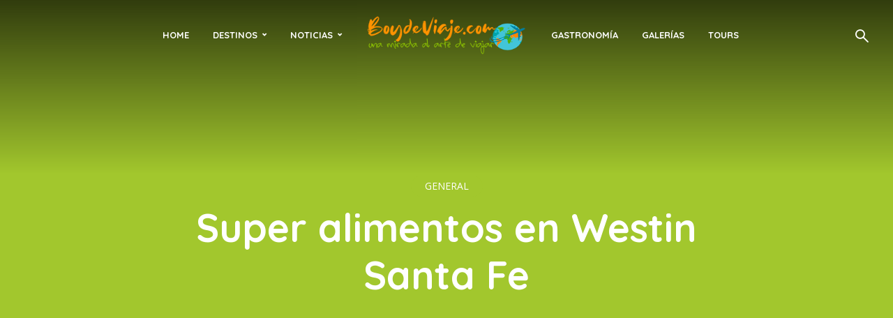

--- FILE ---
content_type: text/html; charset=UTF-8
request_url: https://boydeviaje.com/general/westin-santa-fe/
body_size: 36927
content:
<!DOCTYPE html>
<html lang="es" prefix="og: https://ogp.me/ns#" class="no-js no-svg">
	<head>
		<meta charset="UTF-8">
		<meta name="viewport" content="width=device-width, initial-scale=1">
		<link rel="profile" href="https://gmpg.org/xfn/11">
			<style>img:is([sizes="auto" i], [sizes^="auto," i]) { contain-intrinsic-size: 3000px 1500px }</style>
	
<!-- Search Engine Optimization by Rank Math - https://rankmath.com/ -->
<title>Super alimentos en Westin Santa Fe - Boy de Viaje</title>
<meta name="description" content="Este próximo 15 de Diciembre el Restaurante Pinzimini del Hotel Westin Santa Fe, abre sus puertas para ofrecernos su nuevo menú de temporada y nos da a"/>
<meta name="robots" content="follow, index, max-snippet:-1, max-video-preview:-1, max-image-preview:large"/>
<link rel="canonical" href="https://boydeviaje.com/general/westin-santa-fe/" />
<meta property="og:locale" content="es_MX" />
<meta property="og:type" content="article" />
<meta property="og:title" content="Super alimentos en Westin Santa Fe - Boy de Viaje" />
<meta property="og:description" content="Este próximo 15 de Diciembre el Restaurante Pinzimini del Hotel Westin Santa Fe, abre sus puertas para ofrecernos su nuevo menú de temporada y nos da a" />
<meta property="og:url" content="https://boydeviaje.com/general/westin-santa-fe/" />
<meta property="og:site_name" content="Boy de Viaje" />
<meta property="article:section" content="General" />
<meta property="og:updated_time" content="2022-07-06T21:14:09-05:00" />
<meta property="og:image" content="http://www.boydeviaje.com/wp-content/uploads/westinsantafe-300x201.jpg" />
<meta property="og:image:alt" content="Super alimentos en Westin Santa Fe" />
<meta property="article:published_time" content="2011-12-13T12:09:59-05:00" />
<meta property="article:modified_time" content="2022-07-06T21:14:09-05:00" />
<meta name="twitter:card" content="summary_large_image" />
<meta name="twitter:title" content="Super alimentos en Westin Santa Fe - Boy de Viaje" />
<meta name="twitter:description" content="Este próximo 15 de Diciembre el Restaurante Pinzimini del Hotel Westin Santa Fe, abre sus puertas para ofrecernos su nuevo menú de temporada y nos da a" />
<meta name="twitter:site" content="@boydeviaje" />
<meta name="twitter:creator" content="@boydeviaje" />
<meta name="twitter:image" content="http://www.boydeviaje.com/wp-content/uploads/westinsantafe-300x201.jpg" />
<meta name="twitter:label1" content="Written by" />
<meta name="twitter:data1" content="Mónica Aveleyra" />
<meta name="twitter:label2" content="Time to read" />
<meta name="twitter:data2" content="3 minutos" />
<script type="application/ld+json" class="rank-math-schema">{"@context":"https://schema.org","@graph":[{"@type":"Organization","@id":"https://boydeviaje.com/#organization","name":"Boydeviaje.com","sameAs":["https://twitter.com/boydeviaje"],"logo":{"@type":"ImageObject","@id":"https://boydeviaje.com/#logo","url":"https://boydeviaje.com/wp-content/uploads/2022/07/logo-boydeviaje-com.jpg","contentUrl":"https://boydeviaje.com/wp-content/uploads/2022/07/logo-boydeviaje-com.jpg","caption":"Boydeviaje.com","inLanguage":"es","width":"1200","height":"628"}},{"@type":"WebSite","@id":"https://boydeviaje.com/#website","url":"https://boydeviaje.com","name":"Boydeviaje.com","publisher":{"@id":"https://boydeviaje.com/#organization"},"inLanguage":"es"},{"@type":"ImageObject","@id":"http://www.boydeviaje.com/wp-content/uploads/westinsantafe-300x201.jpg","url":"http://www.boydeviaje.com/wp-content/uploads/westinsantafe-300x201.jpg","width":"200","height":"200","inLanguage":"es"},{"@type":"WebPage","@id":"https://boydeviaje.com/general/westin-santa-fe/#webpage","url":"https://boydeviaje.com/general/westin-santa-fe/","name":"Super alimentos en Westin Santa Fe - Boy de Viaje","datePublished":"2011-12-13T12:09:59-05:00","dateModified":"2022-07-06T21:14:09-05:00","isPartOf":{"@id":"https://boydeviaje.com/#website"},"primaryImageOfPage":{"@id":"http://www.boydeviaje.com/wp-content/uploads/westinsantafe-300x201.jpg"},"inLanguage":"es"},{"@type":"Person","@id":"https://boydeviaje.com/autor/monina/","name":"M\u00f3nica Aveleyra","url":"https://boydeviaje.com/autor/monina/","image":{"@type":"ImageObject","@id":"https://secure.gravatar.com/avatar/b1886ef9969e1a0213aed529eace64c95cbae00620f9d93564791624481b8a69?s=96&amp;d=mm&amp;r=g","url":"https://secure.gravatar.com/avatar/b1886ef9969e1a0213aed529eace64c95cbae00620f9d93564791624481b8a69?s=96&amp;d=mm&amp;r=g","caption":"M\u00f3nica Aveleyra","inLanguage":"es"},"sameAs":["http://www.concienciafemenina.com"],"worksFor":{"@id":"https://boydeviaje.com/#organization"}},{"@type":"BlogPosting","headline":"Super alimentos en Westin Santa Fe - Boy de Viaje","datePublished":"2011-12-13T12:09:59-05:00","dateModified":"2022-07-06T21:14:09-05:00","articleSection":"General","author":{"@id":"https://boydeviaje.com/autor/monina/","name":"M\u00f3nica Aveleyra"},"publisher":{"@id":"https://boydeviaje.com/#organization"},"description":"Este pr\u00f3ximo 15 de Diciembre el Restaurante Pinzimini del Hotel Westin Santa Fe, abre sus puertas para ofrecernos su nuevo men\u00fa de temporada y nos da a","name":"Super alimentos en Westin Santa Fe - Boy de Viaje","@id":"https://boydeviaje.com/general/westin-santa-fe/#richSnippet","isPartOf":{"@id":"https://boydeviaje.com/general/westin-santa-fe/#webpage"},"image":{"@id":"http://www.boydeviaje.com/wp-content/uploads/westinsantafe-300x201.jpg"},"inLanguage":"es","mainEntityOfPage":{"@id":"https://boydeviaje.com/general/westin-santa-fe/#webpage"}}]}</script>
<!-- /Rank Math WordPress SEO plugin -->

<link rel='dns-prefetch' href='//fonts.googleapis.com' />
<link rel="alternate" type="application/rss+xml" title="Boy de Viaje &raquo; Feed" href="https://boydeviaje.com/feed/" />
<link rel="alternate" type="application/rss+xml" title="Boy de Viaje &raquo; RSS de los comentarios" href="https://boydeviaje.com/comments/feed/" />
<script type="text/javascript">
/* <![CDATA[ */
window._wpemojiSettings = {"baseUrl":"https:\/\/s.w.org\/images\/core\/emoji\/16.0.1\/72x72\/","ext":".png","svgUrl":"https:\/\/s.w.org\/images\/core\/emoji\/16.0.1\/svg\/","svgExt":".svg","source":{"concatemoji":"https:\/\/boydeviaje.com\/wp-includes\/js\/wp-emoji-release.min.js?ver=6.8.2"}};
/*! This file is auto-generated */
!function(s,n){var o,i,e;function c(e){try{var t={supportTests:e,timestamp:(new Date).valueOf()};sessionStorage.setItem(o,JSON.stringify(t))}catch(e){}}function p(e,t,n){e.clearRect(0,0,e.canvas.width,e.canvas.height),e.fillText(t,0,0);var t=new Uint32Array(e.getImageData(0,0,e.canvas.width,e.canvas.height).data),a=(e.clearRect(0,0,e.canvas.width,e.canvas.height),e.fillText(n,0,0),new Uint32Array(e.getImageData(0,0,e.canvas.width,e.canvas.height).data));return t.every(function(e,t){return e===a[t]})}function u(e,t){e.clearRect(0,0,e.canvas.width,e.canvas.height),e.fillText(t,0,0);for(var n=e.getImageData(16,16,1,1),a=0;a<n.data.length;a++)if(0!==n.data[a])return!1;return!0}function f(e,t,n,a){switch(t){case"flag":return n(e,"\ud83c\udff3\ufe0f\u200d\u26a7\ufe0f","\ud83c\udff3\ufe0f\u200b\u26a7\ufe0f")?!1:!n(e,"\ud83c\udde8\ud83c\uddf6","\ud83c\udde8\u200b\ud83c\uddf6")&&!n(e,"\ud83c\udff4\udb40\udc67\udb40\udc62\udb40\udc65\udb40\udc6e\udb40\udc67\udb40\udc7f","\ud83c\udff4\u200b\udb40\udc67\u200b\udb40\udc62\u200b\udb40\udc65\u200b\udb40\udc6e\u200b\udb40\udc67\u200b\udb40\udc7f");case"emoji":return!a(e,"\ud83e\udedf")}return!1}function g(e,t,n,a){var r="undefined"!=typeof WorkerGlobalScope&&self instanceof WorkerGlobalScope?new OffscreenCanvas(300,150):s.createElement("canvas"),o=r.getContext("2d",{willReadFrequently:!0}),i=(o.textBaseline="top",o.font="600 32px Arial",{});return e.forEach(function(e){i[e]=t(o,e,n,a)}),i}function t(e){var t=s.createElement("script");t.src=e,t.defer=!0,s.head.appendChild(t)}"undefined"!=typeof Promise&&(o="wpEmojiSettingsSupports",i=["flag","emoji"],n.supports={everything:!0,everythingExceptFlag:!0},e=new Promise(function(e){s.addEventListener("DOMContentLoaded",e,{once:!0})}),new Promise(function(t){var n=function(){try{var e=JSON.parse(sessionStorage.getItem(o));if("object"==typeof e&&"number"==typeof e.timestamp&&(new Date).valueOf()<e.timestamp+604800&&"object"==typeof e.supportTests)return e.supportTests}catch(e){}return null}();if(!n){if("undefined"!=typeof Worker&&"undefined"!=typeof OffscreenCanvas&&"undefined"!=typeof URL&&URL.createObjectURL&&"undefined"!=typeof Blob)try{var e="postMessage("+g.toString()+"("+[JSON.stringify(i),f.toString(),p.toString(),u.toString()].join(",")+"));",a=new Blob([e],{type:"text/javascript"}),r=new Worker(URL.createObjectURL(a),{name:"wpTestEmojiSupports"});return void(r.onmessage=function(e){c(n=e.data),r.terminate(),t(n)})}catch(e){}c(n=g(i,f,p,u))}t(n)}).then(function(e){for(var t in e)n.supports[t]=e[t],n.supports.everything=n.supports.everything&&n.supports[t],"flag"!==t&&(n.supports.everythingExceptFlag=n.supports.everythingExceptFlag&&n.supports[t]);n.supports.everythingExceptFlag=n.supports.everythingExceptFlag&&!n.supports.flag,n.DOMReady=!1,n.readyCallback=function(){n.DOMReady=!0}}).then(function(){return e}).then(function(){var e;n.supports.everything||(n.readyCallback(),(e=n.source||{}).concatemoji?t(e.concatemoji):e.wpemoji&&e.twemoji&&(t(e.twemoji),t(e.wpemoji)))}))}((window,document),window._wpemojiSettings);
/* ]]> */
</script>
<link rel='stylesheet' id='sbi_styles-css' href='https://boydeviaje.com/wp-content/plugins/instagram-feed-pro/css/sbi-styles.min.css?ver=6.8.1' type='text/css' media='all' />
<style id='wp-emoji-styles-inline-css' type='text/css'>

	img.wp-smiley, img.emoji {
		display: inline !important;
		border: none !important;
		box-shadow: none !important;
		height: 1em !important;
		width: 1em !important;
		margin: 0 0.07em !important;
		vertical-align: -0.1em !important;
		background: none !important;
		padding: 0 !important;
	}
</style>
<link rel='stylesheet' id='wp-block-library-css' href='https://boydeviaje.com/wp-includes/css/dist/block-library/style.min.css?ver=6.8.2' type='text/css' media='all' />
<style id='classic-theme-styles-inline-css' type='text/css'>
/*! This file is auto-generated */
.wp-block-button__link{color:#fff;background-color:#32373c;border-radius:9999px;box-shadow:none;text-decoration:none;padding:calc(.667em + 2px) calc(1.333em + 2px);font-size:1.125em}.wp-block-file__button{background:#32373c;color:#fff;text-decoration:none}
</style>
<style id='global-styles-inline-css' type='text/css'>
:root{--wp--preset--aspect-ratio--square: 1;--wp--preset--aspect-ratio--4-3: 4/3;--wp--preset--aspect-ratio--3-4: 3/4;--wp--preset--aspect-ratio--3-2: 3/2;--wp--preset--aspect-ratio--2-3: 2/3;--wp--preset--aspect-ratio--16-9: 16/9;--wp--preset--aspect-ratio--9-16: 9/16;--wp--preset--color--black: #000000;--wp--preset--color--cyan-bluish-gray: #abb8c3;--wp--preset--color--white: #ffffff;--wp--preset--color--pale-pink: #f78da7;--wp--preset--color--vivid-red: #cf2e2e;--wp--preset--color--luminous-vivid-orange: #ff6900;--wp--preset--color--luminous-vivid-amber: #fcb900;--wp--preset--color--light-green-cyan: #7bdcb5;--wp--preset--color--vivid-green-cyan: #00d084;--wp--preset--color--pale-cyan-blue: #8ed1fc;--wp--preset--color--vivid-cyan-blue: #0693e3;--wp--preset--color--vivid-purple: #9b51e0;--wp--preset--color--trawell-acc: #a2c72d;--wp--preset--color--trawell-txt: #333333;--wp--preset--color--trawell-meta: #4a4a4a;--wp--preset--color--trawell-bg: #ffffff;--wp--preset--color--trawell-cat-8015: #d32f2f;--wp--preset--color--trawell-cat-8016: #7cb342;--wp--preset--color--trawell-cat-8017: #03a9f4;--wp--preset--color--trawell-cat-8018: #ab47bc;--wp--preset--color--trawell-cat-7891: #dd9933;--wp--preset--color--trawell-cat-7880: #12228c;--wp--preset--color--trawell-cat-7883: #910185;--wp--preset--color--trawell-cat-7917: #41841a;--wp--preset--color--trawell-cat-8061: #36edb9;--wp--preset--color--trawell-cat-7894: #ccc12e;--wp--preset--color--trawell-cat-7892: #002651;--wp--preset--gradient--vivid-cyan-blue-to-vivid-purple: linear-gradient(135deg,rgba(6,147,227,1) 0%,rgb(155,81,224) 100%);--wp--preset--gradient--light-green-cyan-to-vivid-green-cyan: linear-gradient(135deg,rgb(122,220,180) 0%,rgb(0,208,130) 100%);--wp--preset--gradient--luminous-vivid-amber-to-luminous-vivid-orange: linear-gradient(135deg,rgba(252,185,0,1) 0%,rgba(255,105,0,1) 100%);--wp--preset--gradient--luminous-vivid-orange-to-vivid-red: linear-gradient(135deg,rgba(255,105,0,1) 0%,rgb(207,46,46) 100%);--wp--preset--gradient--very-light-gray-to-cyan-bluish-gray: linear-gradient(135deg,rgb(238,238,238) 0%,rgb(169,184,195) 100%);--wp--preset--gradient--cool-to-warm-spectrum: linear-gradient(135deg,rgb(74,234,220) 0%,rgb(151,120,209) 20%,rgb(207,42,186) 40%,rgb(238,44,130) 60%,rgb(251,105,98) 80%,rgb(254,248,76) 100%);--wp--preset--gradient--blush-light-purple: linear-gradient(135deg,rgb(255,206,236) 0%,rgb(152,150,240) 100%);--wp--preset--gradient--blush-bordeaux: linear-gradient(135deg,rgb(254,205,165) 0%,rgb(254,45,45) 50%,rgb(107,0,62) 100%);--wp--preset--gradient--luminous-dusk: linear-gradient(135deg,rgb(255,203,112) 0%,rgb(199,81,192) 50%,rgb(65,88,208) 100%);--wp--preset--gradient--pale-ocean: linear-gradient(135deg,rgb(255,245,203) 0%,rgb(182,227,212) 50%,rgb(51,167,181) 100%);--wp--preset--gradient--electric-grass: linear-gradient(135deg,rgb(202,248,128) 0%,rgb(113,206,126) 100%);--wp--preset--gradient--midnight: linear-gradient(135deg,rgb(2,3,129) 0%,rgb(40,116,252) 100%);--wp--preset--font-size--small: 12.8px;--wp--preset--font-size--medium: 20px;--wp--preset--font-size--large: 24px;--wp--preset--font-size--x-large: 42px;--wp--preset--font-size--normal: 16px;--wp--preset--font-size--huge: 32px;--wp--preset--spacing--20: 0.44rem;--wp--preset--spacing--30: 0.67rem;--wp--preset--spacing--40: 1rem;--wp--preset--spacing--50: 1.5rem;--wp--preset--spacing--60: 2.25rem;--wp--preset--spacing--70: 3.38rem;--wp--preset--spacing--80: 5.06rem;--wp--preset--shadow--natural: 6px 6px 9px rgba(0, 0, 0, 0.2);--wp--preset--shadow--deep: 12px 12px 50px rgba(0, 0, 0, 0.4);--wp--preset--shadow--sharp: 6px 6px 0px rgba(0, 0, 0, 0.2);--wp--preset--shadow--outlined: 6px 6px 0px -3px rgba(255, 255, 255, 1), 6px 6px rgba(0, 0, 0, 1);--wp--preset--shadow--crisp: 6px 6px 0px rgba(0, 0, 0, 1);}:where(.is-layout-flex){gap: 0.5em;}:where(.is-layout-grid){gap: 0.5em;}body .is-layout-flex{display: flex;}.is-layout-flex{flex-wrap: wrap;align-items: center;}.is-layout-flex > :is(*, div){margin: 0;}body .is-layout-grid{display: grid;}.is-layout-grid > :is(*, div){margin: 0;}:where(.wp-block-columns.is-layout-flex){gap: 2em;}:where(.wp-block-columns.is-layout-grid){gap: 2em;}:where(.wp-block-post-template.is-layout-flex){gap: 1.25em;}:where(.wp-block-post-template.is-layout-grid){gap: 1.25em;}.has-black-color{color: var(--wp--preset--color--black) !important;}.has-cyan-bluish-gray-color{color: var(--wp--preset--color--cyan-bluish-gray) !important;}.has-white-color{color: var(--wp--preset--color--white) !important;}.has-pale-pink-color{color: var(--wp--preset--color--pale-pink) !important;}.has-vivid-red-color{color: var(--wp--preset--color--vivid-red) !important;}.has-luminous-vivid-orange-color{color: var(--wp--preset--color--luminous-vivid-orange) !important;}.has-luminous-vivid-amber-color{color: var(--wp--preset--color--luminous-vivid-amber) !important;}.has-light-green-cyan-color{color: var(--wp--preset--color--light-green-cyan) !important;}.has-vivid-green-cyan-color{color: var(--wp--preset--color--vivid-green-cyan) !important;}.has-pale-cyan-blue-color{color: var(--wp--preset--color--pale-cyan-blue) !important;}.has-vivid-cyan-blue-color{color: var(--wp--preset--color--vivid-cyan-blue) !important;}.has-vivid-purple-color{color: var(--wp--preset--color--vivid-purple) !important;}.has-black-background-color{background-color: var(--wp--preset--color--black) !important;}.has-cyan-bluish-gray-background-color{background-color: var(--wp--preset--color--cyan-bluish-gray) !important;}.has-white-background-color{background-color: var(--wp--preset--color--white) !important;}.has-pale-pink-background-color{background-color: var(--wp--preset--color--pale-pink) !important;}.has-vivid-red-background-color{background-color: var(--wp--preset--color--vivid-red) !important;}.has-luminous-vivid-orange-background-color{background-color: var(--wp--preset--color--luminous-vivid-orange) !important;}.has-luminous-vivid-amber-background-color{background-color: var(--wp--preset--color--luminous-vivid-amber) !important;}.has-light-green-cyan-background-color{background-color: var(--wp--preset--color--light-green-cyan) !important;}.has-vivid-green-cyan-background-color{background-color: var(--wp--preset--color--vivid-green-cyan) !important;}.has-pale-cyan-blue-background-color{background-color: var(--wp--preset--color--pale-cyan-blue) !important;}.has-vivid-cyan-blue-background-color{background-color: var(--wp--preset--color--vivid-cyan-blue) !important;}.has-vivid-purple-background-color{background-color: var(--wp--preset--color--vivid-purple) !important;}.has-black-border-color{border-color: var(--wp--preset--color--black) !important;}.has-cyan-bluish-gray-border-color{border-color: var(--wp--preset--color--cyan-bluish-gray) !important;}.has-white-border-color{border-color: var(--wp--preset--color--white) !important;}.has-pale-pink-border-color{border-color: var(--wp--preset--color--pale-pink) !important;}.has-vivid-red-border-color{border-color: var(--wp--preset--color--vivid-red) !important;}.has-luminous-vivid-orange-border-color{border-color: var(--wp--preset--color--luminous-vivid-orange) !important;}.has-luminous-vivid-amber-border-color{border-color: var(--wp--preset--color--luminous-vivid-amber) !important;}.has-light-green-cyan-border-color{border-color: var(--wp--preset--color--light-green-cyan) !important;}.has-vivid-green-cyan-border-color{border-color: var(--wp--preset--color--vivid-green-cyan) !important;}.has-pale-cyan-blue-border-color{border-color: var(--wp--preset--color--pale-cyan-blue) !important;}.has-vivid-cyan-blue-border-color{border-color: var(--wp--preset--color--vivid-cyan-blue) !important;}.has-vivid-purple-border-color{border-color: var(--wp--preset--color--vivid-purple) !important;}.has-vivid-cyan-blue-to-vivid-purple-gradient-background{background: var(--wp--preset--gradient--vivid-cyan-blue-to-vivid-purple) !important;}.has-light-green-cyan-to-vivid-green-cyan-gradient-background{background: var(--wp--preset--gradient--light-green-cyan-to-vivid-green-cyan) !important;}.has-luminous-vivid-amber-to-luminous-vivid-orange-gradient-background{background: var(--wp--preset--gradient--luminous-vivid-amber-to-luminous-vivid-orange) !important;}.has-luminous-vivid-orange-to-vivid-red-gradient-background{background: var(--wp--preset--gradient--luminous-vivid-orange-to-vivid-red) !important;}.has-very-light-gray-to-cyan-bluish-gray-gradient-background{background: var(--wp--preset--gradient--very-light-gray-to-cyan-bluish-gray) !important;}.has-cool-to-warm-spectrum-gradient-background{background: var(--wp--preset--gradient--cool-to-warm-spectrum) !important;}.has-blush-light-purple-gradient-background{background: var(--wp--preset--gradient--blush-light-purple) !important;}.has-blush-bordeaux-gradient-background{background: var(--wp--preset--gradient--blush-bordeaux) !important;}.has-luminous-dusk-gradient-background{background: var(--wp--preset--gradient--luminous-dusk) !important;}.has-pale-ocean-gradient-background{background: var(--wp--preset--gradient--pale-ocean) !important;}.has-electric-grass-gradient-background{background: var(--wp--preset--gradient--electric-grass) !important;}.has-midnight-gradient-background{background: var(--wp--preset--gradient--midnight) !important;}.has-small-font-size{font-size: var(--wp--preset--font-size--small) !important;}.has-medium-font-size{font-size: var(--wp--preset--font-size--medium) !important;}.has-large-font-size{font-size: var(--wp--preset--font-size--large) !important;}.has-x-large-font-size{font-size: var(--wp--preset--font-size--x-large) !important;}
:where(.wp-block-post-template.is-layout-flex){gap: 1.25em;}:where(.wp-block-post-template.is-layout-grid){gap: 1.25em;}
:where(.wp-block-columns.is-layout-flex){gap: 2em;}:where(.wp-block-columns.is-layout-grid){gap: 2em;}
:root :where(.wp-block-pullquote){font-size: 1.5em;line-height: 1.6;}
</style>
<link rel='stylesheet' id='ctf_styles-css' href='https://boydeviaje.com/wp-content/plugins/custom-twitter-feeds/css/ctf-styles.min.css?ver=2.3.1' type='text/css' media='all' />
<link rel='stylesheet' id='esg-plugin-settings-css' href='https://boydeviaje.com/wp-content/plugins/essential-grid/public/assets/css/settings.css?ver=3.0.17.1' type='text/css' media='all' />
<link rel='stylesheet' id='tp-fontello-css' href='https://boydeviaje.com/wp-content/plugins/essential-grid/public/assets/font/fontello/css/fontello.css?ver=3.0.17.1' type='text/css' media='all' />
<link rel='stylesheet' id='mks_shortcodes_fntawsm_css-css' href='https://boydeviaje.com/wp-content/plugins/meks-flexible-shortcodes/css/font-awesome/css/font-awesome.min.css?ver=1.3.8' type='text/css' media='screen' />
<link rel='stylesheet' id='mks_shortcodes_simple_line_icons-css' href='https://boydeviaje.com/wp-content/plugins/meks-flexible-shortcodes/css/simple-line/simple-line-icons.css?ver=1.3.8' type='text/css' media='screen' />
<link rel='stylesheet' id='mks_shortcodes_css-css' href='https://boydeviaje.com/wp-content/plugins/meks-flexible-shortcodes/css/style.css?ver=1.3.8' type='text/css' media='screen' />
<link rel='stylesheet' id='trawell-fonts-css' href='https://fonts.googleapis.com/css?family=Open+Sans%3A400%7CQuicksand%3A400%2C700&#038;subset=latin&#038;ver=1.9.4' type='text/css' media='all' />
<link rel='stylesheet' id='trawell-main-css' href='https://boydeviaje.com/wp-content/themes/trawell/assets/css/min.css?ver=1.9.4' type='text/css' media='all' />
<style id='trawell-main-inline-css' type='text/css'>
.row{margin-right: -7px;margin-left: -7px;}.col-1, .col-2, .col-3, .col-4, .col-5, .col-6, .col-7, .col-8, .col-9, .col-10, .col-11, .col-12, .col,.col-auto, .col-sm-1, .col-sm-2, .col-sm-3, .col-sm-4, .col-sm-5, .col-sm-6, .col-sm-7, .col-sm-8, .col-sm-9, .col-sm-10, .col-sm-11, .col-sm-12, .col-sm,.col-sm-auto, .col-md-1, .col-md-2, .col-md-3, .col-md-4, .col-md-5, .col-md-6, .col-md-7, .col-md-8, .col-md-9, .col-md-10, .col-md-11, .col-md-12, .col-md,.col-md-auto, .col-lg-1, .col-lg-2, .col-lg-3, .col-lg-4, .col-lg-5, .col-lg-6, .col-lg-7, .col-lg-8, .col-lg-9, .col-lg-10, .col-lg-11, .col-lg-12, .col-lg,.col-lg-auto, .col-xl-1, .col-xl-2, .col-xl-3, .col-xl-4, .col-xl-5, .col-xl-6, .col-xl-7, .col-xl-8, .col-xl-9, .col-xl-10, .col-xl-11, .col-xl-12, .col-xl,.col-xl-auto,.trawell-pre-footer .menu{padding-right: 7px;padding-left: 7px;}@media (min-width: 440px) {.container,.trawell-has-sidebar .trawell-main,.trawell-sidebar-none .trawell-main{max-width: 470px;padding-right: 20px;padding-left: 20px;}.row{margin-right: -10px;margin-left: -10px;}.col-1, .col-2, .col-3, .col-4, .col-5, .col-6, .col-7, .col-8, .col-9, .col-10, .col-11, .col-12, .col,.col-auto, .col-sm-1, .col-sm-2, .col-sm-3, .col-sm-4, .col-sm-5, .col-sm-6, .col-sm-7, .col-sm-8, .col-sm-9, .col-sm-10, .col-sm-11, .col-sm-12, .col-sm,.col-sm-auto, .col-md-1, .col-md-2, .col-md-3, .col-md-4, .col-md-5, .col-md-6, .col-md-7, .col-md-8, .col-md-9, .col-md-10, .col-md-11, .col-md-12, .col-md,.col-md-auto, .col-lg-1, .col-lg-2, .col-lg-3, .col-lg-4, .col-lg-5, .col-lg-6, .col-lg-7, .col-lg-8, .col-lg-9, .col-lg-10, .col-lg-11, .col-lg-12, .col-lg,.col-lg-auto, .col-xl-1, .col-xl-2, .col-xl-3, .col-xl-4, .col-xl-5, .col-xl-6, .col-xl-7, .col-xl-8, .col-xl-9, .col-xl-10, .col-xl-11, .col-xl-12, .col-xl,.col-xl-auto,.trawell-pre-footer .menu{padding-right: 10px;padding-left: 10px;}}@media (min-width: 730px) {.container,.trawell-has-sidebar .trawell-main,.trawell-sidebar-none .trawell-main{max-width: 860px;padding-right: 30px;padding-left: 30px;}.trawell-pre-footer .menu{padding-right: 30px;padding-left: 30px;}.row{margin-right: -15px;margin-left: -15px;}.col-1, .col-2, .col-3, .col-4, .col-5, .col-6, .col-7, .col-8, .col-9, .col-10, .col-11, .col-12, .col,.col-auto, .col-sm-1, .col-sm-2, .col-sm-3, .col-sm-4, .col-sm-5, .col-sm-6, .col-sm-7, .col-sm-8, .col-sm-9, .col-sm-10, .col-sm-11, .col-sm-12, .col-sm,.col-sm-auto, .col-md-1, .col-md-2, .col-md-3, .col-md-4, .col-md-5, .col-md-6, .col-md-7, .col-md-8, .col-md-9, .col-md-10, .col-md-11, .col-md-12, .col-md,.col-md-auto, .col-lg-1, .col-lg-2, .col-lg-3, .col-lg-4, .col-lg-5, .col-lg-6, .col-lg-7, .col-lg-8, .col-lg-9, .col-lg-10, .col-lg-11, .col-lg-12, .col-lg,.col-lg-auto, .col-xl-1, .col-xl-2, .col-xl-3, .col-xl-4, .col-xl-5, .col-xl-6, .col-xl-7, .col-xl-8, .col-xl-9, .col-xl-10, .col-xl-11, .col-xl-12, .col-xl,.col-xl-auto,.trawell-pre-footer .menu{padding-right: 15px;padding-left: 15px;}}@media (min-width: 1024px) {.container,.trawell-has-sidebar .trawell-main,.trawell-sidebar-none .trawell-main{max-width: 100%;}}@media (min-width: 1100px) {.container,.trawell-pre-footer .menu,.trawell-has-sidebar .trawell-main,.trawell-sidebar-none .trawell-main,.page-template-template-blank .trawell-main{max-width: 1260px;}.trawell-pre-footer .menu{padding-right: 30px;padding-left: 30px;}}.trawell-section.trawell-layout-c2 .trawell-item,.trawell-section.trawell-layout-c3 .trawell-item,.trawell-section.trawell-layout-c4 .trawell-item,.trawell-section.trawell-layout-d2 .trawell-item,.trawell-section.trawell-layout-d3 .trawell-item,.trawell-section.trawell-layout-d4 .trawell-item,.trawell-section.trawell-layout-b3 .trawell-item,.trawell-related.trawell-layout-b1 .trawell-item {margin-bottom: 30px;}.entry-content p a:not(.trawell-button),.entry-content li a,.comment-content a,.widget_text p a{color: rgba(162,199,45,0.7);-webkit-box-shadow:0 1px 0px rgba(162,199,45,0.7);box-shadow: 0 1px 0 rgba(162,199,45,0.7);-webkit-transition: all .15s ease-in-out; -moz-transition: all .15s ease-in-out;-ms-transition: all .15s ease-in-out; -o-transition: all .15s ease-in-out;transition: all .15s ease-in-out;}.entry-content p a:not(.mks_ico):not(.mks_button):not(.trawell-button):hover,.entry-content li a:hover,.comment-content a:hover,.widget_text p a:hover{background: rgba(162,199,45,0.1);box-shadow: 0 1px 0 rgba(162,199,45,0.7);}.trawell-top-bar .container{height: 50px;}.trawell-top-bar,.trawell-top-bar .sub-menu{background: #f9f9f9;color: #4A4A4A;}.trawell-top-bar a{color: #4A4A4A;}.trawell-top-bar a:hover{color: #4A4A4A;}.trawell-header,.trawell-header .sub-menu{background: #ffffff;}.trawell-header,.trawell-header a,.trawell-action-close span,.trawell-top-bar{font-family: 'Quicksand';font-weight: 700;}.trawell-header,.trawell-header a,.trawell-action-close span,.trawell-header input[type=text]{color: #333333;}.trawell-header input[type=text]{border-color: rgba(51,51,51,0.5);}.menu-main{font-size: 1.3rem;}.menu-main .current-menu-item > a,.menu-main .current-menu-ancestor > a,.trawell-header li:hover > a,.trawell-header-indent #trawell-header ul > li:hover > a,.trawell-header-indent #trawell-header .trawell-actions .trawell-soc-menu > li:hover > a,.active .o-exit-1,.trawell-actions > li:hover > a,.trawell-actions > li:hover > span,.trawell-header-indent #trawell-header .trawell-actions>li>span:hover,.trawell-header a:hover{color: #a2c72d;}.trawell-header .container{height: 100px;}.trawell-header-indent .trawell-cover{margin-top: -100px;}.trawell-actions button{background: #a2c72d;}.trawell-actions button:hover{background: hsla( 74.42, 63.11%, 40.67%, 1);}.trawell-item-color-overlay .entry-image:after,.trawell-overlay {background: rgba(0, 0, 0, 0.5);}.trawell-cover,.trawell-cover-item{height: 400px;}@media (min-width: 730px) {.trawell-cover,.trawell-cover-item{height: 500px;}}@media (min-width: 1024px) { .trawell-cover, .trawell-cover-item{height: 590px;}.trawell-header-indent .trawell-cover,.trawell-header-indent .trawell-cover-item{height: 690px;}}body,.type--body-font,.widget_categories .count,.tagcloud a,.trawell-button,input[type="submit"],.trawell-pagination a,.mks_read_more a,button,.trawell-button-hollow,.comment-reply-link,.page-numbers.current,.entry-content .trawell-paginated > span,.widget .mks_autor_link_wrap a,.entry-category,.wp-block-button__link,body div.wpforms-container-full .wpforms-form input[type=submit], body div.wpforms-container-full .wpforms-form button[type=submit], body div.wpforms-container-full .wpforms-form .wpforms-page-button {font-family: 'Open Sans';font-weight: 400;}body{color: #333333;font-size: 1.6rem;}h1, h2, h3, h4, h5, h6,.h1, .h2, .h3, .h4, .h5, .h6,.entry-meta-author,.comment-author.vcard,.widget li a,.prev-next-nav a,blockquote, blockquote p,.trawell-header .site-title a,.wp-block-cover .wp-block-cover-image-text, .wp-block-cover .wp-block-cover-text, .wp-block-cover h2,.wp-block-cover-image .wp-block-cover-image-text, .wp-block-cover-image .wp-block-cover-text, .wp-block-cover-image h2{font-family: 'Quicksand';font-weight: 700;}h1, h2, h3, h4, h5, h6,.h1, .h2, .h3, .h4, .h5, .h6,.entry-meta-author,.comment-author.vcard{color:#333333;}.entry-meta-author,.comment-author.vcard{color: #333333;}a,blockquote, blockquote p{ color: #a2c72d;}h1, .h1 {font-size: 4.2rem;}h2, .h2 {font-size: 3.2rem;}h3, .h3 {font-size:2.6rem;}h4, .h4,.mks_author_widget h3 {font-size: 2.4rem;}h5, .h5,.comment-author.vcard {font-size: 2.0rem;}h6, .h6 {font-size: 1.7rem;}blockquote{font-size: 1.8rem;}.section-title{font-size: 1.6rem;}.trawell-item .entry-meta a,.trawell-item .entry-meta,.trawell-post-single .entry-meta,.comment-metadata a,.widget .post-date,.widget .recentcomments,.widget .rss-date,.comment-metadata,.comment-metadata a,.mks-map-entry-meta a{color: rgba(74,74,74,1);}.trawell-item .entry-meta span:before,.trawell-post-single .entry-meta span:before{background: rgba(74,74,74,0.25);}.excerpt-small,.comment-content,.widget a,.widget{font-size: 1.4rem;line-height: 1.5;}.widget-title{font-size: 1.6rem;}.widget a,.trawell-breadcrumbs a:hover,.color-text a + a:before{color: #333333;}.display-1,.trawell-cover .archive-title{font-size: 5.6rem;}.display-2,.display-2-text{color: #a2c72d;}.trawell-msg{background: #a2c72d;}.trawell-msg a{color: hsla( 74.42, 63.11%, 71.76%, 1);}.trawell-msg a:hover{color: hsla( 74.42, 63.11%, 88.51%, 1);}.entry-meta a,.widget-mini a,.comment-respond .section-title+small a,.entry-title a,.fn a,.color-text span{color: #333333;}.widget-mini a:hover,.entry-meta a:hover,.trawell-sidebar a:hover,.trawell-item .entry-title a:hover,.mks-map-entry-header .entry-title a:hover,.fn a:hover,blockquote,.trawell-main .entry-tags a,.tagcloud a,.comment-respond .section-title+small a:hover,.mks-map-entry-meta a:hover,.color-text a{color: #a2c72d;}.color-text a:hover{color: hsla( 74.42, 63.11%, 40.67%, 1);}body,.section-title span,.comment-respond .section-title+small{background: #ffffff;}.section-title:after,.widget-mini:after,.trawell-responsive-item:before{background: rgba(51,51,51,0.1);}blockquote:after,.double-bounce1, .double-bounce2{background: rgba(162,199,45,0.6);}.trawell-sidebar {background: #f5f5f5;-webkit-box-shadow:330px 0 0 #f5f5f5,680px 0 0 #f5f5f5,1030px 0 0 #f5f5f5,1380px 0 0 #f5f5f5,1730px 0 0 #f5f5f5,2080px 0 0 #f5f5f5,2430px 0 0 #f5f5f5,2780px 0 0 #f5f5f5,3130px 0 0 #f5f5f5;box-shadow:330px 0 0 #f5f5f5,680px 0 0 #f5f5f5,1030px 0 0 #f5f5f5,1380px 0 0 #f5f5f5,1730px 0 0 #f5f5f5,2080px 0 0 #f5f5f5,2430px 0 0 #f5f5f5,2780px 0 0 #f5f5f5,3130px 0 0 #f5f5f5;}.trawell-sidebar-left .trawell-sidebar {-webkit-box-shadow:-330px 0 0 #f5f5f5,-680px 0 0 #f5f5f5,-1030px 0 0 #f5f5f5,-1380px 0 0 #f5f5f5,-1730px 0 0 #f5f5f5,-2080px 0 0 #f5f5f5,-2430px 0 0 #f5f5f5,-2780px 0 0 #f5f5f5,-3130px 0 0 #f5f5f5;box-shadow:-330px 0 0 #f5f5f5,-680px 0 0 #f5f5f5,-1030px 0 0 #f5f5f5,-1380px 0 0 #f5f5f5,-1730px 0 0 #f5f5f5,-2080px 0 0 #f5f5f5,-2430px 0 0 #f5f5f5,-2780px 0 0 #f5f5f5,-3130px 0 0 #f5f5f5;}.trawell-sidebar{background: #f5f5f5;}.trawell-sidebar .widget{background: #ffffff;}.trawell-sidebar .widget,.trawell-sidebar .widget a{color: #333333;}.trawell-sidebar .widget .widget-title{color: #333333;}.trawell-sidebar .widget a:hover{color: #098DA3;}.trawell-action-close span,.trawell-action-close i{color: #333333;}.trawell-sidebar .widget_text p a{-webkit-box-shadow:0 1px 0 rgba(255,255,255,0.7);box-shadow: 0 1px 0 rgba(255,255,255,0.7);}.trawell-sidebar .widget_text p a:hover{background: rgba(118,208,226,0.1);box-shadow: 0 1px 0 rgba(118,208,226,0.7);}.widget.trawell-highlight .trawell-button{background: #098DA3;}.widget .trawell-button:hover{background: hsla( 188.57, 89.53%, 28.67%, 1);}.trawell-sidebar .widget.trawell-highlight{background: #098DA3;}.widget.trawell-highlight,.widget.trawell-highlight a,.widget.trawell-highlight .widget-title{color: #ffffff;}.widget.trawell-highlight a:hover{color: #76d0e2;}.widget_text.trawell-highlight p a{-webkit-box-shadow:0 1px 0 rgba(255,255,255,0.7);box-shadow: 0 1px 0 rgba(255,255,255,0.7);}.widget_text.trawell-highlight p a:hover{background: rgba(118,208,226,0.1);box-shadow: 0 1px 0 rgba(118,208,226,0.7);}.widget.trawell-highlight .trawell-button{background: hsla( 188.57, 89.53%, 28.67%, 1);}.widget.trawell-highlight .trawell-button:hover{background: hsla( 188.57, 89.53%, 26.98%, 1);}.widget.trawell-highlight input[type=text]{border:none;}.widget.trawell-highlight.widget_tag_cloud a{border-color: rgba(255,255,255,0.5);}.widget.trawell-highlight .post-date,.widget.trawell-highlight .recentcomments,.widget.trawell-highlight .rss-date,.widget.trawell-highlight .comment-metadata,.widget.trawell-highlight .comment-metadata a,.widget.trawell-highlight .trawell-item .entry-meta,.widget.trawell-highlight .trawell-item .entry-meta a{color:rgba(255,255,255,0.7);}.widget.trawell-highlight .trawell-item .entry-meta a:hover{color:rgba(255,255,255,1);}.widget.trawell-highlight .trawell-item .entry-meta span+span:before{background:rgba(255,255,255,0.25);}input[type=number],input[type=text],input[type=email],input[type=url],input[type=tel],input[type=password],input[type=date],input[type=search],select,textarea{border-color: rgba(51,51,51,0.1);color: #333333;}select{background: #ffffff;}::-webkit-input-placeholder { color: rgba(51,51,51,0.8);}::-moz-placeholder {color: rgba(51,51,51,0.8);}:-ms-input-placeholder {color: rgba(51,51,51,0.8);}:-moz-placeholder {color: rgba(51,51,51,0.8);}.trawell-header ::-webkit-input-placeholder { color: rgba(51,51,51,0.8);}.trawell-header ::-moz-placeholder {color: rgba(51,51,51,0.8);}.trawell-header :-ms-input-placeholder {color: rgba(51,51,51,0.8);}.trawell-header :-moz-placeholder {color: rgba(51,51,51,0.8);}.trawell-pre-footer{background: hsla( 0, 0%, 0%, 1);color: #ffffff;}.trawell-pre-footer .widget_meks_instagram{border-top:10px solid hsla( 0, 0%, 0%, 1);}.trawell-footer{background: #000000;color: #ffffff;}.trawell-footer .widget-title{color: #ffffff;}.trawell-footer .widget a,.trawell-pre-footer a{ color: #ffffff;}.trawell-footer .widget a:hover{ color: #f49200;}.trawell-footer .trawell-button,.trawell-footer [type=submit],.trawell-footer button{background: #f49200;color: #000000;}.trawell-footer .trawell-button:hover,.trawell-footer [type=submit]:hover,.trawell-footer button:hover{background: hsla( 35.9, 100%, 40.67%, 1);color: #000000;}.trawell-footer .widget.widget_tag_cloud a{border-color: rgba(255,255,255,0.3);}.trawell-footer .comment-metadata a,.trawell-footer .widget .post-date,.trawell-footer .widget .recentcomments,.trawell-footer .widget .rss-date,.trawell-footer .comment-metadata,.trawell-footer .comment-metadata a{color: rgba(255,255,255,0.7);}.trawell-footer input[type=number],.trawell-footer input[type=text],.trawell-footer input[type=email],.trawell-footer input[type=url],.trawell-footer input[type=tel],.trawell-footer input[type=password],.trawell-footer input[type=date],.trawell-footer input[type=search],.trawell-footer select,.trawell-footer textarea{border-color: rgba(255,255,255,0.1);color: #ffffff;}.trawell-footer ::-webkit-input-placeholder { color: rgba(255,255,255,0.8);}.trawell-footer ::-moz-placeholder {color: rgba(255,255,255,0.8);}.trawell-footer :-ms-input-placeholder {color: rgba(255,255,255,0.8);}.trawell-footer :-moz-placeholder {color: rgba(255,255,255,0.8);}.entry-category span{background: #333333;}.entry-category span{color: #ffffff;}.bypostauthor .fn:after{color: #333333;}body .trawell-share .meks_ess.outline a,trawell-share a,.entry-tags a,.trawell-entry .entry-content .entry-tags a{border-color: rgba(51,51,51,0.1);}.comment-respond .section-title small a:before{background: rgba(51,51,51,0.3);}.cat-1,.entry-category a,.widget_categories .count,.trawell-category-placeholder,.trawell-cover-color,.trawell-item.cat-item:after{background-color: #a2c72d;}.entry-category a:hover{background: hsla( 74.42, 63.11%, 40.67%, 1);}.trawell-button:hover,input[type="submit"]:hover,.trawell-pagination a:hover,.mks_read_more a:hover,.trawell-sidebar .mks_read_more a:hover,body div.wpforms-container-full .wpforms-form input[type=submit]:hover, body div.wpforms-container-full .wpforms-form input[type=submit]:focus, body div.wpforms-container-full .wpforms-form input[type=submit]:active, body div.wpforms-container-full .wpforms-form button[type=submit]:hover, body div.wpforms-container-full .wpforms-form button[type=submit]:focus, body div.wpforms-container-full .wpforms-form button[type=submit]:active, body div.wpforms-container-full .wpforms-form .wpforms-page-button:hover, body div.wpforms-container-full .wpforms-form .wpforms-page-button:active, body div.wpforms-container-full .wpforms-form .wpforms-page-button:focus{background: hsla( 74.42, 63.11%, 40.67%, 1);color: #ffffff;}.trawell-button-hollow:hover,.trawell-main .entry-tags a:hover,.tagcloud a:hover,.trawell-entry .entry-content .entry-tags a:hover,.reply a:hover,.entry-content .trawell-paginated a:not(.trawell-button):hover,.entry-content .trawell-paginated > span,.widget .mks_autor_link_wrap a:hover{background: transparent;border-color: #a2c72d;color: #a2c72d;}.trawell-cover .trawell-button-hollow:hover{border-color: transparent;box-shadow: inset 0 0 0px 1px #FFF;}.trawell-button,input[type="submit"],.trawell-pagination a,.mks_read_more a,.trawell-sidebar .mks_read_more a,button,body div.wpforms-container-full .wpforms-form input[type=submit], body div.wpforms-container-full .wpforms-form button[type=submit], body div.wpforms-container-full .wpforms-form .wpforms-page-button {background: #a2c72d;color: #ffffff;}.trawell-button-hollow,.comment-reply-link,.page-numbers.current,.entry-content .trawell-paginated > span,.widget .mks_autor_link_wrap a,.is-style-outline .wp-block-button__link{color: #a2c72d;}.trawell-button-hollow,.comment-reply-link,.page-numbers.current,.widget .mks_autor_link_wrap a,.is-style-outline .wp-block-button__link{border:1px solid rgba(51,51,51,0.1);background: transparent;}.trawell-cover .trawell-button{color: #FFF;}.trawell-cover .trawell-button-hollow{background: transparent;box-shadow: inset 0 0 0px 1px rgba(255,255,255,0.5);}.wp-block-button__link{background: #a2c72d;}pre{background: rgba(51,51,51,0.05);color: #333333;}.no-left-padding {padding-left: 0;}.color-text a,.color-text a:hover{background:transparent;}.mks_tab_nav_item.active{border-bottom:1px solid #ffffff;}.mks_tabs.vertical .mks_tab_nav_item.active{border-right:1px solid #ffffff;}.wp-block-image figcaption{color: #333333;}.wp-block-pullquote{border-top: 2px solid #a2c72d;border-bottom: 2px solid #a2c72d;color: #a2c72d;}.wp-block-pullquote.is-style-solid-color,.wp-block-pullquote.is-style-solid-color p,.wp-block-pullquote.is-style-solid-color blockquote{background: #a2c72d;color: #ffffff;}.wp-block-separator:not(.is-style-dots){border-bottom:1px solid rgba(51,51,51,0.2);}.wp-block-tag-cloud a{border-color: rgba(51,51,51,0.1);}.trawell-entry .entry-content .wp-block-tag-cloud a:hover,.wp-block-tag-cloud a:hover{background: transparent !important;border-color: #a2c72d;color: #a2c72d;}.trawell-header .site-title a{text-transform: none;}.site-description{text-transform: none;}.trawell-header a{text-transform: uppercase;}.trawell-top-bar{text-transform: none;}.widget-title{text-transform: uppercase;}.section-title{text-transform: uppercase;}.entry-title, .archive-title{text-transform: none;}.has-small-font-size{ font-size: 1.3rem;}.has-large-font-size{ font-size: 1.9rem;}.has-huge-font-size{ font-size: 2.4rem;}@media(min-width: 730px){.has-small-font-size{ font-size: 1.3rem;}.has-normal-font-size{ font-size: 1.6rem;}.has-large-font-size{ font-size: 2.4rem;}.has-huge-font-size{ font-size: 3.2rem;}}.has-trawell-acc-background-color{ background-color: #a2c72d;}.has-trawell-acc-color{ color: #a2c72d;}.has-trawell-txt-background-color{ background-color: #333333;}.has-trawell-txt-color{ color: #333333;}.has-trawell-meta-background-color{ background-color: #4a4a4a;}.has-trawell-meta-color{ color: #4a4a4a;}.has-trawell-bg-background-color{ background-color: #ffffff;}.has-trawell-bg-color{ color: #ffffff;}.has-trawell-cat-8015-background-color{ background-color: #d32f2f;}.has-trawell-cat-8015-color{ color: #d32f2f;}.has-trawell-cat-8016-background-color{ background-color: #7cb342;}.has-trawell-cat-8016-color{ color: #7cb342;}.has-trawell-cat-8017-background-color{ background-color: #03a9f4;}.has-trawell-cat-8017-color{ color: #03a9f4;}.has-trawell-cat-8018-background-color{ background-color: #ab47bc;}.has-trawell-cat-8018-color{ color: #ab47bc;}.has-trawell-cat-7891-background-color{ background-color: #dd9933;}.has-trawell-cat-7891-color{ color: #dd9933;}.has-trawell-cat-7880-background-color{ background-color: #12228c;}.has-trawell-cat-7880-color{ color: #12228c;}.has-trawell-cat-7883-background-color{ background-color: #910185;}.has-trawell-cat-7883-color{ color: #910185;}.has-trawell-cat-7917-background-color{ background-color: #41841a;}.has-trawell-cat-7917-color{ color: #41841a;}.has-trawell-cat-8061-background-color{ background-color: #36edb9;}.has-trawell-cat-8061-color{ color: #36edb9;}.has-trawell-cat-7894-background-color{ background-color: #ccc12e;}.has-trawell-cat-7894-color{ color: #ccc12e;}.has-trawell-cat-7892-background-color{ background-color: #002651;}.has-trawell-cat-7892-color{ color: #002651;}.entry-category a.cat-8015{background-color:#d32f2f;}.entry-category a.cat-8015:hover{background-color:hsla( 0, 65.08%, 43%, 1);}.trawell-item.cat-item-8015:after{ background: #d32f2f;}body.category-8015 .trawell-cover{ border-bottom: 8px solid #d32f2f;}.trawell-category-placeholder.cat-8015{ background: #d32f2f;}.widget_categories .cat-item-8015 .count{ background: #d32f2f;}.widget_categories .cat-item-8015 a:hover{ color: #d32f2f;}.color-text a.cat-8015{ background:transparent; color: #d32f2f;}.color-text a.cat-8015:hover{ background:transparent; color: hsla( 0, 65.08%, 43%, 1);}.mks-map-entry-category a.cat-8015{ background:transparent; color: #d32f2f;}.mks-map-entry-category a.cat-8015:hover{ background:transparent; color: hsla( 0, 65.08%, 43%, 1);}.entry-category a.cat-8016{background-color:#7cb342;}.entry-category a.cat-8016:hover{background-color:hsla( 89.2, 46.12%, 40.83%, 1);}.trawell-item.cat-item-8016:after{ background: #7cb342;}body.category-8016 .trawell-cover{ border-bottom: 8px solid #7cb342;}.trawell-category-placeholder.cat-8016{ background: #7cb342;}.widget_categories .cat-item-8016 .count{ background: #7cb342;}.widget_categories .cat-item-8016 a:hover{ color: #7cb342;}.color-text a.cat-8016{ background:transparent; color: #7cb342;}.color-text a.cat-8016:hover{ background:transparent; color: hsla( 89.2, 46.12%, 40.83%, 1);}.mks-map-entry-category a.cat-8016{ background:transparent; color: #7cb342;}.mks-map-entry-category a.cat-8016:hover{ background:transparent; color: hsla( 89.2, 46.12%, 40.83%, 1);}.entry-category a.cat-8017{background-color:#03a9f4;}.entry-category a.cat-8017:hover{background-color:hsla( 198.67, 97.57%, 41.17%, 1);}.trawell-item.cat-item-8017:after{ background: #03a9f4;}body.category-8017 .trawell-cover{ border-bottom: 8px solid #03a9f4;}.trawell-category-placeholder.cat-8017{ background: #03a9f4;}.widget_categories .cat-item-8017 .count{ background: #03a9f4;}.widget_categories .cat-item-8017 a:hover{ color: #03a9f4;}.color-text a.cat-8017{ background:transparent; color: #03a9f4;}.color-text a.cat-8017:hover{ background:transparent; color: hsla( 198.67, 97.57%, 41.17%, 1);}.mks-map-entry-category a.cat-8017{ background:transparent; color: #03a9f4;}.mks-map-entry-category a.cat-8017:hover{ background:transparent; color: hsla( 198.67, 97.57%, 41.17%, 1);}.entry-category a.cat-8018{background-color:#ab47bc;}.entry-category a.cat-8018:hover{background-color:hsla( 291.28, 46.61%, 43.17%, 1);}.trawell-item.cat-item-8018:after{ background: #ab47bc;}body.category-8018 .trawell-cover{ border-bottom: 8px solid #ab47bc;}.trawell-category-placeholder.cat-8018{ background: #ab47bc;}.widget_categories .cat-item-8018 .count{ background: #ab47bc;}.widget_categories .cat-item-8018 a:hover{ color: #ab47bc;}.color-text a.cat-8018{ background:transparent; color: #ab47bc;}.color-text a.cat-8018:hover{ background:transparent; color: hsla( 291.28, 46.61%, 43.17%, 1);}.mks-map-entry-category a.cat-8018{ background:transparent; color: #ab47bc;}.mks-map-entry-category a.cat-8018:hover{ background:transparent; color: hsla( 291.28, 46.61%, 43.17%, 1);}.entry-category a.cat-7891{background-color:#dd9933;}.entry-category a.cat-7891:hover{background-color:hsla( 36, 71.43%, 45.33%, 1);}.trawell-item.cat-item-7891:after{ background: #dd9933;}body.category-7891 .trawell-cover{ border-bottom: 8px solid #dd9933;}.trawell-category-placeholder.cat-7891{ background: #dd9933;}.widget_categories .cat-item-7891 .count{ background: #dd9933;}.widget_categories .cat-item-7891 a:hover{ color: #dd9933;}.color-text a.cat-7891{ background:transparent; color: #dd9933;}.color-text a.cat-7891:hover{ background:transparent; color: hsla( 36, 71.43%, 45.33%, 1);}.mks-map-entry-category a.cat-7891{ background:transparent; color: #dd9933;}.mks-map-entry-category a.cat-7891:hover{ background:transparent; color: hsla( 36, 71.43%, 45.33%, 1);}.entry-category a.cat-7880{background-color:#12228c;}.entry-category a.cat-7880:hover{background-color:hsla( 232.13, 77.22%, 26.33%, 1);}.trawell-item.cat-item-7880:after{ background: #12228c;}body.category-7880 .trawell-cover{ border-bottom: 8px solid #12228c;}.trawell-category-placeholder.cat-7880{ background: #12228c;}.widget_categories .cat-item-7880 .count{ background: #12228c;}.widget_categories .cat-item-7880 a:hover{ color: #12228c;}.color-text a.cat-7880{ background:transparent; color: #12228c;}.color-text a.cat-7880:hover{ background:transparent; color: hsla( 232.13, 77.22%, 26.33%, 1);}.mks-map-entry-category a.cat-7880{ background:transparent; color: #12228c;}.mks-map-entry-category a.cat-7880:hover{ background:transparent; color: hsla( 232.13, 77.22%, 26.33%, 1);}.entry-category a.cat-7883{background-color:#910185;}.entry-category a.cat-7883:hover{background-color:hsla( 305, 98.63%, 24.33%, 1);}.trawell-item.cat-item-7883:after{ background: #910185;}body.category-7883 .trawell-cover{ border-bottom: 8px solid #910185;}.trawell-category-placeholder.cat-7883{ background: #910185;}.widget_categories .cat-item-7883 .count{ background: #910185;}.widget_categories .cat-item-7883 a:hover{ color: #910185;}.color-text a.cat-7883{ background:transparent; color: #910185;}.color-text a.cat-7883:hover{ background:transparent; color: hsla( 305, 98.63%, 24.33%, 1);}.mks-map-entry-category a.cat-7883{ background:transparent; color: #910185;}.mks-map-entry-category a.cat-7883:hover{ background:transparent; color: hsla( 305, 98.63%, 24.33%, 1);}.entry-category a.cat-7917{background-color:#41841a;}.entry-category a.cat-7917:hover{background-color:hsla( 97.92, 67.09%, 26.33%, 1);}.trawell-item.cat-item-7917:after{ background: #41841a;}body.category-7917 .trawell-cover{ border-bottom: 8px solid #41841a;}.trawell-category-placeholder.cat-7917{ background: #41841a;}.widget_categories .cat-item-7917 .count{ background: #41841a;}.widget_categories .cat-item-7917 a:hover{ color: #41841a;}.color-text a.cat-7917{ background:transparent; color: #41841a;}.color-text a.cat-7917:hover{ background:transparent; color: hsla( 97.92, 67.09%, 26.33%, 1);}.mks-map-entry-category a.cat-7917{ background:transparent; color: #41841a;}.mks-map-entry-category a.cat-7917:hover{ background:transparent; color: hsla( 97.92, 67.09%, 26.33%, 1);}.entry-category a.cat-8061{background-color:#36edb9;}.entry-category a.cat-8061:hover{background-color:hsla( 162.95, 83.56%, 48.5%, 1);}.trawell-item.cat-item-8061:after{ background: #36edb9;}body.category-8061 .trawell-cover{ border-bottom: 8px solid #36edb9;}.trawell-category-placeholder.cat-8061{ background: #36edb9;}.widget_categories .cat-item-8061 .count{ background: #36edb9;}.widget_categories .cat-item-8061 a:hover{ color: #36edb9;}.color-text a.cat-8061{ background:transparent; color: #36edb9;}.color-text a.cat-8061:hover{ background:transparent; color: hsla( 162.95, 83.56%, 48.5%, 1);}.mks-map-entry-category a.cat-8061{ background:transparent; color: #36edb9;}.mks-map-entry-category a.cat-8061:hover{ background:transparent; color: hsla( 162.95, 83.56%, 48.5%, 1);}.entry-category a.cat-7894{background-color:#ccc12e;}.entry-category a.cat-7894:hover{background-color:hsla( 55.82, 63.2%, 41.67%, 1);}.trawell-item.cat-item-7894:after{ background: #ccc12e;}body.category-7894 .trawell-cover{ border-bottom: 8px solid #ccc12e;}.trawell-category-placeholder.cat-7894{ background: #ccc12e;}.widget_categories .cat-item-7894 .count{ background: #ccc12e;}.widget_categories .cat-item-7894 a:hover{ color: #ccc12e;}.color-text a.cat-7894{ background:transparent; color: #ccc12e;}.color-text a.cat-7894:hover{ background:transparent; color: hsla( 55.82, 63.2%, 41.67%, 1);}.mks-map-entry-category a.cat-7894{ background:transparent; color: #ccc12e;}.mks-map-entry-category a.cat-7894:hover{ background:transparent; color: hsla( 55.82, 63.2%, 41.67%, 1);}.entry-category a.cat-7892{background-color:#002651;}.entry-category a.cat-7892:hover{background-color:hsla( 211.85, 100%, 13.5%, 1);}.trawell-item.cat-item-7892:after{ background: #002651;}body.category-7892 .trawell-cover{ border-bottom: 8px solid #002651;}.trawell-category-placeholder.cat-7892{ background: #002651;}.widget_categories .cat-item-7892 .count{ background: #002651;}.widget_categories .cat-item-7892 a:hover{ color: #002651;}.color-text a.cat-7892{ background:transparent; color: #002651;}.color-text a.cat-7892:hover{ background:transparent; color: hsla( 211.85, 100%, 13.5%, 1);}.mks-map-entry-category a.cat-7892{ background:transparent; color: #002651;}.mks-map-entry-category a.cat-7892:hover{ background:transparent; color: hsla( 211.85, 100%, 13.5%, 1);}
</style>
<link rel='stylesheet' id='trawell-child-css' href='https://boydeviaje.com/wp-content/themes/trawell-child/style.css?ver=2.0.0' type='text/css' media='screen' />
<link rel='stylesheet' id='meks-ads-widget-css' href='https://boydeviaje.com/wp-content/plugins/meks-easy-ads-widget/css/style.css?ver=2.0.9' type='text/css' media='all' />
<link rel='stylesheet' id='meks-author-widget-css' href='https://boydeviaje.com/wp-content/plugins/meks-smart-author-widget/css/style.css?ver=1.1.5' type='text/css' media='all' />
<link rel='stylesheet' id='meks-social-widget-css' href='https://boydeviaje.com/wp-content/plugins/meks-smart-social-widget/css/style.css?ver=1.6.5' type='text/css' media='all' />
<link rel='stylesheet' id='meks-themeforest-widget-css' href='https://boydeviaje.com/wp-content/plugins/meks-themeforest-smart-widget/css/style.css?ver=1.6' type='text/css' media='all' />
<link rel='stylesheet' id='heateor_sss_frontend_css-css' href='https://boydeviaje.com/wp-content/plugins/sassy-social-share/public/css/sassy-social-share-public.css?ver=3.3.77' type='text/css' media='all' />
<style id='heateor_sss_frontend_css-inline-css' type='text/css'>
.heateor_sss_button_instagram span.heateor_sss_svg,a.heateor_sss_instagram span.heateor_sss_svg{background:radial-gradient(circle at 30% 107%,#fdf497 0,#fdf497 5%,#fd5949 45%,#d6249f 60%,#285aeb 90%)}.heateor_sss_horizontal_sharing .heateor_sss_svg,.heateor_sss_standard_follow_icons_container .heateor_sss_svg{color:#fff;border-width:0px;border-style:solid;border-color:transparent}.heateor_sss_horizontal_sharing .heateorSssTCBackground{color:#666}.heateor_sss_horizontal_sharing span.heateor_sss_svg:hover,.heateor_sss_standard_follow_icons_container span.heateor_sss_svg:hover{border-color:transparent;}.heateor_sss_vertical_sharing span.heateor_sss_svg,.heateor_sss_floating_follow_icons_container span.heateor_sss_svg{color:#fff;border-width:0px;border-style:solid;border-color:transparent;}.heateor_sss_vertical_sharing .heateorSssTCBackground{color:#666;}.heateor_sss_vertical_sharing span.heateor_sss_svg:hover,.heateor_sss_floating_follow_icons_container span.heateor_sss_svg:hover{border-color:transparent;}@media screen and (max-width:783px) {.heateor_sss_vertical_sharing{display:none!important}}border:1px solid red;
</style>
<script type="text/javascript" src="https://boydeviaje.com/wp-includes/js/jquery/jquery.min.js?ver=3.7.1" id="jquery-core-js"></script>
<script type="text/javascript" src="https://boydeviaje.com/wp-includes/js/jquery/jquery-migrate.min.js?ver=3.4.1" id="jquery-migrate-js"></script>
<link rel="https://api.w.org/" href="https://boydeviaje.com/wp-json/" /><link rel="alternate" title="JSON" type="application/json" href="https://boydeviaje.com/wp-json/wp/v2/posts/5434" /><link rel="EditURI" type="application/rsd+xml" title="RSD" href="https://boydeviaje.com/xmlrpc.php?rsd" />
<meta name="generator" content="WordPress 6.8.2" />
<link rel='shortlink' href='https://boydeviaje.com/?p=5434' />
<link rel="alternate" title="oEmbed (JSON)" type="application/json+oembed" href="https://boydeviaje.com/wp-json/oembed/1.0/embed?url=https%3A%2F%2Fboydeviaje.com%2Fgeneral%2Fwestin-santa-fe%2F" />
<link rel="alternate" title="oEmbed (XML)" type="text/xml+oembed" href="https://boydeviaje.com/wp-json/oembed/1.0/embed?url=https%3A%2F%2Fboydeviaje.com%2Fgeneral%2Fwestin-santa-fe%2F&#038;format=xml" />
<meta name="generator" content="Redux 4.5.7" /><link rel="icon" href="https://boydeviaje.com/wp-content/uploads/2020/03/cropped-logofinal-mundo-cuadrado-a-2-32x32.png" sizes="32x32" />
<link rel="icon" href="https://boydeviaje.com/wp-content/uploads/2020/03/cropped-logofinal-mundo-cuadrado-a-2-192x192.png" sizes="192x192" />
<link rel="apple-touch-icon" href="https://boydeviaje.com/wp-content/uploads/2020/03/cropped-logofinal-mundo-cuadrado-a-2-180x180.png" />
<meta name="msapplication-TileImage" content="https://boydeviaje.com/wp-content/uploads/2020/03/cropped-logofinal-mundo-cuadrado-a-2-270x270.png" />
        <!-- Global site tag (gtag.js) - Google Analytics -->
        <script async src="https://www.googletagmanager.com/gtag/js?id=G-HTP4C1PS4C"></script>
        <script>
            window.dataLayer = window.dataLayer || [];
            function gtag(){dataLayer.push(arguments);}
            gtag('js', new Date());

            gtag('config', 'G-HTP4C1PS4C');
        </script>
	</head>

	<body class="wp-singular post-template-default single single-post postid-5434 single-format-standard wp-embed-responsive wp-theme-trawell wp-child-theme-trawell-child trawell-header-wide trawell-header-shadow trawell-header-indent trawell-animation-kenburns trawell-has-sidebar trawell-sidebar-right trawell-v_1_9_4 trawell-child">

    
				
        
            
        <header id="trawell-header" class="trawell-header">
            <div class="container d-flex justify-content-between align-items-center">
                <div class="trawell-slot-c trawell-slot-from-center">
	<div class="trawell-slot-f">
        <nav class="menu-main-1-container"><ul id="menu-main-1" class="menu-main"><li id="menu-item-200" class="menu-item menu-item-type-post_type menu-item-object-page menu-item-home menu-item-200"><a href="https://boydeviaje.com/">Home</a></li>
<li id="menu-item-203" class="menu-item menu-item-type-custom menu-item-object-custom menu-item-has-children menu-item-203"><a href="#">Destinos</a>
<ul class="sub-menu">
	<li id="menu-item-20207" class="menu-item menu-item-type-taxonomy menu-item-object-category menu-item-20207"><a href="https://boydeviaje.com/destinos/mexico/">México</a></li>
	<li id="menu-item-20208" class="menu-item menu-item-type-taxonomy menu-item-object-category menu-item-20208"><a href="https://boydeviaje.com/destinos/usa/">USA</a></li>
	<li id="menu-item-20209" class="menu-item menu-item-type-taxonomy menu-item-object-category menu-item-20209"><a href="https://boydeviaje.com/destinos/canada/">Canadá</a></li>
	<li id="menu-item-20272" class="menu-item menu-item-type-taxonomy menu-item-object-category menu-item-20272"><a href="https://boydeviaje.com/africa/">Africa</a></li>
	<li id="menu-item-20273" class="menu-item menu-item-type-taxonomy menu-item-object-category menu-item-20273"><a href="https://boydeviaje.com/destinos/america/">América</a></li>
	<li id="menu-item-20274" class="menu-item menu-item-type-taxonomy menu-item-object-category menu-item-20274"><a href="https://boydeviaje.com/destinos/asia/">Asia</a></li>
	<li id="menu-item-20275" class="menu-item menu-item-type-taxonomy menu-item-object-category menu-item-20275"><a href="https://boydeviaje.com/destinos/europa/">Europa</a></li>
	<li id="menu-item-20364" class="menu-item menu-item-type-taxonomy menu-item-object-category menu-item-20364"><a href="https://boydeviaje.com/destinos/oceania/">Oceanía</a></li>
</ul>
</li>
<li id="menu-item-20276" class="menu-item menu-item-type-taxonomy menu-item-object-category menu-item-has-children menu-item-20276"><a href="https://boydeviaje.com/noticias/">Noticias</a>
<ul class="sub-menu">
	<li id="menu-item-20277" class="menu-item menu-item-type-taxonomy menu-item-object-category menu-item-20277"><a href="https://boydeviaje.com/noticias/hoteles/">Hoteles</a></li>
	<li id="menu-item-20278" class="menu-item menu-item-type-taxonomy menu-item-object-category menu-item-20278"><a href="https://boydeviaje.com/noticias/restaurantes/">Restaurantes</a></li>
	<li id="menu-item-20279" class="menu-item menu-item-type-taxonomy menu-item-object-category menu-item-20279"><a href="https://boydeviaje.com/noticias/transportacion/">Transportación</a></li>
	<li id="menu-item-20280" class="menu-item menu-item-type-taxonomy menu-item-object-category menu-item-20280"><a href="https://boydeviaje.com/eventos-ferias-expos/">Eventos, ferias y expos</a></li>
	<li id="menu-item-22371" class="menu-item menu-item-type-taxonomy menu-item-object-category menu-item-22371"><a href="https://boydeviaje.com/noticias/estilo-vida/">Estilo de vida</a></li>
	<li id="menu-item-22372" class="menu-item menu-item-type-taxonomy menu-item-object-category menu-item-22372"><a href="https://boydeviaje.com/noticias/turismo/">Turismo</a></li>
	<li id="menu-item-23977" class="menu-item menu-item-type-taxonomy menu-item-object-category menu-item-23977"><a href="https://boydeviaje.com/tips/">Tips</a></li>
</ul>
</li>
</ul></nav>    </div>
    <div class="trawell-site-branding">
    <span class="site-title h1 "><a href="https://boydeviaje.com/" rel="home"><picture class="trawell-logo"><source media="(min-width: 1024px)" srcset="https://boydeviaje.com/wp-content/uploads/2022/06/logo-boydeviaje-v1-280.png, https://boydeviaje.com/wp-content/uploads/2022/06/logo-boydeviaje-v1-280.png 2x"><source srcset="https://boydeviaje.com/wp-content/uploads/2022/06/logo-boydeviaje-v1-200.png, https://boydeviaje.com/wp-content/uploads/2022/06/logo-boydeviaje-v1-280.png 2x"><img src="https://boydeviaje.com/wp-content/uploads/2022/06/logo-boydeviaje-v1-280.png" alt="Boy de Viaje"></picture></a></span></div>	<div class="trawell-slot-f">
        <nav class="menu-main-2-container"><ul id="menu-main-2" class="menu-main"><li id="menu-item-20216" class="menu-item menu-item-type-taxonomy menu-item-object-category menu-item-20216"><a href="https://boydeviaje.com/gastronomia/">Gastronomía</a></li>
<li id="menu-item-20399" class="menu-item menu-item-type-post_type menu-item-object-page menu-item-20399"><a href="https://boydeviaje.com/galerias/">Galerías</a></li>
<li id="menu-item-21880" class="menu-item menu-item-type-taxonomy menu-item-object-category menu-item-21880"><a href="https://boydeviaje.com/tours/">Tours</a></li>
</ul></nav>    </div>
</div>

<div class="trawell-slot-r">
	<ul class="trawell-actions margin-padding-reset">
            <li class="trawell-actions-button trawell-action-search">
	<span>
		<i class="o-search-1"></i>
	</span>
    <ul class="sub-menu">
        <li>
            <form class="trawell-search-form" action="https://boydeviaje.com/" method="get"><input name="s" type="text" value="" placeholder="Escriba su búsqueda" /><button type="submit" class="trawell-button trawell-button-large">Buscar</button>
</form>        </li>
    </ul>
</li>    	<li class="trawell-actions-button trawell-hamburger-action">
	    <span class="trawell-hamburger">
	    	<span>Menu</span>
	        <i class="o-menu-1"></i>
	    </span>
	</li>
</ul></div>            </div>
        </header>
    
                    <div class="trawell-header trawell-header-sticky">
	<div class="container d-flex justify-content-between align-items-center">
		<div class="trawell-slot-c trawell-slot-from-center">
	<div class="trawell-slot-f">
        <nav class="menu-main-1-container"><ul id="menu-main-3" class="menu-main"><li class="menu-item menu-item-type-post_type menu-item-object-page menu-item-home menu-item-200"><a href="https://boydeviaje.com/">Home</a></li>
<li class="menu-item menu-item-type-custom menu-item-object-custom menu-item-has-children menu-item-203"><a href="#">Destinos</a>
<ul class="sub-menu">
	<li class="menu-item menu-item-type-taxonomy menu-item-object-category menu-item-20207"><a href="https://boydeviaje.com/destinos/mexico/">México</a></li>
	<li class="menu-item menu-item-type-taxonomy menu-item-object-category menu-item-20208"><a href="https://boydeviaje.com/destinos/usa/">USA</a></li>
	<li class="menu-item menu-item-type-taxonomy menu-item-object-category menu-item-20209"><a href="https://boydeviaje.com/destinos/canada/">Canadá</a></li>
	<li class="menu-item menu-item-type-taxonomy menu-item-object-category menu-item-20272"><a href="https://boydeviaje.com/africa/">Africa</a></li>
	<li class="menu-item menu-item-type-taxonomy menu-item-object-category menu-item-20273"><a href="https://boydeviaje.com/destinos/america/">América</a></li>
	<li class="menu-item menu-item-type-taxonomy menu-item-object-category menu-item-20274"><a href="https://boydeviaje.com/destinos/asia/">Asia</a></li>
	<li class="menu-item menu-item-type-taxonomy menu-item-object-category menu-item-20275"><a href="https://boydeviaje.com/destinos/europa/">Europa</a></li>
	<li class="menu-item menu-item-type-taxonomy menu-item-object-category menu-item-20364"><a href="https://boydeviaje.com/destinos/oceania/">Oceanía</a></li>
</ul>
</li>
<li class="menu-item menu-item-type-taxonomy menu-item-object-category menu-item-has-children menu-item-20276"><a href="https://boydeviaje.com/noticias/">Noticias</a>
<ul class="sub-menu">
	<li class="menu-item menu-item-type-taxonomy menu-item-object-category menu-item-20277"><a href="https://boydeviaje.com/noticias/hoteles/">Hoteles</a></li>
	<li class="menu-item menu-item-type-taxonomy menu-item-object-category menu-item-20278"><a href="https://boydeviaje.com/noticias/restaurantes/">Restaurantes</a></li>
	<li class="menu-item menu-item-type-taxonomy menu-item-object-category menu-item-20279"><a href="https://boydeviaje.com/noticias/transportacion/">Transportación</a></li>
	<li class="menu-item menu-item-type-taxonomy menu-item-object-category menu-item-20280"><a href="https://boydeviaje.com/eventos-ferias-expos/">Eventos, ferias y expos</a></li>
	<li class="menu-item menu-item-type-taxonomy menu-item-object-category menu-item-22371"><a href="https://boydeviaje.com/noticias/estilo-vida/">Estilo de vida</a></li>
	<li class="menu-item menu-item-type-taxonomy menu-item-object-category menu-item-22372"><a href="https://boydeviaje.com/noticias/turismo/">Turismo</a></li>
	<li class="menu-item menu-item-type-taxonomy menu-item-object-category menu-item-23977"><a href="https://boydeviaje.com/tips/">Tips</a></li>
</ul>
</li>
</ul></nav>    </div>
    <div class="trawell-site-branding">
    <span class="site-title h1 "><a href="https://boydeviaje.com/" rel="home"><picture class="trawell-logo"><source media="(min-width: 1024px)" srcset="https://boydeviaje.com/wp-content/uploads/2022/06/logo-boydeviaje-v1-200.png, https://boydeviaje.com/wp-content/uploads/2022/06/logo-boydeviaje-v1-280.png 2x"><source srcset="https://boydeviaje.com/wp-content/uploads/2022/06/logo-boydeviaje-v1-200.png, https://boydeviaje.com/wp-content/uploads/2022/06/logo-boydeviaje-v1-280.png 2x"><img src="https://boydeviaje.com/wp-content/uploads/2022/06/logo-boydeviaje-v1-200.png" alt="Boy de Viaje"></picture></a></span></div>	<div class="trawell-slot-f">
        <nav class="menu-main-2-container"><ul id="menu-main-4" class="menu-main"><li class="menu-item menu-item-type-taxonomy menu-item-object-category menu-item-20216"><a href="https://boydeviaje.com/gastronomia/">Gastronomía</a></li>
<li class="menu-item menu-item-type-post_type menu-item-object-page menu-item-20399"><a href="https://boydeviaje.com/galerias/">Galerías</a></li>
<li class="menu-item menu-item-type-taxonomy menu-item-object-category menu-item-21880"><a href="https://boydeviaje.com/tours/">Tours</a></li>
</ul></nav>    </div>
</div>

<div class="trawell-slot-r">
	<ul class="trawell-actions margin-padding-reset">
            <li class="trawell-actions-button trawell-action-search">
	<span>
		<i class="o-search-1"></i>
	</span>
    <ul class="sub-menu">
        <li>
            <form class="trawell-search-form" action="https://boydeviaje.com/" method="get"><input name="s" type="text" value="" placeholder="Escriba su búsqueda" /><button type="submit" class="trawell-button trawell-button-large">Buscar</button>
</form>        </li>
    </ul>
</li>    	<li class="trawell-actions-button trawell-hamburger-action">
	    <span class="trawell-hamburger">
	    	<span>Menu</span>
	        <i class="o-menu-1"></i>
	    </span>
	</li>
</ul></div>	</div>
</div>        
    
            <div class="trawell-cover trawell-cover-color trawell-cover-image-text">

    <div class="trawell-cover-item item-overlay trawell-item-color-overlay trawell-flex align-items-center justify-content-center text-center ">

        
        <div class="entry-header element-pos-rel cover-entry">
            <div class="entry-category md-pill-medium sm-pill-small">
                                                    <a href="https://boydeviaje.com/general/" rel="tag" class="cat-1">General</a>                            </div>
            <h1 class="entry-title display-1 md-h1 sm-h1 no-margin">Super alimentos en Westin Santa Fe</h1>                            <div class="entry-meta md-entry-meta-medium sm-entry-meta-small">
		                            </div>
                    </div>

    </div>

</div>    
    
    <div class="trawell-main">

        
                   <div class="trawell-sidebar-mini d-none d-md-block">
    <div class="trawell-sidebar-sticky">
                         <div class="widget-mini">
	<img alt='' src='https://secure.gravatar.com/avatar/b1886ef9969e1a0213aed529eace64c95cbae00620f9d93564791624481b8a69?s=150&#038;d=mm&#038;r=g' srcset='https://secure.gravatar.com/avatar/b1886ef9969e1a0213aed529eace64c95cbae00620f9d93564791624481b8a69?s=300&#038;d=mm&#038;r=g 2x' class='avatar avatar-150 photo' height='150' width='150' decoding='async'/>	<span class="entry-meta-small opacity-50">Escrito por</span>
	<a class="entry-meta-author" href="https://boydeviaje.com/autor/monina/">Mónica Aveleyra</a>
</div>
	<div class="entry-meta md-entry-meta-medium sm-entry-meta-small widget-mini">
		<span class="entry-meta-small opacity-50">Publicado</span>
		<span class="meta-item meta-date"><span class="updated">13 diciembre, 2011</span></span>	</div>
                                                  

<div class="widget-mini">
	<nav class="prev-next-nav">
			
					<div class="trawell-prev-link">
				<span class="entry-meta-small opacity-50">Artículo previo</span>
				<a href="https://boydeviaje.com/general/vive-la-experiencia-xcalacoco-comienza-21-12-11/" rel="prev">
					<span class="trawell-prev-next-link">Vive la Experiencia Xcalacoco… Comienza 21.12.11</span>
				</a>		
			</div>
		
		
			<div class="trawell-next-link">
				<span class="entry-meta-small opacity-50">Siguiente artículo</span>
				<a href="https://boydeviaje.com/general/paquetes-con-alojamiento-y-compras/" rel="next">
					<span class="trawell-prev-next-link">Paquetes con alojamiento y compras</span>
				</a>		
			</div>
		
	</nav>
</div>

            </div>
</div>
       
        <div class="trawell-entry trawell-section">

            <article class="trawell-post-single trawell-item post-5434 post type-post status-publish format-standard hentry category-general" >

                
                
                
                <div class="entry-content">
	                                    
                    
                    <div class='heateorSssClear'></div><div style="float:right" class='heateor_sss_sharing_container heateor_sss_horizontal_sharing' data-heateor-sss-href='https://boydeviaje.com/general/westin-santa-fe/'><div class='heateor_sss_sharing_title' style="font-weight:bold" >Compartir artículo</div><div class="heateor_sss_sharing_ul"><a aria-label="Facebook" class="heateor_sss_facebook" href="https://www.facebook.com/sharer/sharer.php?u=https%3A%2F%2Fboydeviaje.com%2Fgeneral%2Fwestin-santa-fe%2F" title="Facebook" rel="nofollow noopener" target="_blank" style="font-size:32px!important;box-shadow:none;display:inline-block;vertical-align:middle"><span class="heateor_sss_svg" style="background-color:#0765FE;width:32px;height:32px;border-radius:999px;display:inline-block;opacity:1;float:left;font-size:32px;box-shadow:none;display:inline-block;font-size:16px;padding:0 4px;vertical-align:middle;background-repeat:repeat;overflow:hidden;padding:0;cursor:pointer;box-sizing:content-box"><svg style="display:block;border-radius:999px;" focusable="false" aria-hidden="true" xmlns="http://www.w3.org/2000/svg" width="100%" height="100%" viewBox="0 0 32 32"><path fill="#fff" d="M28 16c0-6.627-5.373-12-12-12S4 9.373 4 16c0 5.628 3.875 10.35 9.101 11.647v-7.98h-2.474V16H13.1v-1.58c0-4.085 1.849-5.978 5.859-5.978.76 0 2.072.15 2.608.298v3.325c-.283-.03-.775-.045-1.386-.045-1.967 0-2.728.745-2.728 2.683V16h3.92l-.673 3.667h-3.247v8.245C23.395 27.195 28 22.135 28 16Z"></path></svg></span></a><a aria-label="Twitter" class="heateor_sss_button_twitter" href="https://twitter.com/intent/tweet?text=Super%20alimentos%20en%20Westin%20Santa%20Fe&url=https%3A%2F%2Fboydeviaje.com%2Fgeneral%2Fwestin-santa-fe%2F" title="Twitter" rel="nofollow noopener" target="_blank" style="font-size:32px!important;box-shadow:none;display:inline-block;vertical-align:middle"><span class="heateor_sss_svg heateor_sss_s__default heateor_sss_s_twitter" style="background-color:#55acee;width:32px;height:32px;border-radius:999px;display:inline-block;opacity:1;float:left;font-size:32px;box-shadow:none;display:inline-block;font-size:16px;padding:0 4px;vertical-align:middle;background-repeat:repeat;overflow:hidden;padding:0;cursor:pointer;box-sizing:content-box"><svg style="display:block;border-radius:999px;" focusable="false" aria-hidden="true" xmlns="http://www.w3.org/2000/svg" width="100%" height="100%" viewBox="-4 -4 39 39"><path d="M28 8.557a9.913 9.913 0 0 1-2.828.775 4.93 4.93 0 0 0 2.166-2.725 9.738 9.738 0 0 1-3.13 1.194 4.92 4.92 0 0 0-3.593-1.55 4.924 4.924 0 0 0-4.794 6.049c-4.09-.21-7.72-2.17-10.15-5.15a4.942 4.942 0 0 0-.665 2.477c0 1.71.87 3.214 2.19 4.1a4.968 4.968 0 0 1-2.23-.616v.06c0 2.39 1.7 4.38 3.952 4.83-.414.115-.85.174-1.297.174-.318 0-.626-.03-.928-.086a4.935 4.935 0 0 0 4.6 3.42 9.893 9.893 0 0 1-6.114 2.107c-.398 0-.79-.023-1.175-.068a13.953 13.953 0 0 0 7.55 2.213c9.056 0 14.01-7.507 14.01-14.013 0-.213-.005-.426-.015-.637.96-.695 1.795-1.56 2.455-2.55z" fill="#fff"></path></svg></span></a><a aria-label="Linkedin" class="heateor_sss_button_linkedin" href="https://www.linkedin.com/sharing/share-offsite/?url=https%3A%2F%2Fboydeviaje.com%2Fgeneral%2Fwestin-santa-fe%2F" title="Linkedin" rel="nofollow noopener" target="_blank" style="font-size:32px!important;box-shadow:none;display:inline-block;vertical-align:middle"><span class="heateor_sss_svg heateor_sss_s__default heateor_sss_s_linkedin" style="background-color:#0077b5;width:32px;height:32px;border-radius:999px;display:inline-block;opacity:1;float:left;font-size:32px;box-shadow:none;display:inline-block;font-size:16px;padding:0 4px;vertical-align:middle;background-repeat:repeat;overflow:hidden;padding:0;cursor:pointer;box-sizing:content-box"><svg style="display:block;border-radius:999px;" focusable="false" aria-hidden="true" xmlns="http://www.w3.org/2000/svg" width="100%" height="100%" viewBox="0 0 32 32"><path d="M6.227 12.61h4.19v13.48h-4.19V12.61zm2.095-6.7a2.43 2.43 0 0 1 0 4.86c-1.344 0-2.428-1.09-2.428-2.43s1.084-2.43 2.428-2.43m4.72 6.7h4.02v1.84h.058c.56-1.058 1.927-2.176 3.965-2.176 4.238 0 5.02 2.792 5.02 6.42v7.395h-4.183v-6.56c0-1.564-.03-3.574-2.178-3.574-2.18 0-2.514 1.7-2.514 3.46v6.668h-4.187V12.61z" fill="#fff"></path></svg></span></a><a aria-label="Pinterest" class="heateor_sss_button_pinterest" href="https://boydeviaje.com/general/westin-santa-fe/" onclick="event.preventDefault();javascript:void( (function() {var e=document.createElement('script' );e.setAttribute('type','text/javascript' );e.setAttribute('charset','UTF-8' );e.setAttribute('src','//assets.pinterest.com/js/pinmarklet.js?r='+Math.random()*99999999);document.body.appendChild(e)})());" title="Pinterest" rel="noopener" style="font-size:32px!important;box-shadow:none;display:inline-block;vertical-align:middle"><span class="heateor_sss_svg heateor_sss_s__default heateor_sss_s_pinterest" style="background-color:#cc2329;width:32px;height:32px;border-radius:999px;display:inline-block;opacity:1;float:left;font-size:32px;box-shadow:none;display:inline-block;font-size:16px;padding:0 4px;vertical-align:middle;background-repeat:repeat;overflow:hidden;padding:0;cursor:pointer;box-sizing:content-box"><svg style="display:block;border-radius:999px;" focusable="false" aria-hidden="true" xmlns="http://www.w3.org/2000/svg" width="100%" height="100%" viewBox="-2 -2 35 35"><path fill="#fff" d="M16.539 4.5c-6.277 0-9.442 4.5-9.442 8.253 0 2.272.86 4.293 2.705 5.046.303.125.574.005.662-.33.061-.231.205-.816.27-1.06.088-.331.053-.447-.191-.736-.532-.627-.873-1.439-.873-2.591 0-3.338 2.498-6.327 6.505-6.327 3.548 0 5.497 2.168 5.497 5.062 0 3.81-1.686 7.025-4.188 7.025-1.382 0-2.416-1.142-2.085-2.545.397-1.674 1.166-3.48 1.166-4.689 0-1.081-.581-1.983-1.782-1.983-1.413 0-2.548 1.462-2.548 3.419 0 1.247.421 2.091.421 2.091l-1.699 7.199c-.505 2.137-.076 4.755-.039 5.019.021.158.223.196.314.077.13-.17 1.813-2.247 2.384-4.324.162-.587.929-3.631.929-3.631.46.876 1.801 1.646 3.227 1.646 4.247 0 7.128-3.871 7.128-9.053.003-3.918-3.317-7.568-8.361-7.568z"/></svg></span></a><a aria-label="Whatsapp" class="heateor_sss_whatsapp" href="https://api.whatsapp.com/send?text=Super%20alimentos%20en%20Westin%20Santa%20Fe%20https%3A%2F%2Fboydeviaje.com%2Fgeneral%2Fwestin-santa-fe%2F" title="Whatsapp" rel="nofollow noopener" target="_blank" style="font-size:32px!important;box-shadow:none;display:inline-block;vertical-align:middle"><span class="heateor_sss_svg" style="background-color:#55eb4c;width:32px;height:32px;border-radius:999px;display:inline-block;opacity:1;float:left;font-size:32px;box-shadow:none;display:inline-block;font-size:16px;padding:0 4px;vertical-align:middle;background-repeat:repeat;overflow:hidden;padding:0;cursor:pointer;box-sizing:content-box"><svg style="display:block;border-radius:999px;" focusable="false" aria-hidden="true" xmlns="http://www.w3.org/2000/svg" width="100%" height="100%" viewBox="-6 -5 40 40"><path class="heateor_sss_svg_stroke heateor_sss_no_fill" stroke="#fff" stroke-width="2" fill="none" d="M 11.579798566743314 24.396926207859085 A 10 10 0 1 0 6.808479557110079 20.73576436351046"></path><path d="M 7 19 l -1 6 l 6 -1" class="heateor_sss_no_fill heateor_sss_svg_stroke" stroke="#fff" stroke-width="2" fill="none"></path><path d="M 10 10 q -1 8 8 11 c 5 -1 0 -6 -1 -3 q -4 -3 -5 -5 c 4 -2 -1 -5 -1 -4" fill="#fff"></path></svg></span></a></div><div class="heateorSssClear"></div></div><div class='heateorSssClear'></div><p><a rel="attachment wp-att-5435" href="http://www.boydeviaje.com/?attachment_id=5435"></a><a rel="attachment wp-att-5469" href="http://www.boydeviaje.com/2011/12/13/westin-santa-fe/westinsantafe/"><img fetchpriority="high" decoding="async" class="size-medium wp-image-5469 alignnone" title="westinsantafe" src="http://www.boydeviaje.com/wp-content/uploads/westinsantafe-300x201.jpg" alt="" width="300" height="201" /></a> Este próximo 15 de Diciembre el <strong>Restaurante Pinzimini </strong>del Hotel Westin Santa Fe, abre sus puertas para ofrecernos su nuevo menú de temporada y nos da a conocer su interesante concepto gastronómico llamado <strong>SuperFood by Westin.</strong></p>
<p>Para todas las propiedades Westin se creó este innovador menú, en sociedad con SuperFoods, quienes buscan ofrecer una alimentación para el mejoramiento de la salud por medio de alimentos ricos en antioxidantes y nutrientes que son mejor conocidos como los promotores del bienestar y la longevidad, y sugiere la combinación de ciertas propiedades de los alimentos que ofrecen más beneficios de forma conjunta que solos.</p>
<p>El menú no es restrictivo, ni es una dieta, sino más bien una guía que faculta a los comensales a tomar decisiones inteligentes por sí mismos en la alimentación.  El objetivo de esta colaboración que realiza Westin SuperFoods, es ayudar a crear un compromiso continuo de renovación personal y de ayuda a los clientes para una mejor calidad de vida y para crear hábitos saludables que se queden con ellos a partir de la experiencia al probarlos.<span id="more-5434"></span></p>
<p><a rel="attachment wp-att-5441" href="http://www.boydeviaje.com/2011/12/13/westin-santa-fe/if-9/"><img decoding="async" class="size-thumbnail wp-image-5441 alignleft" title="IF" src="http://www.boydeviaje.com/wp-content/uploads/tn_ravioles-de-brocoli4-150x150.jpg" alt="" width="150" height="150" /></a></p>
<p>El nuevo menú contiene una serie de platillos de especialidades en una gama de colores y sabores irrepetibles que incluyen entradas, platos fuertes, como los Ravioles de brócoli y ricota en una salsa de frutillas, crema de elote, Tacos de Camarón, Sopa de Noodles con stir fry de tófu, entre otros.</p>
<p>Tuve la oportunidad de degustar varios de los platillos que nos presentó el chef ejecutivo Daniel Téllez y resultó una experiencia muy novedosa, pues normalmente en los restaurantes no esperamos éste tipo de combinaciones  diferentes, ligeras y a su vez tan saludables. Además de poder tener un platillo vistoso y rico nos llena de nutrientes , es muy sano y al término de los mismos uno se puede sentir satisfecho y mejor aún me sentí ligera y sin pesadez, con vitalidad para seguir el día.</p>
<p>No dejen de probar la crema de elote que es de mis favoritas, los ravioles rellenos de brócoli son en mi opinión para personas que les gustan los sabores acidulados ya que su salseado con frambuesas podría no ser del agrado de todos al combinarse con salado. La gran variedad de sabores que nos presenta en sus nuevos platillos son tan novedosos, me hicieron recordar que los hábitos alimenticios siguen variando y siempre hay algo nuevo que elaborar; así como debemos seguir optando por los recursos naturales a nuestro alcance, que generalmente olvidamos por recurrir a lo que nos venden en tiendas de auto servicio, muchos de los cuales carecen casi en totalidad de valor nutricional y vienen con demasiados conservadores y grasas malas , por ésto mismo sugiero y les recomiendo que no dejen de darse la oportunidad de conocer éste tipo de menú SuperFood.  Todo este concepto evita al máximo conservadores, lácteos y materias primas que no sean lo necesariamente naturales para su consumo.</p>
<p><a rel="attachment wp-att-5460" href="http://www.boydeviaje.com/2011/12/13/westin-santa-fe/img_8277_1-3/"><img loading="lazy" decoding="async" class="size-medium wp-image-5460 alignnone" title="IMG_8277_1" src="http://www.boydeviaje.com/wp-content/uploads/IMG_8277_12-300x200.jpg" alt="" width="300" height="200" /></a>Así mismo, Daniel Téllez, el chef ejecutivo en The Westin Santa Fe,<br />
nos presenta un programa nuevo dentro de este concepto llamado Superfoods Goes Frozen con helados orgánicos y sin conservadores con sabores increíbles como helado de Té Blanco, helado de Manzana canela, Chocolate de Oaxaca, Toronja y naranja realizados especialmente para Pinzimini.</p>
<p>Como una amante de los postres les puedo comentar que todos están deliciosos y dentro de los sabores nuevos, para mí, el de té blanco es un  gran acierto y va de la mano con el concepto de relajación, confort y armonía que nos invita a sentir éste espacio gourmet.  Finalmente les comento que mi postre favorito,  el que se lleva las palmas, es el helado  manzana-canelaque nos invita a este inicio de la temporada navideña.</p>
<p><strong>Dónde: </strong>Javier Barros Sierra 540 Lomas de Santa Fé, Ciudad de México,Distrito Federal C.P. 01219</p>

                                        
                                        
	                                                            
                                        
                </div>

            </article>
            
            
            	                <div class="trawell-section trawell-layout-b2 trawell-related">

        <div class="container">

            <h3 class="section-title h5"><span>Contenido relacionado</span></h3>

            <div class="row">
                                    <div class="col-12">
    
                        <article class="trawell-item row">

                            
                                                                
                                   
                                <div class="col-5">   
                                    <a href="https://boydeviaje.com/destinos/mexico/yucatan-capital-iberoamericana-de-la-gastronomia-2025/" class="entry-image"><img width="385" height="217" src="https://boydeviaje.com/wp-content/uploads/2025/11/Yucatan-cacao-chocostory-385x217.jpeg" class="attachment-trawell-b1-sid size-trawell-b1-sid wp-post-image" alt="" loading="lazy" srcset="https://boydeviaje.com/wp-content/uploads/2025/11/Yucatan-cacao-chocostory-385x217.jpeg 385w, https://boydeviaje.com/wp-content/uploads/2025/11/Yucatan-cacao-chocostory-1200x675.jpeg 1200w, https://boydeviaje.com/wp-content/uploads/2025/11/Yucatan-cacao-chocostory-800x450.jpeg 800w, https://boydeviaje.com/wp-content/uploads/2025/11/Yucatan-cacao-chocostory-585x330.jpeg 585w, https://boydeviaje.com/wp-content/uploads/2025/11/Yucatan-cacao-chocostory-380x214.jpeg 380w, https://boydeviaje.com/wp-content/uploads/2025/11/Yucatan-cacao-chocostory-247x139.jpeg 247w, https://boydeviaje.com/wp-content/uploads/2025/11/Yucatan-cacao-chocostory-278x157.jpeg 278w, https://boydeviaje.com/wp-content/uploads/2025/11/Yucatan-cacao-chocostory-178x101.jpeg 178w" sizes="auto, (max-width: 385px) 100vw, 385px" /></a>
                                </div>
                                                            

                            <div class="col-7 no-left-padding">
                                <div class="entry-header">
                                    <div class="entry-category color-text"><a href="https://boydeviaje.com/destinos/mexico/" rel="tag" class="cat-7888">México</a><a href="https://boydeviaje.com/destinos/" rel="tag" class="cat-7881">Destinos</a><a href="https://boydeviaje.com/gastronomia/" rel="tag" class="cat-7883">Gastronomía</a><a href="https://boydeviaje.com/general/" rel="tag" class="cat-1">General</a></div>
                                    <h3 class="entry-title h4 sm-h6"><a href="https://boydeviaje.com/destinos/mexico/yucatan-capital-iberoamericana-de-la-gastronomia-2025/">Yucatán, es la Capital Iberoamericana de la Gastronomía 2025</a></h3>                                    <div class="entry-meta entry-meta-small">
                                                                            </div>
                                </div>
                            </div>

                        </article>

                    </div>
                                    <div class="col-12">
    
                        <article class="trawell-item row">

                            
                                                                
                                   
                                <div class="col-5">   
                                    <a href="https://boydeviaje.com/general/hyatt-regency-merida-renueva-con-lujo/" class="entry-image"><img width="385" height="217" src="https://boydeviaje.com/wp-content/uploads/2025/10/Hyatt-Merida-385x217.webp" class="attachment-trawell-b1-sid size-trawell-b1-sid wp-post-image" alt="Hyatt Regency Mérida reabre con un nuevo concepto de lujo y bienestar" loading="lazy" srcset="https://boydeviaje.com/wp-content/uploads/2025/10/Hyatt-Merida-385x217.webp 385w, https://boydeviaje.com/wp-content/uploads/2025/10/Hyatt-Merida-585x330.webp 585w, https://boydeviaje.com/wp-content/uploads/2025/10/Hyatt-Merida-380x214.webp 380w, https://boydeviaje.com/wp-content/uploads/2025/10/Hyatt-Merida-247x139.webp 247w, https://boydeviaje.com/wp-content/uploads/2025/10/Hyatt-Merida-278x157.webp 278w, https://boydeviaje.com/wp-content/uploads/2025/10/Hyatt-Merida-178x101.webp 178w" sizes="auto, (max-width: 385px) 100vw, 385px" /></a>
                                </div>
                                                            

                            <div class="col-7 no-left-padding">
                                <div class="entry-header">
                                    <div class="entry-category color-text"><a href="https://boydeviaje.com/general/" rel="tag" class="cat-1">General</a></div>
                                    <h3 class="entry-title h4 sm-h6"><a href="https://boydeviaje.com/general/hyatt-regency-merida-renueva-con-lujo/">Hyatt Regency Mérida reabre con un nuevo concepto de lujo y bienestar</a></h3>                                    <div class="entry-meta entry-meta-small">
                                                                            </div>
                                </div>
                            </div>

                        </article>

                    </div>
                                    <div class="col-12">
    
                        <article class="trawell-item row">

                            
                                                                
                                   
                                <div class="col-5">   
                                    <a href="https://boydeviaje.com/general/agapimu-desayunos-griegos-condesa/" class="entry-image"><img width="385" height="217" src="https://boydeviaje.com/wp-content/uploads/2025/10/agapimu-principal-385x217.jpg" class="attachment-trawell-b1-sid size-trawell-b1-sid wp-post-image" alt="Agapi Mu estrena desayunos griegos" loading="lazy" srcset="https://boydeviaje.com/wp-content/uploads/2025/10/agapimu-principal-385x217.jpg 385w, https://boydeviaje.com/wp-content/uploads/2025/10/agapimu-principal-300x169.jpg 300w, https://boydeviaje.com/wp-content/uploads/2025/10/agapimu-principal-1024x576.jpg 1024w, https://boydeviaje.com/wp-content/uploads/2025/10/agapimu-principal-768x432.jpg 768w, https://boydeviaje.com/wp-content/uploads/2025/10/agapimu-principal-1536x864.jpg 1536w, https://boydeviaje.com/wp-content/uploads/2025/10/agapimu-principal-2048x1153.jpg 2048w, https://boydeviaje.com/wp-content/uploads/2025/10/agapimu-principal-1920x1080.jpg 1920w, https://boydeviaje.com/wp-content/uploads/2025/10/agapimu-principal-600x338.jpg 600w, https://boydeviaje.com/wp-content/uploads/2025/10/agapimu-principal-800x450.jpg 800w, https://boydeviaje.com/wp-content/uploads/2025/10/agapimu-principal-1200x675.jpg 1200w, https://boydeviaje.com/wp-content/uploads/2025/10/agapimu-principal-585x330.jpg 585w, https://boydeviaje.com/wp-content/uploads/2025/10/agapimu-principal-380x214.jpg 380w, https://boydeviaje.com/wp-content/uploads/2025/10/agapimu-principal-247x139.jpg 247w, https://boydeviaje.com/wp-content/uploads/2025/10/agapimu-principal-278x157.jpg 278w, https://boydeviaje.com/wp-content/uploads/2025/10/agapimu-principal-178x101.jpg 178w" sizes="auto, (max-width: 385px) 100vw, 385px" /></a>
                                </div>
                                                            

                            <div class="col-7 no-left-padding">
                                <div class="entry-header">
                                    <div class="entry-category color-text"><a href="https://boydeviaje.com/general/" rel="tag" class="cat-1">General</a></div>
                                    <h3 class="entry-title h4 sm-h6"><a href="https://boydeviaje.com/general/agapimu-desayunos-griegos-condesa/">Agapi Mu, desayunos griegos en la Condesa</a></h3>                                    <div class="entry-meta entry-meta-small">
                                                                            </div>
                                </div>
                            </div>

                        </article>

                    </div>
                            </div>

        </div>

    </div>
                            
            
        </div>


                    <aside class="trawell-sidebar">
	
	<span class="trawell-action-close"><span>Close</span> <i class="o-exit-1" aria-hidden="true"></i></span>

<div class="widget trawell-responsive-nav">
	
	<ul>
			    	<li class="menu-item menu-item-type-post_type menu-item-object-page menu-item-home menu-item-200"><a href="https://boydeviaje.com/">Home</a></li>
<li class="menu-item menu-item-type-custom menu-item-object-custom menu-item-has-children menu-item-203"><a href="#">Destinos</a>
<ul class="sub-menu">
	<li class="menu-item menu-item-type-taxonomy menu-item-object-category menu-item-20207"><a href="https://boydeviaje.com/destinos/mexico/">México</a></li>
	<li class="menu-item menu-item-type-taxonomy menu-item-object-category menu-item-20208"><a href="https://boydeviaje.com/destinos/usa/">USA</a></li>
	<li class="menu-item menu-item-type-taxonomy menu-item-object-category menu-item-20209"><a href="https://boydeviaje.com/destinos/canada/">Canadá</a></li>
	<li class="menu-item menu-item-type-taxonomy menu-item-object-category menu-item-20272"><a href="https://boydeviaje.com/africa/">Africa</a></li>
	<li class="menu-item menu-item-type-taxonomy menu-item-object-category menu-item-20273"><a href="https://boydeviaje.com/destinos/america/">América</a></li>
	<li class="menu-item menu-item-type-taxonomy menu-item-object-category menu-item-20274"><a href="https://boydeviaje.com/destinos/asia/">Asia</a></li>
	<li class="menu-item menu-item-type-taxonomy menu-item-object-category menu-item-20275"><a href="https://boydeviaje.com/destinos/europa/">Europa</a></li>
	<li class="menu-item menu-item-type-taxonomy menu-item-object-category menu-item-20364"><a href="https://boydeviaje.com/destinos/oceania/">Oceanía</a></li>
</ul>
</li>
<li class="menu-item menu-item-type-taxonomy menu-item-object-category menu-item-has-children menu-item-20276"><a href="https://boydeviaje.com/noticias/">Noticias</a>
<ul class="sub-menu">
	<li class="menu-item menu-item-type-taxonomy menu-item-object-category menu-item-20277"><a href="https://boydeviaje.com/noticias/hoteles/">Hoteles</a></li>
	<li class="menu-item menu-item-type-taxonomy menu-item-object-category menu-item-20278"><a href="https://boydeviaje.com/noticias/restaurantes/">Restaurantes</a></li>
	<li class="menu-item menu-item-type-taxonomy menu-item-object-category menu-item-20279"><a href="https://boydeviaje.com/noticias/transportacion/">Transportación</a></li>
	<li class="menu-item menu-item-type-taxonomy menu-item-object-category menu-item-20280"><a href="https://boydeviaje.com/eventos-ferias-expos/">Eventos, ferias y expos</a></li>
	<li class="menu-item menu-item-type-taxonomy menu-item-object-category menu-item-22371"><a href="https://boydeviaje.com/noticias/estilo-vida/">Estilo de vida</a></li>
	<li class="menu-item menu-item-type-taxonomy menu-item-object-category menu-item-22372"><a href="https://boydeviaje.com/noticias/turismo/">Turismo</a></li>
	<li class="menu-item menu-item-type-taxonomy menu-item-object-category menu-item-23977"><a href="https://boydeviaje.com/tips/">Tips</a></li>
</ul>
</li>
		
			    	<li class="menu-item menu-item-type-taxonomy menu-item-object-category menu-item-20216"><a href="https://boydeviaje.com/gastronomia/">Gastronomía</a></li>
<li class="menu-item menu-item-type-post_type menu-item-object-page menu-item-20399"><a href="https://boydeviaje.com/galerias/">Galerías</a></li>
<li class="menu-item menu-item-type-taxonomy menu-item-object-category menu-item-21880"><a href="https://boydeviaje.com/tours/">Tours</a></li>
		
        	</ul>
				            <ul class="trawell-responsive-item">
				<ul>
	<li>
	    <form class="trawell-search-form" action="https://boydeviaje.com/" method="get"><input name="s" type="text" value="" placeholder="Escriba su búsqueda" /><button type="submit" class="trawell-button trawell-button-large">Buscar</button>
</form>	</li>
</ul>            </ul>
			</div>	
	
		
		<div id="mks_social_widget-2" class="widget-no-padding widget mks_social_widget"><h4 class="widget-title h6">Síguenos</h4>
		
								<ul class="mks_social_widget_ul">
							<li><a href="https://www.youtube.com/boydeviaje" title="YouTube" class="socicon-youtube soc_rounded" target="_blank" rel="noopener" style="width: 40px; height: 40px; font-size: 20px;line-height:46px;"><span>youtube</span></a></li>
							<li><a href="https://www.twitter.com/boydeviaje" title="X (ex Twitter)" class="socicon-twitter soc_rounded" target="_blank" rel="noopener" style="width: 40px; height: 40px; font-size: 20px;line-height:46px;"><span>twitter</span></a></li>
							<li><a href="https://www.instagram.com/boydeviaje/" title="Instagram" class="socicon-instagram soc_rounded" target="_blank" rel="noopener" style="width: 40px; height: 40px; font-size: 20px;line-height:46px;"><span>instagram</span></a></li>
						</ul>
		

		</div><div id="mks_ads_widget-6" class="widget-no-padding widget mks_ads_widget">			
					
						
			
			<ul class="mks_adswidget_ul custom">
	     			     				     						     		<li data-showind="0">
			     			<a href="https://boydeviaje.com/about-me/"  >
			     				<img loading="lazy" src="https://boydeviaje.com/wp-content/uploads/2024/05/about-alicia-boy-2.jpg" alt="about-alicia-boy-2.jpg" style="max-width:300px; width:100%; height:220px;" width="300"  height="220"/>
			     			</a>
			     		</li>
		     			     			     			    	</ul>
	    
	    	  
	  		  
    	
		</div><div id="mks_ads_widget-1" class="widget-no-padding widget mks_ads_widget">			
					
						
			
			<ul class="mks_adswidget_ul custom">
	     			     				     						     		<li data-showind="0">
			     			<a href="http://concienciafemenina.com/" target="_blank" >
			     				<img loading="lazy" src="https://boydeviaje.com/wp-content/uploads/2022/06/logo-conciencia-femenina.jpg" alt="logo-conciencia-femenina.jpg" style="max-width:300px; width:100%; height:auto;" width="300"  height="0"/>
			     			</a>
			     		</li>
		     			     			     			    	</ul>
	    
	    	  
	  		  
    	
		</div><div id="custom_html-6" class="widget_text widget widget_custom_html"><div class="textwidget custom-html-widget">
<div id="sb_instagram"  class="sbi sbi_mob_col_1 sbi_tab_col_3 sbi_col_2 sbi_width_resp sbi_palette_custom_2 sbi-theme sbi-default_theme sbi-style-regular" style="padding-bottom: 12px;" data-post-style="regular"	 data-feedid="*2"  data-res="auto" data-cols="2" data-colsmobile="1" data-colstablet="3" data-num="8" data-nummobile="8" data-header-size="small" data-item-padding="6"	 data-shortcode-atts="{&quot;feed&quot;:&quot;2&quot;}"  data-postid="5434" data-locatornonce="fd0759ec0f" data-options="{&quot;grid&quot;:true,&quot;avatars&quot;:{&quot;boydeviaje&quot;:&quot;https:\/\/scontent.cdninstagram.com\/v\/t51.2885-19\/218019453_3928715793894108_7060827620605085551_n.jpg?stp=dst-jpg_s206x206_tt6&amp;_nc_cat=107&amp;ccb=7-5&amp;_nc_sid=bf7eb4&amp;efg=eyJ2ZW5jb2RlX3RhZyI6InByb2ZpbGVfcGljLnd3dy44MjguQzMifQ%3D%3D&amp;_nc_ohc=kJybgCfUE9oQ7kNvwEGvirV&amp;_nc_oc=Adl-pdSJaIh-1avN0XMPiwH-L8P6kWomfXr7KOzcLVEb4GM14cWe9q6Ykm-YSgZNkyo&amp;_nc_zt=24&amp;_nc_ht=scontent.cdninstagram.com&amp;edm=AP4hL3IEAAAA&amp;_nc_tpa=Q5bMBQEPd2qxy7Xgq5dax1kfyHQYDlPEA05IupCf1XhJKs28nSFF9beUr7TSmJtIE52U4qE0JsMnss_CWg&amp;oh=00_Afg4c782QqFEvQR4kHFas___dSn0GUGGBNHOwWZigHyl2A&amp;oe=69307A09&quot;,&quot;LCLboydeviaje&quot;:&quot;https:\/\/boydeviaje.com\/wp-content\/uploads\/sb-instagram-feed-images\/boydeviaje.webp&quot;},&quot;lightboxcomments&quot;:20,&quot;colsmobile&quot;:1,&quot;colstablet&quot;:&quot;3&quot;,&quot;captionsize&quot;:12,&quot;captionlength&quot;:50,&quot;hovercaptionlength&quot;:50,&quot;feedtheme&quot;:&quot;default_theme&quot;,&quot;imageaspectratio&quot;:&quot;1:1&quot;}" data-sbi-flags="favorLocal">

		<div class="sb_instagram_header sbi_feed_type_user sbi_centered sbi_header_palette_custom_2 sbi-theme sbi-default_theme"  >
		<a class="sbi_header_link" target="_blank"
		   rel="nofollow noopener"  href="https://www.instagram.com/boydeviaje/" title="@boydeviaje">
			<div class="sbi_header_text">
					<div class="sbi_header_img"   data-avatar-url="https://boydeviaje.com/wp-content/uploads/sb-instagram-feed-images/boydeviaje.webp">
					<div class="sbi_header_img_hover">
				<svg  class="sbi_new_logo fa-instagram fa-w-14" aria-hidden="true" data-fa-processed="" data-prefix="fab" data-icon="instagram" role="img" viewBox="0 0 448 512"><path fill="currentColor" d="M224.1 141c-63.6 0-114.9 51.3-114.9 114.9s51.3 114.9 114.9 114.9S339 319.5 339 255.9 287.7 141 224.1 141zm0 189.6c-41.1 0-74.7-33.5-74.7-74.7s33.5-74.7 74.7-74.7 74.7 33.5 74.7 74.7-33.6 74.7-74.7 74.7zm146.4-194.3c0 14.9-12 26.8-26.8 26.8-14.9 0-26.8-12-26.8-26.8s12-26.8 26.8-26.8 26.8 12 26.8 26.8zm76.1 27.2c-1.7-35.9-9.9-67.7-36.2-93.9-26.2-26.2-58-34.4-93.9-36.2-37-2.1-147.9-2.1-184.9 0-35.8 1.7-67.6 9.9-93.9 36.1s-34.4 58-36.2 93.9c-2.1 37-2.1 147.9 0 184.9 1.7 35.9 9.9 67.7 36.2 93.9s58 34.4 93.9 36.2c37 2.1 147.9 2.1 184.9 0 35.9-1.7 67.7-9.9 93.9-36.2 26.2-26.2 34.4-58 36.2-93.9 2.1-37 2.1-147.8 0-184.8zM398.8 388c-7.8 19.6-22.9 34.7-42.6 42.6-29.5 11.7-99.5 9-132.1 9s-102.7 2.6-132.1-9c-19.6-7.8-34.7-22.9-42.6-42.6-11.7-29.5-9-99.5-9-132.1s-2.6-102.7 9-132.1c7.8-19.6 22.9-34.7 42.6-42.6 29.5-11.7 99.5-9 132.1-9s102.7-2.6 132.1 9c19.6 7.8 34.7 22.9 42.6 42.6 11.7 29.5 9 99.5 9 132.1s2.7 102.7-9 132.1z"></path></svg>			</div>
			<img   src="https://boydeviaje.com/wp-content/uploads/sb-instagram-feed-images/boydeviaje.webp" alt="" width="84" height="84">
			</div>

				<div class="sbi_feedtheme_header_text">
					<div class="sbi_feedtheme_title_wrapper">
						<h3>
							boydeviaje						</h3>

													<p class="sbi_bio_info" >
										<span
			class="sbi_posts_count" 			aria-label="780 posts"
			 >
			<svg class="svg-inline--fa fa-image fa-w-16" aria-hidden="true" data-fa-processed="" data-prefix="far" data-icon="image" role="presentation" xmlns="http://www.w3.org/2000/svg" viewBox="0 0 512 512"><path fill="currentColor" d="M464 448H48c-26.51 0-48-21.49-48-48V112c0-26.51 21.49-48 48-48h416c26.51 0 48 21.49 48 48v288c0 26.51-21.49 48-48 48zM112 120c-30.928 0-56 25.072-56 56s25.072 56 56 56 56-25.072 56-56-25.072-56-56-56zM64 384h384V272l-87.515-87.515c-4.686-4.686-12.284-4.686-16.971 0L208 320l-55.515-55.515c-4.686-4.686-12.284-4.686-16.971 0L64 336v48z"></path></svg>780		</span>
				<span
				class="sbi_followers" 				aria-label="2526 followers" 
				 >
				<svg class="svg-inline--fa fa-user fa-w-16" aria-hidden="true" data-fa-processed="" data-prefix="fa" data-icon="user" role="presentation" xmlns="http://www.w3.org/2000/svg" viewBox="0 0 512 512"><path fill="currentColor" d="M96 160C96 71.634 167.635 0 256 0s160 71.634 160 160-71.635 160-160 160S96 248.366 96 160zm304 192h-28.556c-71.006 42.713-159.912 42.695-230.888 0H112C50.144 352 0 402.144 0 464v24c0 13.255 10.745 24 24 24h464c13.255 0 24-10.745 24-24v-24c0-61.856-50.144-112-112-112z"></path></svg>2,526			</span>
									</p>
						
					</div>

												<p class="sbi_bio">
		Un día decidí recorrer el mundo y nunca parar, por fortuna esto se convirtió en mi oficio y amo compartir mis experiencias.	</p>
									</div>

			</div>

		</a>

			</div>

	<div id="sbi_images" style="gap: 12px;">
		<div class="sbi_item sbi_type_video sbi_new sbi_transition"
	 id="sbi_17886206592400304" data-date="1763923039"
	 data-numcomments="7" data-template=ft_simple_grid>
	<div class="sbi_inner_wrap" >

		
			<div class="sbi_photo_wrap"  style="border-radius: inherit;">
						<svg style="color: rgba(255,255,255,1)" class="svg-inline--fa fa-play fa-w-14 sbi_playbtn" aria-label="Play" aria-hidden="true" data-fa-processed="" data-prefix="fa" data-icon="play" role="presentation" xmlns="http://www.w3.org/2000/svg" viewBox="0 0 448 512"><path fill="currentColor" d="M424.4 214.7L72.4 6.6C43.8-10.3 0 6.1 0 47.9V464c0 37.5 40.7 60.1 72.4 41.3l352-208c31.4-18.5 31.5-64.1 0-82.6z"></path></svg>
		<div  style="background: rgba(0,0,0,0.85)"  class="sbi_link " >
			<div class="sbi_hover_top">

					<p class="sbi_hover_caption_wrap"
		>
		<span
			class="sbi_caption">“En #Mallorca Ciudad de México celebramos la tradición italiana con el auténtico #Panettone, elaborado con masa madre y frutas secas, como naranja, pasas blancas y almendras. Esta temporada navideña, el chef Tonatiuh Cortés, ganador de la Copa Mundial de Mejor Panettone 2024, nos acompaña para crear una experiencia deliciosa que une sabor, historia y maestría artesanal. No te pierdas de degustar el tuyo. Este pan dulce generalmente se consume en la temporada navideña en Italia. #NavidadConSabor #Panettone #ChefTonatiuhCortes #MallorcaCDMX”</span>
	</p>

			</div>

			
			<div class="sbi_hover_bottom " >

				
									<div
						class="sbi_meta" >

							<span
		class="sbi_likes" style="font-size: 13px;" >
		<svg  style="font-size: 13px;" class="svg-inline--fa fa-heart fa-w-18" aria-hidden="true" data-fa-processed="" data-prefix="fa" data-icon="heart" role="presentation" xmlns="http://www.w3.org/2000/svg" viewBox="0 0 576 512"><path fill="currentColor" d="M414.9 24C361.8 24 312 65.7 288 89.3 264 65.7 214.2 24 161.1 24 70.3 24 16 76.9 16 165.5c0 72.6 66.8 133.3 69.2 135.4l187 180.8c8.8 8.5 22.8 8.5 31.6 0l186.7-180.2c2.7-2.7 69.5-63.5 69.5-136C560 76.9 505.7 24 414.9 24z"></path></svg>		61	</span>
	<span
		class="sbi_comments" style="font-size: 13px;" >
		<svg  style="font-size: 13px;" class="svg-inline--fa fa-comment fa-w-18" aria-hidden="true" data-fa-processed="" data-prefix="fa" data-icon="comment" role="presentation" xmlns="http://www.w3.org/2000/svg" viewBox="0 0 576 512"><path fill="currentColor" d="M576 240c0 115-129 208-288 208-48.3 0-93.9-8.6-133.9-23.8-40.3 31.2-89.8 50.3-142.4 55.7-5.2.6-10.2-2.8-11.5-7.7-1.3-5 2.7-8.1 6.6-11.8 19.3-18.4 42.7-32.8 51.9-94.6C21.9 330.9 0 287.3 0 240 0 125.1 129 32 288 32s288 93.1 288 208z"></path></svg>		7	</span>
					</div>
				
			</div>

			<a class="sbi_link_area nofancybox" rel="nofollow noopener" href="https://scontent.cdninstagram.com/v/t51.71878-15/586766492_4196535677280474_8238787365715925015_n.jpg?stp=dst-jpg_e35_tt6&#038;_nc_cat=104&#038;ccb=7-5&#038;_nc_sid=18de74&#038;efg=eyJlZmdfdGFnIjoiQ0xJUFMuYmVzdF9pbWFnZV91cmxnZW4uQzMifQ%3D%3D&#038;_nc_ohc=iMJc9Te70S4Q7kNvwHLQaUw&#038;_nc_oc=AdkC9eR8LL9Zf91wqfl-4OquLctoa_lESzkfRhgcZfhondQdxoV7YvLImo2BTcUuxrU&#038;_nc_zt=23&#038;_nc_ht=scontent.cdninstagram.com&#038;edm=ANo9K5cEAAAA&#038;_nc_gid=TsFgK1OkTrRfvIIGrp0ETA&#038;oh=00_AfjenB1Gf7aq3iRzgH8mSWNQ_2Eyfgm_xtcrv6lZBqoizQ&#038;oe=693075D6"
			   data-lightbox-sbi=""
			   data-title="“En #Mallorca Ciudad de México celebramos la tradición italiana con el auténtico #Panettone, elaborado con masa madre y frutas secas, como naranja, pasas blancas y almendras. Esta temporada navideña, el chef Tonatiuh Cortés, ganador de la Copa Mundial de Mejor Panettone 2024, nos acompaña para crear una experiencia deliciosa que une sabor, historia y maestría artesanal. No te pierdas de degustar el tuyo. Este pan dulce generalmente se consume en la temporada navideña en Italia. #NavidadConSabor #Panettone #ChefTonatiuhCortes #MallorcaCDMX”"
			   data-video="https://scontent.cdninstagram.com/o1/v/t2/f2/m86/AQP5qsr7y8TL2H-bGGCBTYtj9qvlXd9b-z1QWjmsQQd8D849q_9MswzSvhJJhT_uFx219_gLztw4ihASkOcX3MSACzAbLXf_9LrH1RI.mp4?_nc_cat=105&amp;_nc_sid=5e9851&amp;_nc_ht=scontent.cdninstagram.com&amp;_nc_ohc=mwIz0k4PpvoQ7kNvwH8l78z&amp;efg=[base64]%3D%3D&amp;ccb=17-1&amp;_nc_gid=TsFgK1OkTrRfvIIGrp0ETA&amp;edm=ANo9K5cEAAAA&amp;_nc_zt=28&amp;vs=3b62c8b8f04587b0&amp;_nc_vs=[base64]&amp;_nc_tpa=Q5bMBQGiWhdZBj3mfa3J8xSI7iXC8jhPNPfG2LmsqbZDQ2oFmVfiUE79OrCsjPpfaHZ7G4XPNXdlss8lRw&amp;oh=00_Afg3uTVDLWmtLNVrcyrcuivd6Yed8a51KFyaLptyCKc1WA&amp;oe=692C6ED6"
			   data-carousel=""
			   data-id="sbi_17886206592400304" data-user="boydeviaje"
			   data-url="https://www.instagram.com/reel/DRaMCKqiY88/" data-avatar="https://scontent.cdninstagram.com/v/t51.2885-19/218019453_3928715793894108_7060827620605085551_n.jpg?stp=dst-jpg_s206x206_tt6&amp;_nc_cat=107&amp;ccb=7-5&amp;_nc_sid=bf7eb4&amp;efg=eyJ2ZW5jb2RlX3RhZyI6InByb2ZpbGVfcGljLnd3dy44MjguQzMifQ%3D%3D&amp;_nc_ohc=kJybgCfUE9oQ7kNvwEGvirV&amp;_nc_oc=Adl-pdSJaIh-1avN0XMPiwH-L8P6kWomfXr7KOzcLVEb4GM14cWe9q6Ykm-YSgZNkyo&amp;_nc_zt=24&amp;_nc_ht=scontent.cdninstagram.com&amp;edm=AP4hL3IEAAAA&amp;_nc_tpa=Q5bMBQEPd2qxy7Xgq5dax1kfyHQYDlPEA05IupCf1XhJKs28nSFF9beUr7TSmJtIE52U4qE0JsMnss_CWg&amp;oh=00_Afg4c782QqFEvQR4kHFas___dSn0GUGGBNHOwWZigHyl2A&amp;oe=69307A09"
			   data-account-type="business"
			   data-iframe=''
			   data-media-type="reels"
			   data-posted-on=""
			   data-custom-avatar="">
				<span class="sbi-screenreader">
					Open post by boydeviaje with ID 17886206592400304				</span>
				<svg style="color: rgba(255,255,255,1)" class="svg-inline--fa fa-play fa-w-14 sbi_playbtn" aria-label="Play" aria-hidden="true" data-fa-processed="" data-prefix="fa" data-icon="play" role="presentation" xmlns="http://www.w3.org/2000/svg" viewBox="0 0 448 512"><path fill="currentColor" d="M424.4 214.7L72.4 6.6C43.8-10.3 0 6.1 0 47.9V464c0 37.5 40.7 60.1 72.4 41.3l352-208c31.4-18.5 31.5-64.1 0-82.6z"></path></svg>			</a>
		</div>

		<a class="sbi_photo" target="_blank" rel="nofollow noopener" href="https://www.instagram.com/reel/DRaMCKqiY88/"
		   data-full-res="https://scontent.cdninstagram.com/v/t51.71878-15/586766492_4196535677280474_8238787365715925015_n.jpg?stp=dst-jpg_e35_tt6&#038;_nc_cat=104&#038;ccb=7-5&#038;_nc_sid=18de74&#038;efg=eyJlZmdfdGFnIjoiQ0xJUFMuYmVzdF9pbWFnZV91cmxnZW4uQzMifQ%3D%3D&#038;_nc_ohc=iMJc9Te70S4Q7kNvwHLQaUw&#038;_nc_oc=AdkC9eR8LL9Zf91wqfl-4OquLctoa_lESzkfRhgcZfhondQdxoV7YvLImo2BTcUuxrU&#038;_nc_zt=23&#038;_nc_ht=scontent.cdninstagram.com&#038;edm=ANo9K5cEAAAA&#038;_nc_gid=TsFgK1OkTrRfvIIGrp0ETA&#038;oh=00_AfjenB1Gf7aq3iRzgH8mSWNQ_2Eyfgm_xtcrv6lZBqoizQ&#038;oe=693075D6"
		   data-img-src-set="{&quot;d&quot;:&quot;https:\/\/scontent.cdninstagram.com\/v\/t51.71878-15\/586766492_4196535677280474_8238787365715925015_n.jpg?stp=dst-jpg_e35_tt6&amp;_nc_cat=104&amp;ccb=7-5&amp;_nc_sid=18de74&amp;efg=eyJlZmdfdGFnIjoiQ0xJUFMuYmVzdF9pbWFnZV91cmxnZW4uQzMifQ%3D%3D&amp;_nc_ohc=iMJc9Te70S4Q7kNvwHLQaUw&amp;_nc_oc=AdkC9eR8LL9Zf91wqfl-4OquLctoa_lESzkfRhgcZfhondQdxoV7YvLImo2BTcUuxrU&amp;_nc_zt=23&amp;_nc_ht=scontent.cdninstagram.com&amp;edm=ANo9K5cEAAAA&amp;_nc_gid=TsFgK1OkTrRfvIIGrp0ETA&amp;oh=00_AfjenB1Gf7aq3iRzgH8mSWNQ_2Eyfgm_xtcrv6lZBqoizQ&amp;oe=693075D6&quot;,&quot;150&quot;:&quot;https:\/\/scontent.cdninstagram.com\/v\/t51.71878-15\/586766492_4196535677280474_8238787365715925015_n.jpg?stp=dst-jpg_e35_tt6&amp;_nc_cat=104&amp;ccb=7-5&amp;_nc_sid=18de74&amp;efg=eyJlZmdfdGFnIjoiQ0xJUFMuYmVzdF9pbWFnZV91cmxnZW4uQzMifQ%3D%3D&amp;_nc_ohc=iMJc9Te70S4Q7kNvwHLQaUw&amp;_nc_oc=AdkC9eR8LL9Zf91wqfl-4OquLctoa_lESzkfRhgcZfhondQdxoV7YvLImo2BTcUuxrU&amp;_nc_zt=23&amp;_nc_ht=scontent.cdninstagram.com&amp;edm=ANo9K5cEAAAA&amp;_nc_gid=TsFgK1OkTrRfvIIGrp0ETA&amp;oh=00_AfjenB1Gf7aq3iRzgH8mSWNQ_2Eyfgm_xtcrv6lZBqoizQ&amp;oe=693075D6&quot;,&quot;320&quot;:&quot;https:\/\/scontent.cdninstagram.com\/v\/t51.71878-15\/586766492_4196535677280474_8238787365715925015_n.jpg?stp=dst-jpg_e35_tt6&amp;_nc_cat=104&amp;ccb=7-5&amp;_nc_sid=18de74&amp;efg=eyJlZmdfdGFnIjoiQ0xJUFMuYmVzdF9pbWFnZV91cmxnZW4uQzMifQ%3D%3D&amp;_nc_ohc=iMJc9Te70S4Q7kNvwHLQaUw&amp;_nc_oc=AdkC9eR8LL9Zf91wqfl-4OquLctoa_lESzkfRhgcZfhondQdxoV7YvLImo2BTcUuxrU&amp;_nc_zt=23&amp;_nc_ht=scontent.cdninstagram.com&amp;edm=ANo9K5cEAAAA&amp;_nc_gid=TsFgK1OkTrRfvIIGrp0ETA&amp;oh=00_AfjenB1Gf7aq3iRzgH8mSWNQ_2Eyfgm_xtcrv6lZBqoizQ&amp;oe=693075D6&quot;,&quot;640&quot;:&quot;https:\/\/scontent.cdninstagram.com\/v\/t51.71878-15\/586766492_4196535677280474_8238787365715925015_n.jpg?stp=dst-jpg_e35_tt6&amp;_nc_cat=104&amp;ccb=7-5&amp;_nc_sid=18de74&amp;efg=eyJlZmdfdGFnIjoiQ0xJUFMuYmVzdF9pbWFnZV91cmxnZW4uQzMifQ%3D%3D&amp;_nc_ohc=iMJc9Te70S4Q7kNvwHLQaUw&amp;_nc_oc=AdkC9eR8LL9Zf91wqfl-4OquLctoa_lESzkfRhgcZfhondQdxoV7YvLImo2BTcUuxrU&amp;_nc_zt=23&amp;_nc_ht=scontent.cdninstagram.com&amp;edm=ANo9K5cEAAAA&amp;_nc_gid=TsFgK1OkTrRfvIIGrp0ETA&amp;oh=00_AfjenB1Gf7aq3iRzgH8mSWNQ_2Eyfgm_xtcrv6lZBqoizQ&amp;oe=693075D6&quot;}"
		   tabindex="-1">
			<img src="https://boydeviaje.com/wp-content/plugins/instagram-feed-pro/img/placeholder.png" alt="“En #Mallorca Ciudad de México celebramos la tradición italiana con el auténtico #Panettone, elaborado con masa madre y frutas secas, como naranja, pasas blancas y almendras. Esta temporada navideña, el chef Tonatiuh Cortés, ganador de la Copa Mundial de Mejor Panettone 2024, nos acompaña para crear una experiencia deliciosa que une sabor, historia y maestría artesanal. No te pierdas de degustar el tuyo. Este pan dulce generalmente se consume en la temporada navideña en Italia. #NavidadConSabor #Panettone #ChefTonatiuhCortes #MallorcaCDMX”">
		</a>
	</div>


		
		<div class="sbi_info_wrapper">
			<div class="sbi_info ">

				
				<div class="sbi_meta_wrap">
					
									</div>
			</div>
		</div>
	</div>

	<div class="sbi-divider"></div>
</div>
<div class="sbi_item sbi_type_video sbi_new sbi_transition"
	 id="sbi_18123376564445249" data-date="1760891213"
	 data-numcomments="0" data-template=ft_simple_grid>
	<div class="sbi_inner_wrap" >

		
			<div class="sbi_photo_wrap"  style="border-radius: inherit;">
						<svg style="color: rgba(255,255,255,1)" class="svg-inline--fa fa-play fa-w-14 sbi_playbtn" aria-label="Play" aria-hidden="true" data-fa-processed="" data-prefix="fa" data-icon="play" role="presentation" xmlns="http://www.w3.org/2000/svg" viewBox="0 0 448 512"><path fill="currentColor" d="M424.4 214.7L72.4 6.6C43.8-10.3 0 6.1 0 47.9V464c0 37.5 40.7 60.1 72.4 41.3l352-208c31.4-18.5 31.5-64.1 0-82.6z"></path></svg>
		<div  style="background: rgba(0,0,0,0.85)"  class="sbi_link " >
			<div class="sbi_hover_top">

					<p class="sbi_hover_caption_wrap"
		>
		<span
			class="sbi_caption">#SoaunFusionMexico una noche única donde España y México se encuentran, con seis chefs referentes de la cocina española en México presentando sus creaciones. Así como una selección de productos importados de gran calidad, sin duda un evento que nos reubica en la gastronomía española. #hechoenespaña #españaenmexico #gastronomia #congransabor</span>
	</p>

			</div>

			
			<div class="sbi_hover_bottom " >

				
									<div
						class="sbi_meta" >

							<span
		class="sbi_likes" style="font-size: 13px;" >
		<svg  style="font-size: 13px;" class="svg-inline--fa fa-heart fa-w-18" aria-hidden="true" data-fa-processed="" data-prefix="fa" data-icon="heart" role="presentation" xmlns="http://www.w3.org/2000/svg" viewBox="0 0 576 512"><path fill="currentColor" d="M414.9 24C361.8 24 312 65.7 288 89.3 264 65.7 214.2 24 161.1 24 70.3 24 16 76.9 16 165.5c0 72.6 66.8 133.3 69.2 135.4l187 180.8c8.8 8.5 22.8 8.5 31.6 0l186.7-180.2c2.7-2.7 69.5-63.5 69.5-136C560 76.9 505.7 24 414.9 24z"></path></svg>		7	</span>
	<span
		class="sbi_comments" style="font-size: 13px;" >
		<svg  style="font-size: 13px;" class="svg-inline--fa fa-comment fa-w-18" aria-hidden="true" data-fa-processed="" data-prefix="fa" data-icon="comment" role="presentation" xmlns="http://www.w3.org/2000/svg" viewBox="0 0 576 512"><path fill="currentColor" d="M576 240c0 115-129 208-288 208-48.3 0-93.9-8.6-133.9-23.8-40.3 31.2-89.8 50.3-142.4 55.7-5.2.6-10.2-2.8-11.5-7.7-1.3-5 2.7-8.1 6.6-11.8 19.3-18.4 42.7-32.8 51.9-94.6C21.9 330.9 0 287.3 0 240 0 125.1 129 32 288 32s288 93.1 288 208z"></path></svg>		0	</span>
					</div>
				
			</div>

			<a class="sbi_link_area nofancybox" rel="nofollow noopener" href="https://scontent.cdninstagram.com/v/t51.71878-15/568262940_1149829943235001_8877638658344404582_n.jpg?stp=dst-jpg_e35_tt6&#038;_nc_cat=103&#038;ccb=7-5&#038;_nc_sid=18de74&#038;efg=eyJlZmdfdGFnIjoiQ0xJUFMuYmVzdF9pbWFnZV91cmxnZW4uQzMifQ%3D%3D&#038;_nc_ohc=M98_2SKo2oQQ7kNvwF05f1m&#038;_nc_oc=Admf6MCmtNrf5FIyDQO4a7dpwuV1NBJrG-pgv8Z0mx-CXkiP3S2ip7Mzfa-hJDxYKOM&#038;_nc_zt=23&#038;_nc_ht=scontent.cdninstagram.com&#038;edm=ANo9K5cEAAAA&#038;_nc_gid=TsFgK1OkTrRfvIIGrp0ETA&#038;oh=00_AfgbwrRL5bb8Qk6pFYWAx9IdBJrTziTl5bzmarnmLLvEZg&#038;oe=6930781A"
			   data-lightbox-sbi=""
			   data-title="#SoaunFusionMexico una noche única donde España y México se encuentran, con seis chefs referentes de la cocina española en México presentando sus creaciones. Así como una selección de productos importados de gran calidad, sin duda un evento que nos reubica en la gastronomía española. #hechoenespaña #españaenmexico #gastronomia #congransabor"
			   data-video="https://scontent.cdninstagram.com/o1/v/t2/f2/m86/AQOLCwk_pIDqHu9wRkBpjc9xTQh_twLmqVjE9erG8O11ef6RkEVh3QnAW6gLfYWWQS-aw4nREJEGfW64iD5z7WHZqK0AMey5pv7T0bE.mp4?_nc_cat=111&amp;_nc_sid=5e9851&amp;_nc_ht=scontent.cdninstagram.com&amp;_nc_ohc=l8Cl-oM-tE8Q7kNvwEOrEih&amp;efg=[base64]%3D%3D&amp;ccb=17-1&amp;vs=a9bed89c31c3d40e&amp;_nc_vs=[base64]&amp;_nc_gid=TsFgK1OkTrRfvIIGrp0ETA&amp;edm=ANo9K5cEAAAA&amp;_nc_zt=28&amp;_nc_tpa=Q5bMBQEYlD6_ecQp-mKKyqCVgBCpGs3hoTVU-PE5AF1rfaiybL72ar-YRSUz_ASFweJ5Y7vn47rZlCczsQ&amp;oh=00_Afhqz5tJzeJRQnH4l8MMbzpb41pqtNpXaRSteG4K6Z8Gug&amp;oe=692C685C"
			   data-carousel=""
			   data-id="sbi_18123376564445249" data-user="boydeviaje"
			   data-url="https://www.instagram.com/reel/DP_1iFXEezE/" data-avatar="https://scontent.cdninstagram.com/v/t51.2885-19/218019453_3928715793894108_7060827620605085551_n.jpg?stp=dst-jpg_s206x206_tt6&amp;_nc_cat=107&amp;ccb=7-5&amp;_nc_sid=bf7eb4&amp;efg=eyJ2ZW5jb2RlX3RhZyI6InByb2ZpbGVfcGljLnd3dy44MjguQzMifQ%3D%3D&amp;_nc_ohc=kJybgCfUE9oQ7kNvwEGvirV&amp;_nc_oc=Adl-pdSJaIh-1avN0XMPiwH-L8P6kWomfXr7KOzcLVEb4GM14cWe9q6Ykm-YSgZNkyo&amp;_nc_zt=24&amp;_nc_ht=scontent.cdninstagram.com&amp;edm=AP4hL3IEAAAA&amp;_nc_tpa=Q5bMBQEPd2qxy7Xgq5dax1kfyHQYDlPEA05IupCf1XhJKs28nSFF9beUr7TSmJtIE52U4qE0JsMnss_CWg&amp;oh=00_Afg4c782QqFEvQR4kHFas___dSn0GUGGBNHOwWZigHyl2A&amp;oe=69307A09"
			   data-account-type="business"
			   data-iframe=''
			   data-media-type="reels"
			   data-posted-on=""
			   data-custom-avatar="">
				<span class="sbi-screenreader">
					Open post by boydeviaje with ID 18123376564445249				</span>
				<svg style="color: rgba(255,255,255,1)" class="svg-inline--fa fa-play fa-w-14 sbi_playbtn" aria-label="Play" aria-hidden="true" data-fa-processed="" data-prefix="fa" data-icon="play" role="presentation" xmlns="http://www.w3.org/2000/svg" viewBox="0 0 448 512"><path fill="currentColor" d="M424.4 214.7L72.4 6.6C43.8-10.3 0 6.1 0 47.9V464c0 37.5 40.7 60.1 72.4 41.3l352-208c31.4-18.5 31.5-64.1 0-82.6z"></path></svg>			</a>
		</div>

		<a class="sbi_photo" target="_blank" rel="nofollow noopener" href="https://www.instagram.com/reel/DP_1iFXEezE/"
		   data-full-res="https://scontent.cdninstagram.com/v/t51.71878-15/568262940_1149829943235001_8877638658344404582_n.jpg?stp=dst-jpg_e35_tt6&#038;_nc_cat=103&#038;ccb=7-5&#038;_nc_sid=18de74&#038;efg=eyJlZmdfdGFnIjoiQ0xJUFMuYmVzdF9pbWFnZV91cmxnZW4uQzMifQ%3D%3D&#038;_nc_ohc=M98_2SKo2oQQ7kNvwF05f1m&#038;_nc_oc=Admf6MCmtNrf5FIyDQO4a7dpwuV1NBJrG-pgv8Z0mx-CXkiP3S2ip7Mzfa-hJDxYKOM&#038;_nc_zt=23&#038;_nc_ht=scontent.cdninstagram.com&#038;edm=ANo9K5cEAAAA&#038;_nc_gid=TsFgK1OkTrRfvIIGrp0ETA&#038;oh=00_AfgbwrRL5bb8Qk6pFYWAx9IdBJrTziTl5bzmarnmLLvEZg&#038;oe=6930781A"
		   data-img-src-set="{&quot;d&quot;:&quot;https:\/\/scontent.cdninstagram.com\/v\/t51.71878-15\/568262940_1149829943235001_8877638658344404582_n.jpg?stp=dst-jpg_e35_tt6&amp;_nc_cat=103&amp;ccb=7-5&amp;_nc_sid=18de74&amp;efg=eyJlZmdfdGFnIjoiQ0xJUFMuYmVzdF9pbWFnZV91cmxnZW4uQzMifQ%3D%3D&amp;_nc_ohc=M98_2SKo2oQQ7kNvwF05f1m&amp;_nc_oc=Admf6MCmtNrf5FIyDQO4a7dpwuV1NBJrG-pgv8Z0mx-CXkiP3S2ip7Mzfa-hJDxYKOM&amp;_nc_zt=23&amp;_nc_ht=scontent.cdninstagram.com&amp;edm=ANo9K5cEAAAA&amp;_nc_gid=TsFgK1OkTrRfvIIGrp0ETA&amp;oh=00_AfgbwrRL5bb8Qk6pFYWAx9IdBJrTziTl5bzmarnmLLvEZg&amp;oe=6930781A&quot;,&quot;150&quot;:&quot;https:\/\/scontent.cdninstagram.com\/v\/t51.71878-15\/568262940_1149829943235001_8877638658344404582_n.jpg?stp=dst-jpg_e35_tt6&amp;_nc_cat=103&amp;ccb=7-5&amp;_nc_sid=18de74&amp;efg=eyJlZmdfdGFnIjoiQ0xJUFMuYmVzdF9pbWFnZV91cmxnZW4uQzMifQ%3D%3D&amp;_nc_ohc=M98_2SKo2oQQ7kNvwF05f1m&amp;_nc_oc=Admf6MCmtNrf5FIyDQO4a7dpwuV1NBJrG-pgv8Z0mx-CXkiP3S2ip7Mzfa-hJDxYKOM&amp;_nc_zt=23&amp;_nc_ht=scontent.cdninstagram.com&amp;edm=ANo9K5cEAAAA&amp;_nc_gid=TsFgK1OkTrRfvIIGrp0ETA&amp;oh=00_AfgbwrRL5bb8Qk6pFYWAx9IdBJrTziTl5bzmarnmLLvEZg&amp;oe=6930781A&quot;,&quot;320&quot;:&quot;https:\/\/scontent.cdninstagram.com\/v\/t51.71878-15\/568262940_1149829943235001_8877638658344404582_n.jpg?stp=dst-jpg_e35_tt6&amp;_nc_cat=103&amp;ccb=7-5&amp;_nc_sid=18de74&amp;efg=eyJlZmdfdGFnIjoiQ0xJUFMuYmVzdF9pbWFnZV91cmxnZW4uQzMifQ%3D%3D&amp;_nc_ohc=M98_2SKo2oQQ7kNvwF05f1m&amp;_nc_oc=Admf6MCmtNrf5FIyDQO4a7dpwuV1NBJrG-pgv8Z0mx-CXkiP3S2ip7Mzfa-hJDxYKOM&amp;_nc_zt=23&amp;_nc_ht=scontent.cdninstagram.com&amp;edm=ANo9K5cEAAAA&amp;_nc_gid=TsFgK1OkTrRfvIIGrp0ETA&amp;oh=00_AfgbwrRL5bb8Qk6pFYWAx9IdBJrTziTl5bzmarnmLLvEZg&amp;oe=6930781A&quot;,&quot;640&quot;:&quot;https:\/\/scontent.cdninstagram.com\/v\/t51.71878-15\/568262940_1149829943235001_8877638658344404582_n.jpg?stp=dst-jpg_e35_tt6&amp;_nc_cat=103&amp;ccb=7-5&amp;_nc_sid=18de74&amp;efg=eyJlZmdfdGFnIjoiQ0xJUFMuYmVzdF9pbWFnZV91cmxnZW4uQzMifQ%3D%3D&amp;_nc_ohc=M98_2SKo2oQQ7kNvwF05f1m&amp;_nc_oc=Admf6MCmtNrf5FIyDQO4a7dpwuV1NBJrG-pgv8Z0mx-CXkiP3S2ip7Mzfa-hJDxYKOM&amp;_nc_zt=23&amp;_nc_ht=scontent.cdninstagram.com&amp;edm=ANo9K5cEAAAA&amp;_nc_gid=TsFgK1OkTrRfvIIGrp0ETA&amp;oh=00_AfgbwrRL5bb8Qk6pFYWAx9IdBJrTziTl5bzmarnmLLvEZg&amp;oe=6930781A&quot;}"
		   tabindex="-1">
			<img src="https://boydeviaje.com/wp-content/plugins/instagram-feed-pro/img/placeholder.png" alt="#SoaunFusionMexico una noche única donde España y México se encuentran, con seis chefs referentes de la cocina española en México presentando sus creaciones. Así como una selección de productos importados de gran calidad, sin duda un evento que nos reubica en la gastronomía española. #hechoenespaña #españaenmexico #gastronomia #congransabor">
		</a>
	</div>


		
		<div class="sbi_info_wrapper">
			<div class="sbi_info ">

				
				<div class="sbi_meta_wrap">
					
									</div>
			</div>
		</div>
	</div>

	<div class="sbi-divider"></div>
</div>
<div class="sbi_item sbi_type_video sbi_new sbi_transition"
	 id="sbi_18038408924453868" data-date="1756968865"
	 data-numcomments="1" data-template=ft_simple_grid>
	<div class="sbi_inner_wrap" >

		
			<div class="sbi_photo_wrap"  style="border-radius: inherit;">
						<svg style="color: rgba(255,255,255,1)" class="svg-inline--fa fa-play fa-w-14 sbi_playbtn" aria-label="Play" aria-hidden="true" data-fa-processed="" data-prefix="fa" data-icon="play" role="presentation" xmlns="http://www.w3.org/2000/svg" viewBox="0 0 448 512"><path fill="currentColor" d="M424.4 214.7L72.4 6.6C43.8-10.3 0 6.1 0 47.9V464c0 37.5 40.7 60.1 72.4 41.3l352-208c31.4-18.5 31.5-64.1 0-82.6z"></path></svg>
		<div  style="background: rgba(0,0,0,0.85)"  class="sbi_link " >
			<div class="sbi_hover_top">

					<p class="sbi_hover_caption_wrap"
		>
		<span
			class="sbi_caption">@casamalibydominion presenta #theoloungebar  un espacio para tomar un refrigerio, un cóctel, desayunar o comer ligero, con un menú corto que incluyen platillos mexicanos e internacionales. Aquí destaca su carta de bebidas y su micología. Pudimos probar una su #margarita con hoja santa, su sopa de tomate, sus esquites y su sándwich de jamón ibérico. #casamalí es un hotel boutique que enaltece el #ArtDeco en cada rincón de su decoración. Es #discreto #pequeño e #íntimo. #cdmx #foodietime #superdeli #arquitectura</span>
	</p>

			</div>

			
			<div class="sbi_hover_bottom " >

				
									<div
						class="sbi_meta" >

							<span
		class="sbi_likes" style="font-size: 13px;" >
		<svg  style="font-size: 13px;" class="svg-inline--fa fa-heart fa-w-18" aria-hidden="true" data-fa-processed="" data-prefix="fa" data-icon="heart" role="presentation" xmlns="http://www.w3.org/2000/svg" viewBox="0 0 576 512"><path fill="currentColor" d="M414.9 24C361.8 24 312 65.7 288 89.3 264 65.7 214.2 24 161.1 24 70.3 24 16 76.9 16 165.5c0 72.6 66.8 133.3 69.2 135.4l187 180.8c8.8 8.5 22.8 8.5 31.6 0l186.7-180.2c2.7-2.7 69.5-63.5 69.5-136C560 76.9 505.7 24 414.9 24z"></path></svg>		12	</span>
	<span
		class="sbi_comments" style="font-size: 13px;" >
		<svg  style="font-size: 13px;" class="svg-inline--fa fa-comment fa-w-18" aria-hidden="true" data-fa-processed="" data-prefix="fa" data-icon="comment" role="presentation" xmlns="http://www.w3.org/2000/svg" viewBox="0 0 576 512"><path fill="currentColor" d="M576 240c0 115-129 208-288 208-48.3 0-93.9-8.6-133.9-23.8-40.3 31.2-89.8 50.3-142.4 55.7-5.2.6-10.2-2.8-11.5-7.7-1.3-5 2.7-8.1 6.6-11.8 19.3-18.4 42.7-32.8 51.9-94.6C21.9 330.9 0 287.3 0 240 0 125.1 129 32 288 32s288 93.1 288 208z"></path></svg>		1	</span>
					</div>
				
			</div>

			<a class="sbi_link_area nofancybox" rel="nofollow noopener" href="https://scontent.cdninstagram.com/v/t51.82787-15/539834249_18527618119055179_1439248605718630136_n.jpg?stp=dst-jpg_e35_tt6&#038;_nc_cat=105&#038;ccb=7-5&#038;_nc_sid=18de74&#038;efg=eyJlZmdfdGFnIjoiQ0xJUFMuYmVzdF9pbWFnZV91cmxnZW4uQzMifQ%3D%3D&#038;_nc_ohc=rperBWM53KYQ7kNvwFkkZ9_&#038;_nc_oc=Adk6hK4Wkin9LvhCcYgV_QastyYqh6Jmrz9QBc3Mlz3B_IJ9s0wJJOhGbHQ0ypyCnIE&#038;_nc_zt=23&#038;_nc_ht=scontent.cdninstagram.com&#038;edm=ANo9K5cEAAAA&#038;_nc_gid=TsFgK1OkTrRfvIIGrp0ETA&#038;oh=00_AfhqFazS2G5RwRSN3_P7-xFFgZ94iEvQ29VyiDRG_MB5KA&#038;oe=6930700D"
			   data-lightbox-sbi=""
			   data-title="@casamalibydominion presenta #theoloungebar  un espacio para tomar un refrigerio, un cóctel, desayunar o comer ligero, con un menú corto que incluyen platillos mexicanos e internacionales. Aquí destaca su carta de bebidas y su micología. Pudimos probar una su #margarita con hoja santa, su sopa de tomate, sus esquites y su sándwich de jamón ibérico. #casamalí es un hotel boutique que enaltece el #ArtDeco en cada rincón de su decoración. Es #discreto #pequeño e #íntimo. #cdmx #foodietime #superdeli #arquitectura"
			   data-video="https://scontent.cdninstagram.com/o1/v/t2/f2/m86/AQODdZaqi3Xqs75gr_v1xOIYT3atSfpPaKrzVuUnoYoNDAKU4kVC31LR07NJftbsFIYZaqUXsXfQonEZgtJO7eZq5O3bWikzuSXV-20.mp4?_nc_cat=107&amp;_nc_sid=5e9851&amp;_nc_ht=scontent.cdninstagram.com&amp;_nc_ohc=ezZ6kicL7LgQ7kNvwEPjf18&amp;efg=[base64]%3D%3D&amp;ccb=17-1&amp;_nc_gid=TsFgK1OkTrRfvIIGrp0ETA&amp;edm=ANo9K5cEAAAA&amp;_nc_zt=28&amp;_nc_tpa=Q5bMBQErgRFyYpJah9ZJvEbYtRoCnDDHfcc0ygOhVofDrSgFgSWfZp_ZaBAZPGF55Xi6dF9PbhE1STjPvQ&amp;vs=d254f80ec1fa3cbb&amp;_nc_vs=[base64]&amp;oh=00_AfhVhk7FAmkyzPvo-WaqoUfhKKu01o8K7Hj_llIDnAlSVw&amp;oe=692C8418"
			   data-carousel=""
			   data-id="sbi_18038408924453868" data-user="boydeviaje"
			   data-url="https://www.instagram.com/reel/DOK8S6UjsFB/" data-avatar="https://scontent.cdninstagram.com/v/t51.2885-19/218019453_3928715793894108_7060827620605085551_n.jpg?stp=dst-jpg_s206x206_tt6&amp;_nc_cat=107&amp;ccb=7-5&amp;_nc_sid=bf7eb4&amp;efg=eyJ2ZW5jb2RlX3RhZyI6InByb2ZpbGVfcGljLnd3dy44MjguQzMifQ%3D%3D&amp;_nc_ohc=kJybgCfUE9oQ7kNvwEGvirV&amp;_nc_oc=Adl-pdSJaIh-1avN0XMPiwH-L8P6kWomfXr7KOzcLVEb4GM14cWe9q6Ykm-YSgZNkyo&amp;_nc_zt=24&amp;_nc_ht=scontent.cdninstagram.com&amp;edm=AP4hL3IEAAAA&amp;_nc_tpa=Q5bMBQEPd2qxy7Xgq5dax1kfyHQYDlPEA05IupCf1XhJKs28nSFF9beUr7TSmJtIE52U4qE0JsMnss_CWg&amp;oh=00_Afg4c782QqFEvQR4kHFas___dSn0GUGGBNHOwWZigHyl2A&amp;oe=69307A09"
			   data-account-type="business"
			   data-iframe=''
			   data-media-type="reels"
			   data-posted-on=""
			   data-custom-avatar="">
				<span class="sbi-screenreader">
					Open post by boydeviaje with ID 18038408924453868				</span>
				<svg style="color: rgba(255,255,255,1)" class="svg-inline--fa fa-play fa-w-14 sbi_playbtn" aria-label="Play" aria-hidden="true" data-fa-processed="" data-prefix="fa" data-icon="play" role="presentation" xmlns="http://www.w3.org/2000/svg" viewBox="0 0 448 512"><path fill="currentColor" d="M424.4 214.7L72.4 6.6C43.8-10.3 0 6.1 0 47.9V464c0 37.5 40.7 60.1 72.4 41.3l352-208c31.4-18.5 31.5-64.1 0-82.6z"></path></svg>			</a>
		</div>

		<a class="sbi_photo" target="_blank" rel="nofollow noopener" href="https://www.instagram.com/reel/DOK8S6UjsFB/"
		   data-full-res="https://scontent.cdninstagram.com/v/t51.82787-15/539834249_18527618119055179_1439248605718630136_n.jpg?stp=dst-jpg_e35_tt6&#038;_nc_cat=105&#038;ccb=7-5&#038;_nc_sid=18de74&#038;efg=eyJlZmdfdGFnIjoiQ0xJUFMuYmVzdF9pbWFnZV91cmxnZW4uQzMifQ%3D%3D&#038;_nc_ohc=rperBWM53KYQ7kNvwFkkZ9_&#038;_nc_oc=Adk6hK4Wkin9LvhCcYgV_QastyYqh6Jmrz9QBc3Mlz3B_IJ9s0wJJOhGbHQ0ypyCnIE&#038;_nc_zt=23&#038;_nc_ht=scontent.cdninstagram.com&#038;edm=ANo9K5cEAAAA&#038;_nc_gid=TsFgK1OkTrRfvIIGrp0ETA&#038;oh=00_AfhqFazS2G5RwRSN3_P7-xFFgZ94iEvQ29VyiDRG_MB5KA&#038;oe=6930700D"
		   data-img-src-set="{&quot;d&quot;:&quot;https:\/\/scontent.cdninstagram.com\/v\/t51.82787-15\/539834249_18527618119055179_1439248605718630136_n.jpg?stp=dst-jpg_e35_tt6&amp;_nc_cat=105&amp;ccb=7-5&amp;_nc_sid=18de74&amp;efg=eyJlZmdfdGFnIjoiQ0xJUFMuYmVzdF9pbWFnZV91cmxnZW4uQzMifQ%3D%3D&amp;_nc_ohc=rperBWM53KYQ7kNvwFkkZ9_&amp;_nc_oc=Adk6hK4Wkin9LvhCcYgV_QastyYqh6Jmrz9QBc3Mlz3B_IJ9s0wJJOhGbHQ0ypyCnIE&amp;_nc_zt=23&amp;_nc_ht=scontent.cdninstagram.com&amp;edm=ANo9K5cEAAAA&amp;_nc_gid=TsFgK1OkTrRfvIIGrp0ETA&amp;oh=00_AfhqFazS2G5RwRSN3_P7-xFFgZ94iEvQ29VyiDRG_MB5KA&amp;oe=6930700D&quot;,&quot;150&quot;:&quot;https:\/\/scontent.cdninstagram.com\/v\/t51.82787-15\/539834249_18527618119055179_1439248605718630136_n.jpg?stp=dst-jpg_e35_tt6&amp;_nc_cat=105&amp;ccb=7-5&amp;_nc_sid=18de74&amp;efg=eyJlZmdfdGFnIjoiQ0xJUFMuYmVzdF9pbWFnZV91cmxnZW4uQzMifQ%3D%3D&amp;_nc_ohc=rperBWM53KYQ7kNvwFkkZ9_&amp;_nc_oc=Adk6hK4Wkin9LvhCcYgV_QastyYqh6Jmrz9QBc3Mlz3B_IJ9s0wJJOhGbHQ0ypyCnIE&amp;_nc_zt=23&amp;_nc_ht=scontent.cdninstagram.com&amp;edm=ANo9K5cEAAAA&amp;_nc_gid=TsFgK1OkTrRfvIIGrp0ETA&amp;oh=00_AfhqFazS2G5RwRSN3_P7-xFFgZ94iEvQ29VyiDRG_MB5KA&amp;oe=6930700D&quot;,&quot;320&quot;:&quot;https:\/\/scontent.cdninstagram.com\/v\/t51.82787-15\/539834249_18527618119055179_1439248605718630136_n.jpg?stp=dst-jpg_e35_tt6&amp;_nc_cat=105&amp;ccb=7-5&amp;_nc_sid=18de74&amp;efg=eyJlZmdfdGFnIjoiQ0xJUFMuYmVzdF9pbWFnZV91cmxnZW4uQzMifQ%3D%3D&amp;_nc_ohc=rperBWM53KYQ7kNvwFkkZ9_&amp;_nc_oc=Adk6hK4Wkin9LvhCcYgV_QastyYqh6Jmrz9QBc3Mlz3B_IJ9s0wJJOhGbHQ0ypyCnIE&amp;_nc_zt=23&amp;_nc_ht=scontent.cdninstagram.com&amp;edm=ANo9K5cEAAAA&amp;_nc_gid=TsFgK1OkTrRfvIIGrp0ETA&amp;oh=00_AfhqFazS2G5RwRSN3_P7-xFFgZ94iEvQ29VyiDRG_MB5KA&amp;oe=6930700D&quot;,&quot;640&quot;:&quot;https:\/\/scontent.cdninstagram.com\/v\/t51.82787-15\/539834249_18527618119055179_1439248605718630136_n.jpg?stp=dst-jpg_e35_tt6&amp;_nc_cat=105&amp;ccb=7-5&amp;_nc_sid=18de74&amp;efg=eyJlZmdfdGFnIjoiQ0xJUFMuYmVzdF9pbWFnZV91cmxnZW4uQzMifQ%3D%3D&amp;_nc_ohc=rperBWM53KYQ7kNvwFkkZ9_&amp;_nc_oc=Adk6hK4Wkin9LvhCcYgV_QastyYqh6Jmrz9QBc3Mlz3B_IJ9s0wJJOhGbHQ0ypyCnIE&amp;_nc_zt=23&amp;_nc_ht=scontent.cdninstagram.com&amp;edm=ANo9K5cEAAAA&amp;_nc_gid=TsFgK1OkTrRfvIIGrp0ETA&amp;oh=00_AfhqFazS2G5RwRSN3_P7-xFFgZ94iEvQ29VyiDRG_MB5KA&amp;oe=6930700D&quot;}"
		   tabindex="-1">
			<img src="https://boydeviaje.com/wp-content/plugins/instagram-feed-pro/img/placeholder.png" alt="@casamalibydominion presenta #theoloungebar  un espacio para tomar un refrigerio, un cóctel, desayunar o comer ligero, con un menú corto que incluyen platillos mexicanos e internacionales. Aquí destaca su carta de bebidas y su micología. Pudimos probar una su #margarita con hoja santa, su sopa de tomate, sus esquites y su sándwich de jamón ibérico. #casamalí es un hotel boutique que enaltece el #ArtDeco en cada rincón de su decoración. Es #discreto #pequeño e #íntimo. #cdmx #foodietime #superdeli #arquitectura">
		</a>
	</div>


		
		<div class="sbi_info_wrapper">
			<div class="sbi_info ">

				
				<div class="sbi_meta_wrap">
					
									</div>
			</div>
		</div>
	</div>

	<div class="sbi-divider"></div>
</div>
<div class="sbi_item sbi_type_video sbi_new sbi_transition"
	 id="sbi_17945803331898200" data-date="1755968342"
	 data-numcomments="2" data-template=ft_simple_grid>
	<div class="sbi_inner_wrap" >

		
			<div class="sbi_photo_wrap"  style="border-radius: inherit;">
						<svg style="color: rgba(255,255,255,1)" class="svg-inline--fa fa-play fa-w-14 sbi_playbtn" aria-label="Play" aria-hidden="true" data-fa-processed="" data-prefix="fa" data-icon="play" role="presentation" xmlns="http://www.w3.org/2000/svg" viewBox="0 0 448 512"><path fill="currentColor" d="M424.4 214.7L72.4 6.6C43.8-10.3 0 6.1 0 47.9V464c0 37.5 40.7 60.1 72.4 41.3l352-208c31.4-18.5 31.5-64.1 0-82.6z"></path></svg>
		<div  style="background: rgba(0,0,0,0.85)"  class="sbi_link " >
			<div class="sbi_hover_top">

					<p class="sbi_hover_caption_wrap"
		>
		<span
			class="sbi_caption">En el hotel @cocounlimitedhotel en @ayuntamientodetulum viví un bello momento la eclosión de alrededor de 100 tortuguitas. De reojo vi movimiento, quise ver si era un cangrejo y mi sorpresa fue que había un nido debajo de una mesa del hotel. !Que belleza! Los chicos y yo actuamos rápido para salvaguardarlas, había marea y sargazo, así que estan acostumbrados a recolectarlas para que las autoridades las liberen en un mejor sitio. La luz de los hoteles también las desorientan. #experienciasunicas #amolanaturaleza #tortugamarina #soloentulum #alairelibre</span>
	</p>

			</div>

			
			<div class="sbi_hover_bottom " >

				
									<div
						class="sbi_meta" >

							<span
		class="sbi_likes" style="font-size: 13px;" >
		<svg  style="font-size: 13px;" class="svg-inline--fa fa-heart fa-w-18" aria-hidden="true" data-fa-processed="" data-prefix="fa" data-icon="heart" role="presentation" xmlns="http://www.w3.org/2000/svg" viewBox="0 0 576 512"><path fill="currentColor" d="M414.9 24C361.8 24 312 65.7 288 89.3 264 65.7 214.2 24 161.1 24 70.3 24 16 76.9 16 165.5c0 72.6 66.8 133.3 69.2 135.4l187 180.8c8.8 8.5 22.8 8.5 31.6 0l186.7-180.2c2.7-2.7 69.5-63.5 69.5-136C560 76.9 505.7 24 414.9 24z"></path></svg>		15	</span>
	<span
		class="sbi_comments" style="font-size: 13px;" >
		<svg  style="font-size: 13px;" class="svg-inline--fa fa-comment fa-w-18" aria-hidden="true" data-fa-processed="" data-prefix="fa" data-icon="comment" role="presentation" xmlns="http://www.w3.org/2000/svg" viewBox="0 0 576 512"><path fill="currentColor" d="M576 240c0 115-129 208-288 208-48.3 0-93.9-8.6-133.9-23.8-40.3 31.2-89.8 50.3-142.4 55.7-5.2.6-10.2-2.8-11.5-7.7-1.3-5 2.7-8.1 6.6-11.8 19.3-18.4 42.7-32.8 51.9-94.6C21.9 330.9 0 287.3 0 240 0 125.1 129 32 288 32s288 93.1 288 208z"></path></svg>		2	</span>
					</div>
				
			</div>

			<a class="sbi_link_area nofancybox" rel="nofollow noopener" href="https://scontent.cdninstagram.com/v/t51.71878-15/538967140_1769267243955671_3848987668749874314_n.jpg?stp=dst-jpg_e35_tt6&#038;_nc_cat=104&#038;ccb=7-5&#038;_nc_sid=18de74&#038;efg=eyJlZmdfdGFnIjoiQ0xJUFMuYmVzdF9pbWFnZV91cmxnZW4uQzMifQ%3D%3D&#038;_nc_ohc=vHvmDjr8xX8Q7kNvwFj_KdL&#038;_nc_oc=AdnHN4Eu7SAsOaGOi4DUVQCceLPVPZNlnj_ykH1-7vzb7JdjiGGvaq7knxReME-J7gs&#038;_nc_zt=23&#038;_nc_ht=scontent.cdninstagram.com&#038;edm=ANo9K5cEAAAA&#038;_nc_gid=TsFgK1OkTrRfvIIGrp0ETA&#038;oh=00_AfgR5YiqkVRKo7uvkWul6o1xAz6fytZQB4TYuvmfsKRuZw&#038;oe=6930626B"
			   data-lightbox-sbi=""
			   data-title="En el hotel @cocounlimitedhotel en @ayuntamientodetulum viví un bello momento la eclosión de alrededor de 100 tortuguitas. De reojo vi movimiento, quise ver si era un cangrejo y mi sorpresa fue que había un nido debajo de una mesa del hotel. !Que belleza! Los chicos y yo actuamos rápido para salvaguardarlas, había marea y sargazo, así que estan acostumbrados a recolectarlas para que las autoridades las liberen en un mejor sitio. La luz de los hoteles también las desorientan. #experienciasunicas #amolanaturaleza #tortugamarina #soloentulum #alairelibre"
			   data-video="https://scontent.cdninstagram.com/o1/v/t2/f2/m86/AQO732y0xps0TptpFiX9LDEQs-bIByQzDRzNaTkAatlxp9rw0o3oz1MP8wbmv9x7hXi5fvBYXP2PRU7-fOg1r5TxY6APE11ODfbcL9s.mp4?_nc_cat=103&amp;_nc_sid=5e9851&amp;_nc_ht=scontent.cdninstagram.com&amp;_nc_ohc=LnO5OzF9Db4Q7kNvwHG0DuL&amp;efg=[base64]%3D%3D&amp;ccb=17-1&amp;_nc_gid=TsFgK1OkTrRfvIIGrp0ETA&amp;edm=ANo9K5cEAAAA&amp;_nc_zt=28&amp;_nc_tpa=Q5bMBQEc5L4jibFtEdcUzL-RpbXh1ZoFkljC0uaqpv618A2zcgigIO-A7J8CN6iRobeKh_qzRpEm_NIOxQ&amp;vs=d98f2137c0239d83&amp;_nc_vs=[base64]&amp;oh=00_AfhgI7ON646mLv41lxhOysz0ozQWBOZxXptejU78LhCP9Q&amp;oe=692C7A24"
			   data-carousel=""
			   data-id="sbi_17945803331898200" data-user="boydeviaje"
			   data-url="https://www.instagram.com/reel/DNtIDjuYpO7/" data-avatar="https://scontent.cdninstagram.com/v/t51.2885-19/218019453_3928715793894108_7060827620605085551_n.jpg?stp=dst-jpg_s206x206_tt6&amp;_nc_cat=107&amp;ccb=7-5&amp;_nc_sid=bf7eb4&amp;efg=eyJ2ZW5jb2RlX3RhZyI6InByb2ZpbGVfcGljLnd3dy44MjguQzMifQ%3D%3D&amp;_nc_ohc=kJybgCfUE9oQ7kNvwEGvirV&amp;_nc_oc=Adl-pdSJaIh-1avN0XMPiwH-L8P6kWomfXr7KOzcLVEb4GM14cWe9q6Ykm-YSgZNkyo&amp;_nc_zt=24&amp;_nc_ht=scontent.cdninstagram.com&amp;edm=AP4hL3IEAAAA&amp;_nc_tpa=Q5bMBQEPd2qxy7Xgq5dax1kfyHQYDlPEA05IupCf1XhJKs28nSFF9beUr7TSmJtIE52U4qE0JsMnss_CWg&amp;oh=00_Afg4c782QqFEvQR4kHFas___dSn0GUGGBNHOwWZigHyl2A&amp;oe=69307A09"
			   data-account-type="business"
			   data-iframe=''
			   data-media-type="reels"
			   data-posted-on=""
			   data-custom-avatar="">
				<span class="sbi-screenreader">
					Open post by boydeviaje with ID 17945803331898200				</span>
				<svg style="color: rgba(255,255,255,1)" class="svg-inline--fa fa-play fa-w-14 sbi_playbtn" aria-label="Play" aria-hidden="true" data-fa-processed="" data-prefix="fa" data-icon="play" role="presentation" xmlns="http://www.w3.org/2000/svg" viewBox="0 0 448 512"><path fill="currentColor" d="M424.4 214.7L72.4 6.6C43.8-10.3 0 6.1 0 47.9V464c0 37.5 40.7 60.1 72.4 41.3l352-208c31.4-18.5 31.5-64.1 0-82.6z"></path></svg>			</a>
		</div>

		<a class="sbi_photo" target="_blank" rel="nofollow noopener" href="https://www.instagram.com/reel/DNtIDjuYpO7/"
		   data-full-res="https://scontent.cdninstagram.com/v/t51.71878-15/538967140_1769267243955671_3848987668749874314_n.jpg?stp=dst-jpg_e35_tt6&#038;_nc_cat=104&#038;ccb=7-5&#038;_nc_sid=18de74&#038;efg=eyJlZmdfdGFnIjoiQ0xJUFMuYmVzdF9pbWFnZV91cmxnZW4uQzMifQ%3D%3D&#038;_nc_ohc=vHvmDjr8xX8Q7kNvwFj_KdL&#038;_nc_oc=AdnHN4Eu7SAsOaGOi4DUVQCceLPVPZNlnj_ykH1-7vzb7JdjiGGvaq7knxReME-J7gs&#038;_nc_zt=23&#038;_nc_ht=scontent.cdninstagram.com&#038;edm=ANo9K5cEAAAA&#038;_nc_gid=TsFgK1OkTrRfvIIGrp0ETA&#038;oh=00_AfgR5YiqkVRKo7uvkWul6o1xAz6fytZQB4TYuvmfsKRuZw&#038;oe=6930626B"
		   data-img-src-set="{&quot;d&quot;:&quot;https:\/\/scontent.cdninstagram.com\/v\/t51.71878-15\/538967140_1769267243955671_3848987668749874314_n.jpg?stp=dst-jpg_e35_tt6&amp;_nc_cat=104&amp;ccb=7-5&amp;_nc_sid=18de74&amp;efg=eyJlZmdfdGFnIjoiQ0xJUFMuYmVzdF9pbWFnZV91cmxnZW4uQzMifQ%3D%3D&amp;_nc_ohc=vHvmDjr8xX8Q7kNvwFj_KdL&amp;_nc_oc=AdnHN4Eu7SAsOaGOi4DUVQCceLPVPZNlnj_ykH1-7vzb7JdjiGGvaq7knxReME-J7gs&amp;_nc_zt=23&amp;_nc_ht=scontent.cdninstagram.com&amp;edm=ANo9K5cEAAAA&amp;_nc_gid=TsFgK1OkTrRfvIIGrp0ETA&amp;oh=00_AfgR5YiqkVRKo7uvkWul6o1xAz6fytZQB4TYuvmfsKRuZw&amp;oe=6930626B&quot;,&quot;150&quot;:&quot;https:\/\/scontent.cdninstagram.com\/v\/t51.71878-15\/538967140_1769267243955671_3848987668749874314_n.jpg?stp=dst-jpg_e35_tt6&amp;_nc_cat=104&amp;ccb=7-5&amp;_nc_sid=18de74&amp;efg=eyJlZmdfdGFnIjoiQ0xJUFMuYmVzdF9pbWFnZV91cmxnZW4uQzMifQ%3D%3D&amp;_nc_ohc=vHvmDjr8xX8Q7kNvwFj_KdL&amp;_nc_oc=AdnHN4Eu7SAsOaGOi4DUVQCceLPVPZNlnj_ykH1-7vzb7JdjiGGvaq7knxReME-J7gs&amp;_nc_zt=23&amp;_nc_ht=scontent.cdninstagram.com&amp;edm=ANo9K5cEAAAA&amp;_nc_gid=TsFgK1OkTrRfvIIGrp0ETA&amp;oh=00_AfgR5YiqkVRKo7uvkWul6o1xAz6fytZQB4TYuvmfsKRuZw&amp;oe=6930626B&quot;,&quot;320&quot;:&quot;https:\/\/scontent.cdninstagram.com\/v\/t51.71878-15\/538967140_1769267243955671_3848987668749874314_n.jpg?stp=dst-jpg_e35_tt6&amp;_nc_cat=104&amp;ccb=7-5&amp;_nc_sid=18de74&amp;efg=eyJlZmdfdGFnIjoiQ0xJUFMuYmVzdF9pbWFnZV91cmxnZW4uQzMifQ%3D%3D&amp;_nc_ohc=vHvmDjr8xX8Q7kNvwFj_KdL&amp;_nc_oc=AdnHN4Eu7SAsOaGOi4DUVQCceLPVPZNlnj_ykH1-7vzb7JdjiGGvaq7knxReME-J7gs&amp;_nc_zt=23&amp;_nc_ht=scontent.cdninstagram.com&amp;edm=ANo9K5cEAAAA&amp;_nc_gid=TsFgK1OkTrRfvIIGrp0ETA&amp;oh=00_AfgR5YiqkVRKo7uvkWul6o1xAz6fytZQB4TYuvmfsKRuZw&amp;oe=6930626B&quot;,&quot;640&quot;:&quot;https:\/\/scontent.cdninstagram.com\/v\/t51.71878-15\/538967140_1769267243955671_3848987668749874314_n.jpg?stp=dst-jpg_e35_tt6&amp;_nc_cat=104&amp;ccb=7-5&amp;_nc_sid=18de74&amp;efg=eyJlZmdfdGFnIjoiQ0xJUFMuYmVzdF9pbWFnZV91cmxnZW4uQzMifQ%3D%3D&amp;_nc_ohc=vHvmDjr8xX8Q7kNvwFj_KdL&amp;_nc_oc=AdnHN4Eu7SAsOaGOi4DUVQCceLPVPZNlnj_ykH1-7vzb7JdjiGGvaq7knxReME-J7gs&amp;_nc_zt=23&amp;_nc_ht=scontent.cdninstagram.com&amp;edm=ANo9K5cEAAAA&amp;_nc_gid=TsFgK1OkTrRfvIIGrp0ETA&amp;oh=00_AfgR5YiqkVRKo7uvkWul6o1xAz6fytZQB4TYuvmfsKRuZw&amp;oe=6930626B&quot;}"
		   tabindex="-1">
			<img src="https://boydeviaje.com/wp-content/plugins/instagram-feed-pro/img/placeholder.png" alt="En el hotel @cocounlimitedhotel en @ayuntamientodetulum viví un bello momento la eclosión de alrededor de 100 tortuguitas. De reojo vi movimiento, quise ver si era un cangrejo y mi sorpresa fue que había un nido debajo de una mesa del hotel. !Que belleza! Los chicos y yo actuamos rápido para salvaguardarlas, había marea y sargazo, así que estan acostumbrados a recolectarlas para que las autoridades las liberen en un mejor sitio. La luz de los hoteles también las desorientan. #experienciasunicas #amolanaturaleza #tortugamarina #soloentulum #alairelibre">
		</a>
	</div>


		
		<div class="sbi_info_wrapper">
			<div class="sbi_info ">

				
				<div class="sbi_meta_wrap">
					
									</div>
			</div>
		</div>
	</div>

	<div class="sbi-divider"></div>
</div>
<div class="sbi_item sbi_type_video sbi_new sbi_transition"
	 id="sbi_18093827920642924" data-date="1755483766"
	 data-numcomments="1" data-template=ft_simple_grid>
	<div class="sbi_inner_wrap" >

		
			<div class="sbi_photo_wrap"  style="border-radius: inherit;">
						<svg style="color: rgba(255,255,255,1)" class="svg-inline--fa fa-play fa-w-14 sbi_playbtn" aria-label="Play" aria-hidden="true" data-fa-processed="" data-prefix="fa" data-icon="play" role="presentation" xmlns="http://www.w3.org/2000/svg" viewBox="0 0 448 512"><path fill="currentColor" d="M424.4 214.7L72.4 6.6C43.8-10.3 0 6.1 0 47.9V464c0 37.5 40.7 60.1 72.4 41.3l352-208c31.4-18.5 31.5-64.1 0-82.6z"></path></svg>
		<div  style="background: rgba(0,0,0,0.85)"  class="sbi_link " >
			<div class="sbi_hover_top">

					<p class="sbi_hover_caption_wrap"
		>
		<span
			class="sbi_caption">Continuamos con los highlights gastronómicos de #Campeche. Rouge un restaurante que moderniza sus platillos y decide salirse de lo típico. #foodietime #soloenmexivo #cocinacamoechana @rougecamp</span>
	</p>

			</div>

			
			<div class="sbi_hover_bottom " >

				
									<div
						class="sbi_meta" >

							<span
		class="sbi_likes" style="font-size: 13px;" >
		<svg  style="font-size: 13px;" class="svg-inline--fa fa-heart fa-w-18" aria-hidden="true" data-fa-processed="" data-prefix="fa" data-icon="heart" role="presentation" xmlns="http://www.w3.org/2000/svg" viewBox="0 0 576 512"><path fill="currentColor" d="M414.9 24C361.8 24 312 65.7 288 89.3 264 65.7 214.2 24 161.1 24 70.3 24 16 76.9 16 165.5c0 72.6 66.8 133.3 69.2 135.4l187 180.8c8.8 8.5 22.8 8.5 31.6 0l186.7-180.2c2.7-2.7 69.5-63.5 69.5-136C560 76.9 505.7 24 414.9 24z"></path></svg>		8	</span>
	<span
		class="sbi_comments" style="font-size: 13px;" >
		<svg  style="font-size: 13px;" class="svg-inline--fa fa-comment fa-w-18" aria-hidden="true" data-fa-processed="" data-prefix="fa" data-icon="comment" role="presentation" xmlns="http://www.w3.org/2000/svg" viewBox="0 0 576 512"><path fill="currentColor" d="M576 240c0 115-129 208-288 208-48.3 0-93.9-8.6-133.9-23.8-40.3 31.2-89.8 50.3-142.4 55.7-5.2.6-10.2-2.8-11.5-7.7-1.3-5 2.7-8.1 6.6-11.8 19.3-18.4 42.7-32.8 51.9-94.6C21.9 330.9 0 287.3 0 240 0 125.1 129 32 288 32s288 93.1 288 208z"></path></svg>		1	</span>
					</div>
				
			</div>

			<a class="sbi_link_area nofancybox" rel="nofollow noopener" href="https://scontent.cdninstagram.com/v/t51.71878-15/533183856_782673691081139_5727031120680997695_n.jpg?stp=dst-jpg_e35_tt6&#038;_nc_cat=108&#038;ccb=7-5&#038;_nc_sid=18de74&#038;efg=eyJlZmdfdGFnIjoiQ0xJUFMuYmVzdF9pbWFnZV91cmxnZW4uQzMifQ%3D%3D&#038;_nc_ohc=rctZb0y6-EYQ7kNvwFyDus1&#038;_nc_oc=AdkcGIhFDzrrptGa1tqUdiInXiUHHDGiBZlanicb4h3iZLUytgIevoKpks_u6xZe-Yg&#038;_nc_zt=23&#038;_nc_ht=scontent.cdninstagram.com&#038;edm=ANo9K5cEAAAA&#038;_nc_gid=TsFgK1OkTrRfvIIGrp0ETA&#038;oh=00_Afh4fNYZHiHB5dW899n0nzRCPJVqF51MAcXbkbWAQsqa2g&#038;oe=6930453E"
			   data-lightbox-sbi=""
			   data-title="Continuamos con los highlights gastronómicos de #Campeche. Rouge un restaurante que moderniza sus platillos y decide salirse de lo típico. #foodietime #soloenmexivo #cocinacamoechana @rougecamp"
			   data-video="https://scontent.cdninstagram.com/o1/v/t2/f2/m86/AQMw89MM3kn4PvMEB73NzJfK3HdmhSuuCIqQLbZWQlWcW2D5415NZ2YCGrsMNjFqULTMttePW9_XdZSO1FX32n9xIMX-mFr0lP2s92I.mp4?_nc_cat=109&amp;_nc_sid=5e9851&amp;_nc_ht=scontent.cdninstagram.com&amp;_nc_ohc=cDRQyhJtGIsQ7kNvwECMQ4r&amp;efg=[base64]%3D&amp;ccb=17-1&amp;vs=62aa4120c7611a0d&amp;_nc_vs=[base64]&amp;_nc_gid=TsFgK1OkTrRfvIIGrp0ETA&amp;edm=ANo9K5cEAAAA&amp;_nc_zt=28&amp;_nc_tpa=Q5bMBQH-f43PISSTuG-AxwOh_FllYkQ4Ii05MGcL9UHIdp4-B3FY5QSEF9CI_Ek3vggw3FbnVfENbUH6kA&amp;oh=00_AfigwrGnJ2fe1BuEFPHKXv5kW4cg0LofLUKjRFHd3xQ42Q&amp;oe=692C572E"
			   data-carousel=""
			   data-id="sbi_18093827920642924" data-user="boydeviaje"
			   data-url="https://www.instagram.com/reel/DNerzMoO8-w/" data-avatar="https://scontent.cdninstagram.com/v/t51.2885-19/218019453_3928715793894108_7060827620605085551_n.jpg?stp=dst-jpg_s206x206_tt6&amp;_nc_cat=107&amp;ccb=7-5&amp;_nc_sid=bf7eb4&amp;efg=eyJ2ZW5jb2RlX3RhZyI6InByb2ZpbGVfcGljLnd3dy44MjguQzMifQ%3D%3D&amp;_nc_ohc=kJybgCfUE9oQ7kNvwEGvirV&amp;_nc_oc=Adl-pdSJaIh-1avN0XMPiwH-L8P6kWomfXr7KOzcLVEb4GM14cWe9q6Ykm-YSgZNkyo&amp;_nc_zt=24&amp;_nc_ht=scontent.cdninstagram.com&amp;edm=AP4hL3IEAAAA&amp;_nc_tpa=Q5bMBQEPd2qxy7Xgq5dax1kfyHQYDlPEA05IupCf1XhJKs28nSFF9beUr7TSmJtIE52U4qE0JsMnss_CWg&amp;oh=00_Afg4c782QqFEvQR4kHFas___dSn0GUGGBNHOwWZigHyl2A&amp;oe=69307A09"
			   data-account-type="business"
			   data-iframe=''
			   data-media-type="reels"
			   data-posted-on=""
			   data-custom-avatar="">
				<span class="sbi-screenreader">
					Open post by boydeviaje with ID 18093827920642924				</span>
				<svg style="color: rgba(255,255,255,1)" class="svg-inline--fa fa-play fa-w-14 sbi_playbtn" aria-label="Play" aria-hidden="true" data-fa-processed="" data-prefix="fa" data-icon="play" role="presentation" xmlns="http://www.w3.org/2000/svg" viewBox="0 0 448 512"><path fill="currentColor" d="M424.4 214.7L72.4 6.6C43.8-10.3 0 6.1 0 47.9V464c0 37.5 40.7 60.1 72.4 41.3l352-208c31.4-18.5 31.5-64.1 0-82.6z"></path></svg>			</a>
		</div>

		<a class="sbi_photo" target="_blank" rel="nofollow noopener" href="https://www.instagram.com/reel/DNerzMoO8-w/"
		   data-full-res="https://scontent.cdninstagram.com/v/t51.71878-15/533183856_782673691081139_5727031120680997695_n.jpg?stp=dst-jpg_e35_tt6&#038;_nc_cat=108&#038;ccb=7-5&#038;_nc_sid=18de74&#038;efg=eyJlZmdfdGFnIjoiQ0xJUFMuYmVzdF9pbWFnZV91cmxnZW4uQzMifQ%3D%3D&#038;_nc_ohc=rctZb0y6-EYQ7kNvwFyDus1&#038;_nc_oc=AdkcGIhFDzrrptGa1tqUdiInXiUHHDGiBZlanicb4h3iZLUytgIevoKpks_u6xZe-Yg&#038;_nc_zt=23&#038;_nc_ht=scontent.cdninstagram.com&#038;edm=ANo9K5cEAAAA&#038;_nc_gid=TsFgK1OkTrRfvIIGrp0ETA&#038;oh=00_Afh4fNYZHiHB5dW899n0nzRCPJVqF51MAcXbkbWAQsqa2g&#038;oe=6930453E"
		   data-img-src-set="{&quot;d&quot;:&quot;https:\/\/scontent.cdninstagram.com\/v\/t51.71878-15\/533183856_782673691081139_5727031120680997695_n.jpg?stp=dst-jpg_e35_tt6&amp;_nc_cat=108&amp;ccb=7-5&amp;_nc_sid=18de74&amp;efg=eyJlZmdfdGFnIjoiQ0xJUFMuYmVzdF9pbWFnZV91cmxnZW4uQzMifQ%3D%3D&amp;_nc_ohc=rctZb0y6-EYQ7kNvwFyDus1&amp;_nc_oc=AdkcGIhFDzrrptGa1tqUdiInXiUHHDGiBZlanicb4h3iZLUytgIevoKpks_u6xZe-Yg&amp;_nc_zt=23&amp;_nc_ht=scontent.cdninstagram.com&amp;edm=ANo9K5cEAAAA&amp;_nc_gid=TsFgK1OkTrRfvIIGrp0ETA&amp;oh=00_Afh4fNYZHiHB5dW899n0nzRCPJVqF51MAcXbkbWAQsqa2g&amp;oe=6930453E&quot;,&quot;150&quot;:&quot;https:\/\/scontent.cdninstagram.com\/v\/t51.71878-15\/533183856_782673691081139_5727031120680997695_n.jpg?stp=dst-jpg_e35_tt6&amp;_nc_cat=108&amp;ccb=7-5&amp;_nc_sid=18de74&amp;efg=eyJlZmdfdGFnIjoiQ0xJUFMuYmVzdF9pbWFnZV91cmxnZW4uQzMifQ%3D%3D&amp;_nc_ohc=rctZb0y6-EYQ7kNvwFyDus1&amp;_nc_oc=AdkcGIhFDzrrptGa1tqUdiInXiUHHDGiBZlanicb4h3iZLUytgIevoKpks_u6xZe-Yg&amp;_nc_zt=23&amp;_nc_ht=scontent.cdninstagram.com&amp;edm=ANo9K5cEAAAA&amp;_nc_gid=TsFgK1OkTrRfvIIGrp0ETA&amp;oh=00_Afh4fNYZHiHB5dW899n0nzRCPJVqF51MAcXbkbWAQsqa2g&amp;oe=6930453E&quot;,&quot;320&quot;:&quot;https:\/\/scontent.cdninstagram.com\/v\/t51.71878-15\/533183856_782673691081139_5727031120680997695_n.jpg?stp=dst-jpg_e35_tt6&amp;_nc_cat=108&amp;ccb=7-5&amp;_nc_sid=18de74&amp;efg=eyJlZmdfdGFnIjoiQ0xJUFMuYmVzdF9pbWFnZV91cmxnZW4uQzMifQ%3D%3D&amp;_nc_ohc=rctZb0y6-EYQ7kNvwFyDus1&amp;_nc_oc=AdkcGIhFDzrrptGa1tqUdiInXiUHHDGiBZlanicb4h3iZLUytgIevoKpks_u6xZe-Yg&amp;_nc_zt=23&amp;_nc_ht=scontent.cdninstagram.com&amp;edm=ANo9K5cEAAAA&amp;_nc_gid=TsFgK1OkTrRfvIIGrp0ETA&amp;oh=00_Afh4fNYZHiHB5dW899n0nzRCPJVqF51MAcXbkbWAQsqa2g&amp;oe=6930453E&quot;,&quot;640&quot;:&quot;https:\/\/scontent.cdninstagram.com\/v\/t51.71878-15\/533183856_782673691081139_5727031120680997695_n.jpg?stp=dst-jpg_e35_tt6&amp;_nc_cat=108&amp;ccb=7-5&amp;_nc_sid=18de74&amp;efg=eyJlZmdfdGFnIjoiQ0xJUFMuYmVzdF9pbWFnZV91cmxnZW4uQzMifQ%3D%3D&amp;_nc_ohc=rctZb0y6-EYQ7kNvwFyDus1&amp;_nc_oc=AdkcGIhFDzrrptGa1tqUdiInXiUHHDGiBZlanicb4h3iZLUytgIevoKpks_u6xZe-Yg&amp;_nc_zt=23&amp;_nc_ht=scontent.cdninstagram.com&amp;edm=ANo9K5cEAAAA&amp;_nc_gid=TsFgK1OkTrRfvIIGrp0ETA&amp;oh=00_Afh4fNYZHiHB5dW899n0nzRCPJVqF51MAcXbkbWAQsqa2g&amp;oe=6930453E&quot;}"
		   tabindex="-1">
			<img src="https://boydeviaje.com/wp-content/plugins/instagram-feed-pro/img/placeholder.png" alt="Continuamos con los highlights gastronómicos de #Campeche. Rouge un restaurante que moderniza sus platillos y decide salirse de lo típico. #foodietime #soloenmexivo #cocinacamoechana @rougecamp">
		</a>
	</div>


		
		<div class="sbi_info_wrapper">
			<div class="sbi_info ">

				
				<div class="sbi_meta_wrap">
					
									</div>
			</div>
		</div>
	</div>

	<div class="sbi-divider"></div>
</div>
<div class="sbi_item sbi_type_video sbi_new sbi_transition"
	 id="sbi_18516315556018135" data-date="1755479758"
	 data-numcomments="0" data-template=ft_simple_grid>
	<div class="sbi_inner_wrap" >

		
			<div class="sbi_photo_wrap"  style="border-radius: inherit;">
						<svg style="color: rgba(255,255,255,1)" class="svg-inline--fa fa-play fa-w-14 sbi_playbtn" aria-label="Play" aria-hidden="true" data-fa-processed="" data-prefix="fa" data-icon="play" role="presentation" xmlns="http://www.w3.org/2000/svg" viewBox="0 0 448 512"><path fill="currentColor" d="M424.4 214.7L72.4 6.6C43.8-10.3 0 6.1 0 47.9V464c0 37.5 40.7 60.1 72.4 41.3l352-208c31.4-18.5 31.5-64.1 0-82.6z"></path></svg>
		<div  style="background: rgba(0,0,0,0.85)"  class="sbi_link " >
			<div class="sbi_hover_top">

					<p class="sbi_hover_caption_wrap"
		>
		<span
			class="sbi_caption">A la comedera en #campeche con @meatoninstagram @meatok #uspork y los chefs de @patadepalocb @lamariacamp @eltallercamp  y @rougecamp  un menú corto delicioso, amigos de años y pláticas interminables. Todo a base de #cerdedoamericano #filetedecerde #cerdoenlactoadobo #carnitasdecerdo, en taortilla, pan de masa madre, bun brioche. Mi favorito el hotdog con poro belly #yummy. Me impresionó que la gente llegó con todo y lluvia. Y a disfrutar.</span>
	</p>

			</div>

			
			<div class="sbi_hover_bottom " >

				
									<div
						class="sbi_meta" >

							<span
		class="sbi_likes" style="font-size: 13px;" >
		<svg  style="font-size: 13px;" class="svg-inline--fa fa-heart fa-w-18" aria-hidden="true" data-fa-processed="" data-prefix="fa" data-icon="heart" role="presentation" xmlns="http://www.w3.org/2000/svg" viewBox="0 0 576 512"><path fill="currentColor" d="M414.9 24C361.8 24 312 65.7 288 89.3 264 65.7 214.2 24 161.1 24 70.3 24 16 76.9 16 165.5c0 72.6 66.8 133.3 69.2 135.4l187 180.8c8.8 8.5 22.8 8.5 31.6 0l186.7-180.2c2.7-2.7 69.5-63.5 69.5-136C560 76.9 505.7 24 414.9 24z"></path></svg>		5	</span>
	<span
		class="sbi_comments" style="font-size: 13px;" >
		<svg  style="font-size: 13px;" class="svg-inline--fa fa-comment fa-w-18" aria-hidden="true" data-fa-processed="" data-prefix="fa" data-icon="comment" role="presentation" xmlns="http://www.w3.org/2000/svg" viewBox="0 0 576 512"><path fill="currentColor" d="M576 240c0 115-129 208-288 208-48.3 0-93.9-8.6-133.9-23.8-40.3 31.2-89.8 50.3-142.4 55.7-5.2.6-10.2-2.8-11.5-7.7-1.3-5 2.7-8.1 6.6-11.8 19.3-18.4 42.7-32.8 51.9-94.6C21.9 330.9 0 287.3 0 240 0 125.1 129 32 288 32s288 93.1 288 208z"></path></svg>		0	</span>
					</div>
				
			</div>

			<a class="sbi_link_area nofancybox" rel="nofollow noopener" href="https://scontent.cdninstagram.com/v/t51.82787-15/534567011_18524174506055179_2802897005990564601_n.jpg?stp=dst-jpg_e35_tt6&#038;_nc_cat=102&#038;ccb=7-5&#038;_nc_sid=18de74&#038;efg=eyJlZmdfdGFnIjoiQ0xJUFMuYmVzdF9pbWFnZV91cmxnZW4uQzMifQ%3D%3D&#038;_nc_ohc=dQX4fyFfpWMQ7kNvwGYRqK8&#038;_nc_oc=AdkY05Z7xtFh_06RmWGJnJKztLO1zjZ5mpMwP2SMIwSzml1SMb-R42IjNX7IHELF38w&#038;_nc_zt=23&#038;_nc_ht=scontent.cdninstagram.com&#038;edm=ANo9K5cEAAAA&#038;_nc_gid=TsFgK1OkTrRfvIIGrp0ETA&#038;oh=00_Afiy7A3f6CZtiIzAUNbmHcblxK6E4G5gUTCggOrEVjKg1Q&#038;oe=693057A6"
			   data-lightbox-sbi=""
			   data-title="A la comedera en #campeche con @meatoninstagram @meatok #uspork y los chefs de @patadepalocb @lamariacamp @eltallercamp  y @rougecamp  un menú corto delicioso, amigos de años y pláticas interminables. Todo a base de #cerdedoamericano #filetedecerde #cerdoenlactoadobo #carnitasdecerdo, en taortilla, pan de masa madre, bun brioche. Mi favorito el hotdog con poro belly #yummy. Me impresionó que la gente llegó con todo y lluvia. Y a disfrutar."
			   data-video="https://scontent.cdninstagram.com/o1/v/t2/f2/m86/AQPtalg-QuKTCKL5hc5wJYWz6ZzShoK6YPjH4d41iyiNWGUji6bJu8Tr0RBrEfDiNubkGwgp3l1QonKYe66wKuAdx2gsl40MFzQPb2E.mp4?_nc_cat=101&amp;_nc_sid=5e9851&amp;_nc_ht=scontent.cdninstagram.com&amp;_nc_ohc=LBpFwXvmk5kQ7kNvwGQMv5A&amp;efg=[base64]%3D&amp;ccb=17-1&amp;_nc_gid=TsFgK1OkTrRfvIIGrp0ETA&amp;edm=ANo9K5cEAAAA&amp;_nc_zt=28&amp;_nc_tpa=Q5bMBQH9_SrAqiDEkjAzZ_vuW3ROnIQZ8TA0BkyRlW1JpWb5ipngUamgNFtLdqsBPL4MHHbT8T-62ayGTQ&amp;vs=88815a97d32902bf&amp;_nc_vs=[base64]&amp;oh=00_AfgKr0eV6e0odhB2232n3KsDePralV_rYw_5Gjt60looHQ&amp;oe=692C7BBA"
			   data-carousel=""
			   data-id="sbi_18516315556018135" data-user="boydeviaje"
			   data-url="https://www.instagram.com/reel/DNekJ64uxWF/" data-avatar="https://scontent.cdninstagram.com/v/t51.2885-19/218019453_3928715793894108_7060827620605085551_n.jpg?stp=dst-jpg_s206x206_tt6&amp;_nc_cat=107&amp;ccb=7-5&amp;_nc_sid=bf7eb4&amp;efg=eyJ2ZW5jb2RlX3RhZyI6InByb2ZpbGVfcGljLnd3dy44MjguQzMifQ%3D%3D&amp;_nc_ohc=kJybgCfUE9oQ7kNvwEGvirV&amp;_nc_oc=Adl-pdSJaIh-1avN0XMPiwH-L8P6kWomfXr7KOzcLVEb4GM14cWe9q6Ykm-YSgZNkyo&amp;_nc_zt=24&amp;_nc_ht=scontent.cdninstagram.com&amp;edm=AP4hL3IEAAAA&amp;_nc_tpa=Q5bMBQEPd2qxy7Xgq5dax1kfyHQYDlPEA05IupCf1XhJKs28nSFF9beUr7TSmJtIE52U4qE0JsMnss_CWg&amp;oh=00_Afg4c782QqFEvQR4kHFas___dSn0GUGGBNHOwWZigHyl2A&amp;oe=69307A09"
			   data-account-type="business"
			   data-iframe=''
			   data-media-type="reels"
			   data-posted-on=""
			   data-custom-avatar="">
				<span class="sbi-screenreader">
					Open post by boydeviaje with ID 18516315556018135				</span>
				<svg style="color: rgba(255,255,255,1)" class="svg-inline--fa fa-play fa-w-14 sbi_playbtn" aria-label="Play" aria-hidden="true" data-fa-processed="" data-prefix="fa" data-icon="play" role="presentation" xmlns="http://www.w3.org/2000/svg" viewBox="0 0 448 512"><path fill="currentColor" d="M424.4 214.7L72.4 6.6C43.8-10.3 0 6.1 0 47.9V464c0 37.5 40.7 60.1 72.4 41.3l352-208c31.4-18.5 31.5-64.1 0-82.6z"></path></svg>			</a>
		</div>

		<a class="sbi_photo" target="_blank" rel="nofollow noopener" href="https://www.instagram.com/reel/DNekJ64uxWF/"
		   data-full-res="https://scontent.cdninstagram.com/v/t51.82787-15/534567011_18524174506055179_2802897005990564601_n.jpg?stp=dst-jpg_e35_tt6&#038;_nc_cat=102&#038;ccb=7-5&#038;_nc_sid=18de74&#038;efg=eyJlZmdfdGFnIjoiQ0xJUFMuYmVzdF9pbWFnZV91cmxnZW4uQzMifQ%3D%3D&#038;_nc_ohc=dQX4fyFfpWMQ7kNvwGYRqK8&#038;_nc_oc=AdkY05Z7xtFh_06RmWGJnJKztLO1zjZ5mpMwP2SMIwSzml1SMb-R42IjNX7IHELF38w&#038;_nc_zt=23&#038;_nc_ht=scontent.cdninstagram.com&#038;edm=ANo9K5cEAAAA&#038;_nc_gid=TsFgK1OkTrRfvIIGrp0ETA&#038;oh=00_Afiy7A3f6CZtiIzAUNbmHcblxK6E4G5gUTCggOrEVjKg1Q&#038;oe=693057A6"
		   data-img-src-set="{&quot;d&quot;:&quot;https:\/\/scontent.cdninstagram.com\/v\/t51.82787-15\/534567011_18524174506055179_2802897005990564601_n.jpg?stp=dst-jpg_e35_tt6&amp;_nc_cat=102&amp;ccb=7-5&amp;_nc_sid=18de74&amp;efg=eyJlZmdfdGFnIjoiQ0xJUFMuYmVzdF9pbWFnZV91cmxnZW4uQzMifQ%3D%3D&amp;_nc_ohc=dQX4fyFfpWMQ7kNvwGYRqK8&amp;_nc_oc=AdkY05Z7xtFh_06RmWGJnJKztLO1zjZ5mpMwP2SMIwSzml1SMb-R42IjNX7IHELF38w&amp;_nc_zt=23&amp;_nc_ht=scontent.cdninstagram.com&amp;edm=ANo9K5cEAAAA&amp;_nc_gid=TsFgK1OkTrRfvIIGrp0ETA&amp;oh=00_Afiy7A3f6CZtiIzAUNbmHcblxK6E4G5gUTCggOrEVjKg1Q&amp;oe=693057A6&quot;,&quot;150&quot;:&quot;https:\/\/scontent.cdninstagram.com\/v\/t51.82787-15\/534567011_18524174506055179_2802897005990564601_n.jpg?stp=dst-jpg_e35_tt6&amp;_nc_cat=102&amp;ccb=7-5&amp;_nc_sid=18de74&amp;efg=eyJlZmdfdGFnIjoiQ0xJUFMuYmVzdF9pbWFnZV91cmxnZW4uQzMifQ%3D%3D&amp;_nc_ohc=dQX4fyFfpWMQ7kNvwGYRqK8&amp;_nc_oc=AdkY05Z7xtFh_06RmWGJnJKztLO1zjZ5mpMwP2SMIwSzml1SMb-R42IjNX7IHELF38w&amp;_nc_zt=23&amp;_nc_ht=scontent.cdninstagram.com&amp;edm=ANo9K5cEAAAA&amp;_nc_gid=TsFgK1OkTrRfvIIGrp0ETA&amp;oh=00_Afiy7A3f6CZtiIzAUNbmHcblxK6E4G5gUTCggOrEVjKg1Q&amp;oe=693057A6&quot;,&quot;320&quot;:&quot;https:\/\/scontent.cdninstagram.com\/v\/t51.82787-15\/534567011_18524174506055179_2802897005990564601_n.jpg?stp=dst-jpg_e35_tt6&amp;_nc_cat=102&amp;ccb=7-5&amp;_nc_sid=18de74&amp;efg=eyJlZmdfdGFnIjoiQ0xJUFMuYmVzdF9pbWFnZV91cmxnZW4uQzMifQ%3D%3D&amp;_nc_ohc=dQX4fyFfpWMQ7kNvwGYRqK8&amp;_nc_oc=AdkY05Z7xtFh_06RmWGJnJKztLO1zjZ5mpMwP2SMIwSzml1SMb-R42IjNX7IHELF38w&amp;_nc_zt=23&amp;_nc_ht=scontent.cdninstagram.com&amp;edm=ANo9K5cEAAAA&amp;_nc_gid=TsFgK1OkTrRfvIIGrp0ETA&amp;oh=00_Afiy7A3f6CZtiIzAUNbmHcblxK6E4G5gUTCggOrEVjKg1Q&amp;oe=693057A6&quot;,&quot;640&quot;:&quot;https:\/\/scontent.cdninstagram.com\/v\/t51.82787-15\/534567011_18524174506055179_2802897005990564601_n.jpg?stp=dst-jpg_e35_tt6&amp;_nc_cat=102&amp;ccb=7-5&amp;_nc_sid=18de74&amp;efg=eyJlZmdfdGFnIjoiQ0xJUFMuYmVzdF9pbWFnZV91cmxnZW4uQzMifQ%3D%3D&amp;_nc_ohc=dQX4fyFfpWMQ7kNvwGYRqK8&amp;_nc_oc=AdkY05Z7xtFh_06RmWGJnJKztLO1zjZ5mpMwP2SMIwSzml1SMb-R42IjNX7IHELF38w&amp;_nc_zt=23&amp;_nc_ht=scontent.cdninstagram.com&amp;edm=ANo9K5cEAAAA&amp;_nc_gid=TsFgK1OkTrRfvIIGrp0ETA&amp;oh=00_Afiy7A3f6CZtiIzAUNbmHcblxK6E4G5gUTCggOrEVjKg1Q&amp;oe=693057A6&quot;}"
		   tabindex="-1">
			<img src="https://boydeviaje.com/wp-content/plugins/instagram-feed-pro/img/placeholder.png" alt="A la comedera en #campeche con @meatoninstagram @meatok #uspork y los chefs de @patadepalocb @lamariacamp @eltallercamp  y @rougecamp  un menú corto delicioso, amigos de años y pláticas interminables. Todo a base de #cerdedoamericano #filetedecerde #cerdoenlactoadobo #carnitasdecerdo, en taortilla, pan de masa madre, bun brioche. Mi favorito el hotdog con poro belly #yummy. Me impresionó que la gente llegó con todo y lluvia. Y a disfrutar.">
		</a>
	</div>


		
		<div class="sbi_info_wrapper">
			<div class="sbi_info ">

				
				<div class="sbi_meta_wrap">
					
									</div>
			</div>
		</div>
	</div>

	<div class="sbi-divider"></div>
</div>
<div class="sbi_item sbi_type_video sbi_new sbi_transition"
	 id="sbi_18086013745756820" data-date="1752791606"
	 data-numcomments="5" data-template=ft_simple_grid>
	<div class="sbi_inner_wrap" >

		
			<div class="sbi_photo_wrap"  style="border-radius: inherit;">
						<svg style="color: rgba(255,255,255,1)" class="svg-inline--fa fa-play fa-w-14 sbi_playbtn" aria-label="Play" aria-hidden="true" data-fa-processed="" data-prefix="fa" data-icon="play" role="presentation" xmlns="http://www.w3.org/2000/svg" viewBox="0 0 448 512"><path fill="currentColor" d="M424.4 214.7L72.4 6.6C43.8-10.3 0 6.1 0 47.9V464c0 37.5 40.7 60.1 72.4 41.3l352-208c31.4-18.5 31.5-64.1 0-82.6z"></path></svg>
		<div  style="background: rgba(0,0,0,0.85)"  class="sbi_link " >
			<div class="sbi_hover_top">

					<p class="sbi_hover_caption_wrap"
		>
		<span
			class="sbi_caption">Inicia temporada del #ChileenNogada en Puebla, con un evento en el que participaron 12 restaurantes y/o hoteles con su propia versión. Me tocó el del #elpatiodesanluis y a mis costados @jorgegavinio y @lamaladelcuento23 les tocó el del #hotelpalaciojuliopuebla y @guardianescalpan respectivamente. Versiones diferentes y deliciosas.. Entre los asistentes estuvieron @restaurantelanoria y @guardianescalpan por lo que pude saludar a Hilda Cruz quien ha traído a la mesa de distintos chefs el producto fresco del campo de #Calpan, lugar donde tradicionalmente se compran los ingredientes para la elaboración de este platillo tradicional. Así como a Olga Méndez representante del restaurante La Noria y Directora General de Tesoros de México colección de Tesotis de Puebla una colección de hoteles boutique y restaurantes que ofrecen algo especial. En este evento participó el #goberbadordepuebla #alejandroarmenta y la #decretariadeturismo #josefinarodríguezzamora #elmejorchileestaenpuebla #pueblaorgullogastronomico<br>#temporadadechileennogada2025<br>#visit_puebla #chilesennogada #amomexico #superdeli #cocinamexicana #cocinatradicional #puebla #calpan #lanoriapuebla</span>
	</p>

			</div>

			
			<div class="sbi_hover_bottom " >

				
									<div
						class="sbi_meta" >

							<span
		class="sbi_likes" style="font-size: 13px;" >
		<svg  style="font-size: 13px;" class="svg-inline--fa fa-heart fa-w-18" aria-hidden="true" data-fa-processed="" data-prefix="fa" data-icon="heart" role="presentation" xmlns="http://www.w3.org/2000/svg" viewBox="0 0 576 512"><path fill="currentColor" d="M414.9 24C361.8 24 312 65.7 288 89.3 264 65.7 214.2 24 161.1 24 70.3 24 16 76.9 16 165.5c0 72.6 66.8 133.3 69.2 135.4l187 180.8c8.8 8.5 22.8 8.5 31.6 0l186.7-180.2c2.7-2.7 69.5-63.5 69.5-136C560 76.9 505.7 24 414.9 24z"></path></svg>		63	</span>
	<span
		class="sbi_comments" style="font-size: 13px;" >
		<svg  style="font-size: 13px;" class="svg-inline--fa fa-comment fa-w-18" aria-hidden="true" data-fa-processed="" data-prefix="fa" data-icon="comment" role="presentation" xmlns="http://www.w3.org/2000/svg" viewBox="0 0 576 512"><path fill="currentColor" d="M576 240c0 115-129 208-288 208-48.3 0-93.9-8.6-133.9-23.8-40.3 31.2-89.8 50.3-142.4 55.7-5.2.6-10.2-2.8-11.5-7.7-1.3-5 2.7-8.1 6.6-11.8 19.3-18.4 42.7-32.8 51.9-94.6C21.9 330.9 0 287.3 0 240 0 125.1 129 32 288 32s288 93.1 288 208z"></path></svg>		5	</span>
					</div>
				
			</div>

			<a class="sbi_link_area nofancybox" rel="nofollow noopener" href="https://scontent.cdninstagram.com/v/t51.71878-15/520161167_2176805822767133_636554995051634054_n.jpg?stp=dst-jpg_e35_tt6&#038;_nc_cat=108&#038;ccb=7-5&#038;_nc_sid=18de74&#038;efg=eyJlZmdfdGFnIjoiQ0xJUFMuYmVzdF9pbWFnZV91cmxnZW4uQzMifQ%3D%3D&#038;_nc_ohc=PBv2ympr6iAQ7kNvwEIHOtB&#038;_nc_oc=AdlJN6Hs_1gQXtk93TisA2PP79iuXFLX-mOLFAxjoXCj0zpaoje2yKuLoaPRracKSQQ&#038;_nc_zt=23&#038;_nc_ht=scontent.cdninstagram.com&#038;edm=ANo9K5cEAAAA&#038;_nc_gid=TsFgK1OkTrRfvIIGrp0ETA&#038;oh=00_AfhWtEFlFWPftW7rrofIrw7VEVucXmhhsrWjkamjl-wI-A&#038;oe=69307480"
			   data-lightbox-sbi=""
			   data-title="Inicia temporada del #ChileenNogada en Puebla, con un evento en el que participaron 12 restaurantes y/o hoteles con su propia versión. Me tocó el del #elpatiodesanluis y a mis costados @jorgegavinio y @lamaladelcuento23 les tocó el del #hotelpalaciojuliopuebla y @guardianescalpan respectivamente. Versiones diferentes y deliciosas.. Entre los asistentes estuvieron @restaurantelanoria y @guardianescalpan por lo que pude saludar a Hilda Cruz quien ha traído a la mesa de distintos chefs el producto fresco del campo de #Calpan, lugar donde tradicionalmente se compran los ingredientes para la elaboración de este platillo tradicional. Así como a Olga Méndez representante del restaurante La Noria y Directora General de Tesoros de México colección de Tesotis de Puebla una colección de hoteles boutique y restaurantes que ofrecen algo especial. En este evento participó el #goberbadordepuebla #alejandroarmenta y la #decretariadeturismo #josefinarodríguezzamora #elmejorchileestaenpuebla #pueblaorgullogastronomico&lt;br&gt;
#temporadadechileennogada2025&lt;br&gt;
#visit_puebla #chilesennogada #amomexico #superdeli #cocinamexicana #cocinatradicional #puebla #calpan #lanoriapuebla"
			   data-video="https://scontent.cdninstagram.com/o1/v/t2/f2/m86/AQM8nqISMPF6zJdSab5nqo6RkSzC0iuP-WIbhKNUUod6kM0A2JzAh6YMESfFf1rfoS34BGTKCfv0FbBevIP4bRD7Vs2w_NlBk9lC5dM.mp4?_nc_cat=111&amp;_nc_sid=5e9851&amp;_nc_ht=scontent.cdninstagram.com&amp;_nc_ohc=JlkI4SpWRdYQ7kNvwH_HfcU&amp;efg=[base64]%3D&amp;ccb=17-1&amp;_nc_gid=TsFgK1OkTrRfvIIGrp0ETA&amp;edm=ANo9K5cEAAAA&amp;_nc_zt=28&amp;_nc_tpa=Q5bMBQEp1R_aOtk0lzMpaZ8qukRAYuFPQO-1gDGyxceZzpJPm_hLiyD0GHpYHiU34Owg996FPtngVb5sJA&amp;vs=f9c9ac4b88acc27e&amp;_nc_vs=[base64]&amp;oh=00_Afh0t3UgB4nQYnod-lvS3rg4QoCsUK5o6Bc-63NVhTicfg&amp;oe=692C8170"
			   data-carousel=""
			   data-id="sbi_18086013745756820" data-user="boydeviaje"
			   data-url="https://www.instagram.com/reel/DMOZfOSOF7Q/" data-avatar="https://scontent.cdninstagram.com/v/t51.2885-19/218019453_3928715793894108_7060827620605085551_n.jpg?stp=dst-jpg_s206x206_tt6&amp;_nc_cat=107&amp;ccb=7-5&amp;_nc_sid=bf7eb4&amp;efg=eyJ2ZW5jb2RlX3RhZyI6InByb2ZpbGVfcGljLnd3dy44MjguQzMifQ%3D%3D&amp;_nc_ohc=kJybgCfUE9oQ7kNvwEGvirV&amp;_nc_oc=Adl-pdSJaIh-1avN0XMPiwH-L8P6kWomfXr7KOzcLVEb4GM14cWe9q6Ykm-YSgZNkyo&amp;_nc_zt=24&amp;_nc_ht=scontent.cdninstagram.com&amp;edm=AP4hL3IEAAAA&amp;_nc_tpa=Q5bMBQEPd2qxy7Xgq5dax1kfyHQYDlPEA05IupCf1XhJKs28nSFF9beUr7TSmJtIE52U4qE0JsMnss_CWg&amp;oh=00_Afg4c782QqFEvQR4kHFas___dSn0GUGGBNHOwWZigHyl2A&amp;oe=69307A09"
			   data-account-type="business"
			   data-iframe=''
			   data-media-type="reels"
			   data-posted-on=""
			   data-custom-avatar="">
				<span class="sbi-screenreader">
					Open post by boydeviaje with ID 18086013745756820				</span>
				<svg style="color: rgba(255,255,255,1)" class="svg-inline--fa fa-play fa-w-14 sbi_playbtn" aria-label="Play" aria-hidden="true" data-fa-processed="" data-prefix="fa" data-icon="play" role="presentation" xmlns="http://www.w3.org/2000/svg" viewBox="0 0 448 512"><path fill="currentColor" d="M424.4 214.7L72.4 6.6C43.8-10.3 0 6.1 0 47.9V464c0 37.5 40.7 60.1 72.4 41.3l352-208c31.4-18.5 31.5-64.1 0-82.6z"></path></svg>			</a>
		</div>

		<a class="sbi_photo" target="_blank" rel="nofollow noopener" href="https://www.instagram.com/reel/DMOZfOSOF7Q/"
		   data-full-res="https://scontent.cdninstagram.com/v/t51.71878-15/520161167_2176805822767133_636554995051634054_n.jpg?stp=dst-jpg_e35_tt6&#038;_nc_cat=108&#038;ccb=7-5&#038;_nc_sid=18de74&#038;efg=eyJlZmdfdGFnIjoiQ0xJUFMuYmVzdF9pbWFnZV91cmxnZW4uQzMifQ%3D%3D&#038;_nc_ohc=PBv2ympr6iAQ7kNvwEIHOtB&#038;_nc_oc=AdlJN6Hs_1gQXtk93TisA2PP79iuXFLX-mOLFAxjoXCj0zpaoje2yKuLoaPRracKSQQ&#038;_nc_zt=23&#038;_nc_ht=scontent.cdninstagram.com&#038;edm=ANo9K5cEAAAA&#038;_nc_gid=TsFgK1OkTrRfvIIGrp0ETA&#038;oh=00_AfhWtEFlFWPftW7rrofIrw7VEVucXmhhsrWjkamjl-wI-A&#038;oe=69307480"
		   data-img-src-set="{&quot;d&quot;:&quot;https:\/\/scontent.cdninstagram.com\/v\/t51.71878-15\/520161167_2176805822767133_636554995051634054_n.jpg?stp=dst-jpg_e35_tt6&amp;_nc_cat=108&amp;ccb=7-5&amp;_nc_sid=18de74&amp;efg=eyJlZmdfdGFnIjoiQ0xJUFMuYmVzdF9pbWFnZV91cmxnZW4uQzMifQ%3D%3D&amp;_nc_ohc=PBv2ympr6iAQ7kNvwEIHOtB&amp;_nc_oc=AdlJN6Hs_1gQXtk93TisA2PP79iuXFLX-mOLFAxjoXCj0zpaoje2yKuLoaPRracKSQQ&amp;_nc_zt=23&amp;_nc_ht=scontent.cdninstagram.com&amp;edm=ANo9K5cEAAAA&amp;_nc_gid=TsFgK1OkTrRfvIIGrp0ETA&amp;oh=00_AfhWtEFlFWPftW7rrofIrw7VEVucXmhhsrWjkamjl-wI-A&amp;oe=69307480&quot;,&quot;150&quot;:&quot;https:\/\/scontent.cdninstagram.com\/v\/t51.71878-15\/520161167_2176805822767133_636554995051634054_n.jpg?stp=dst-jpg_e35_tt6&amp;_nc_cat=108&amp;ccb=7-5&amp;_nc_sid=18de74&amp;efg=eyJlZmdfdGFnIjoiQ0xJUFMuYmVzdF9pbWFnZV91cmxnZW4uQzMifQ%3D%3D&amp;_nc_ohc=PBv2ympr6iAQ7kNvwEIHOtB&amp;_nc_oc=AdlJN6Hs_1gQXtk93TisA2PP79iuXFLX-mOLFAxjoXCj0zpaoje2yKuLoaPRracKSQQ&amp;_nc_zt=23&amp;_nc_ht=scontent.cdninstagram.com&amp;edm=ANo9K5cEAAAA&amp;_nc_gid=TsFgK1OkTrRfvIIGrp0ETA&amp;oh=00_AfhWtEFlFWPftW7rrofIrw7VEVucXmhhsrWjkamjl-wI-A&amp;oe=69307480&quot;,&quot;320&quot;:&quot;https:\/\/scontent.cdninstagram.com\/v\/t51.71878-15\/520161167_2176805822767133_636554995051634054_n.jpg?stp=dst-jpg_e35_tt6&amp;_nc_cat=108&amp;ccb=7-5&amp;_nc_sid=18de74&amp;efg=eyJlZmdfdGFnIjoiQ0xJUFMuYmVzdF9pbWFnZV91cmxnZW4uQzMifQ%3D%3D&amp;_nc_ohc=PBv2ympr6iAQ7kNvwEIHOtB&amp;_nc_oc=AdlJN6Hs_1gQXtk93TisA2PP79iuXFLX-mOLFAxjoXCj0zpaoje2yKuLoaPRracKSQQ&amp;_nc_zt=23&amp;_nc_ht=scontent.cdninstagram.com&amp;edm=ANo9K5cEAAAA&amp;_nc_gid=TsFgK1OkTrRfvIIGrp0ETA&amp;oh=00_AfhWtEFlFWPftW7rrofIrw7VEVucXmhhsrWjkamjl-wI-A&amp;oe=69307480&quot;,&quot;640&quot;:&quot;https:\/\/scontent.cdninstagram.com\/v\/t51.71878-15\/520161167_2176805822767133_636554995051634054_n.jpg?stp=dst-jpg_e35_tt6&amp;_nc_cat=108&amp;ccb=7-5&amp;_nc_sid=18de74&amp;efg=eyJlZmdfdGFnIjoiQ0xJUFMuYmVzdF9pbWFnZV91cmxnZW4uQzMifQ%3D%3D&amp;_nc_ohc=PBv2ympr6iAQ7kNvwEIHOtB&amp;_nc_oc=AdlJN6Hs_1gQXtk93TisA2PP79iuXFLX-mOLFAxjoXCj0zpaoje2yKuLoaPRracKSQQ&amp;_nc_zt=23&amp;_nc_ht=scontent.cdninstagram.com&amp;edm=ANo9K5cEAAAA&amp;_nc_gid=TsFgK1OkTrRfvIIGrp0ETA&amp;oh=00_AfhWtEFlFWPftW7rrofIrw7VEVucXmhhsrWjkamjl-wI-A&amp;oe=69307480&quot;}"
		   tabindex="-1">
			<img src="https://boydeviaje.com/wp-content/plugins/instagram-feed-pro/img/placeholder.png" alt="Inicia temporada del #ChileenNogada en Puebla, con un evento en el que participaron 12 restaurantes y/o hoteles con su propia versión. Me tocó el del #elpatiodesanluis y a mis costados @jorgegavinio y @lamaladelcuento23 les tocó el del #hotelpalaciojuliopuebla y @guardianescalpan respectivamente. Versiones diferentes y deliciosas.. Entre los asistentes estuvieron @restaurantelanoria y @guardianescalpan por lo que pude saludar a Hilda Cruz quien ha traído a la mesa de distintos chefs el producto fresco del campo de #Calpan, lugar donde tradicionalmente se compran los ingredientes para la elaboración de este platillo tradicional. Así como a Olga Méndez representante del restaurante La Noria y Directora General de Tesoros de México colección de Tesotis de Puebla una colección de hoteles boutique y restaurantes que ofrecen algo especial. En este evento participó el #goberbadordepuebla #alejandroarmenta y la #decretariadeturismo #josefinarodríguezzamora #elmejorchileestaenpuebla #pueblaorgullogastronomico
#temporadadechileennogada2025
#visit_puebla #chilesennogada #amomexico #superdeli #cocinamexicana #cocinatradicional #puebla #calpan #lanoriapuebla">
		</a>
	</div>


		
		<div class="sbi_info_wrapper">
			<div class="sbi_info ">

				
				<div class="sbi_meta_wrap">
					
									</div>
			</div>
		</div>
	</div>

	<div class="sbi-divider"></div>
</div>
<div class="sbi_item sbi_type_carousel sbi_new sbi_transition"
	 id="sbi_17889192696273549" data-date="1750977381"
	 data-numcomments="1" data-template=ft_simple_grid>
	<div class="sbi_inner_wrap" >

		
			<div class="sbi_photo_wrap"  style="border-radius: inherit;">
				<svg class="svg-inline--fa fa-clone fa-w-16 sbi_lightbox_carousel_icon" aria-hidden="true" aria-label="Clone" data-fa-proƒcessed="" data-prefix="far" data-icon="clone" role="img" xmlns="http://www.w3.org/2000/svg" viewBox="0 0 512 512">
                    <path fill="currentColor" d="M464 0H144c-26.51 0-48 21.49-48 48v48H48c-26.51 0-48 21.49-48 48v320c0 26.51 21.49 48 48 48h320c26.51 0 48-21.49 48-48v-48h48c26.51 0 48-21.49 48-48V48c0-26.51-21.49-48-48-48zM362 464H54a6 6 0 0 1-6-6V150a6 6 0 0 1 6-6h42v224c0 26.51 21.49 48 48 48h224v42a6 6 0 0 1-6 6zm96-96H150a6 6 0 0 1-6-6V54a6 6 0 0 1 6-6h308a6 6 0 0 1 6 6v308a6 6 0 0 1-6 6z"></path>
                </svg>		
		<div  style="background: rgba(0,0,0,0.85)"  class="sbi_link " >
			<div class="sbi_hover_top">

					<p class="sbi_hover_caption_wrap"
		>
		<span
			class="sbi_caption">Hoy presenciamos las conferencias de sustentabilidad por el #mesdelosoceanos y la #gastronomíasostenible de #pescaconfuturo @pescaconfuturo esta experiencia incluye la oportunidad de degustar platillos de chefs reconocidos que a su vez recaudarán fondos para continuar con el trabajo de Pesca con Futuro. Justo me tocó degustar los platillos de los chefs @chefjosefinalopezmendez y @emmanuel_zuniga platillos que incluían #mejillones y #hamachi como estelares, además de un maridaje con vinos de #viñedossantotomas en el #restauranteM del #huertoromaverde. Están a tiempo para venir a cenar con los chefs #ananariaarroyo y #carlisgalan, la cita es 8 pm y el costo de la cena maridaje de 4 tiempos es de $1000 pesos #cenaconcauda #maresdeméxico #orscasustentable #consumoresponsable  #trasabilidaddelproducto @elingrediente.com.mx  @la_tragaldabas @marianabraunoficial @culinaria_mx @migranteroma</span>
	</p>

			</div>

			
			<div class="sbi_hover_bottom " >

				
									<div
						class="sbi_meta" >

							<span
		class="sbi_likes" style="font-size: 13px;" >
		<svg  style="font-size: 13px;" class="svg-inline--fa fa-heart fa-w-18" aria-hidden="true" data-fa-processed="" data-prefix="fa" data-icon="heart" role="presentation" xmlns="http://www.w3.org/2000/svg" viewBox="0 0 576 512"><path fill="currentColor" d="M414.9 24C361.8 24 312 65.7 288 89.3 264 65.7 214.2 24 161.1 24 70.3 24 16 76.9 16 165.5c0 72.6 66.8 133.3 69.2 135.4l187 180.8c8.8 8.5 22.8 8.5 31.6 0l186.7-180.2c2.7-2.7 69.5-63.5 69.5-136C560 76.9 505.7 24 414.9 24z"></path></svg>		28	</span>
	<span
		class="sbi_comments" style="font-size: 13px;" >
		<svg  style="font-size: 13px;" class="svg-inline--fa fa-comment fa-w-18" aria-hidden="true" data-fa-processed="" data-prefix="fa" data-icon="comment" role="presentation" xmlns="http://www.w3.org/2000/svg" viewBox="0 0 576 512"><path fill="currentColor" d="M576 240c0 115-129 208-288 208-48.3 0-93.9-8.6-133.9-23.8-40.3 31.2-89.8 50.3-142.4 55.7-5.2.6-10.2-2.8-11.5-7.7-1.3-5 2.7-8.1 6.6-11.8 19.3-18.4 42.7-32.8 51.9-94.6C21.9 330.9 0 287.3 0 240 0 125.1 129 32 288 32s288 93.1 288 208z"></path></svg>		1	</span>
					</div>
				
			</div>

			<a class="sbi_link_area nofancybox" rel="nofollow noopener" href="https://scontent.cdninstagram.com/v/t51.82787-15/503577464_18514727551055179_662385070750615960_n.jpg?stp=dst-jpg_e35_tt6&#038;_nc_cat=108&#038;ccb=7-5&#038;_nc_sid=18de74&#038;efg=eyJlZmdfdGFnIjoiQ0FST1VTRUxfSVRFTS5iZXN0X2ltYWdlX3VybGdlbi5DMyJ9&#038;_nc_ohc=0evtbi_CpvIQ7kNvwErwm4k&#038;_nc_oc=Adk3ZnSYcXxT3u4qhrftprvpo0Cuk66LsP38K42dn-YxsVVbaT4tgVFlB_0Mf-O8ISs&#038;_nc_zt=23&#038;_nc_ht=scontent.cdninstagram.com&#038;edm=ANo9K5cEAAAA&#038;_nc_gid=TsFgK1OkTrRfvIIGrp0ETA&#038;oh=00_AfgD094pMg_R7AInJ6tWjadQKEYj_8ng-fs5nhZNi4fz_Q&#038;oe=69307509"
			   data-lightbox-sbi=""
			   data-title="Hoy presenciamos las conferencias de sustentabilidad por el #mesdelosoceanos y la #gastronomíasostenible de #pescaconfuturo @pescaconfuturo esta experiencia incluye la oportunidad de degustar platillos de chefs reconocidos que a su vez recaudarán fondos para continuar con el trabajo de Pesca con Futuro. Justo me tocó degustar los platillos de los chefs @chefjosefinalopezmendez y @emmanuel_zuniga platillos que incluían #mejillones y #hamachi como estelares, además de un maridaje con vinos de #viñedossantotomas en el #restauranteM del #huertoromaverde. Están a tiempo para venir a cenar con los chefs #ananariaarroyo y #carlisgalan, la cita es 8 pm y el costo de la cena maridaje de 4 tiempos es de $1000 pesos #cenaconcauda #maresdeméxico #orscasustentable #consumoresponsable  #trasabilidaddelproducto @elingrediente.com.mx  @la_tragaldabas @marianabraunoficial @culinaria_mx @migranteroma"
			   data-video=""
			   data-carousel="{&quot;data&quot;:[{&quot;type&quot;:&quot;image&quot;,&quot;media&quot;:&quot;https:\/\/scontent.cdninstagram.com\/v\/t51.82787-15\/503577464_18514727551055179_662385070750615960_n.jpg?stp=dst-jpg_e35_tt6&amp;_nc_cat=108&amp;ccb=7-5&amp;_nc_sid=18de74&amp;efg=eyJlZmdfdGFnIjoiQ0FST1VTRUxfSVRFTS5iZXN0X2ltYWdlX3VybGdlbi5DMyJ9&amp;_nc_ohc=0evtbi_CpvIQ7kNvwErwm4k&amp;_nc_oc=Adk3ZnSYcXxT3u4qhrftprvpo0Cuk66LsP38K42dn-YxsVVbaT4tgVFlB_0Mf-O8ISs&amp;_nc_zt=23&amp;_nc_ht=scontent.cdninstagram.com&amp;edm=ANo9K5cEAAAA&amp;_nc_gid=TsFgK1OkTrRfvIIGrp0ETA&amp;oh=00_AfgD094pMg_R7AInJ6tWjadQKEYj_8ng-fs5nhZNi4fz_Q&amp;oe=69307509&quot;},{&quot;type&quot;:&quot;image&quot;,&quot;media&quot;:&quot;https:\/\/scontent.cdninstagram.com\/v\/t51.82787-15\/503605632_18514727590055179_3235122084005292859_n.jpg?stp=dst-jpg_e35_tt6&amp;_nc_cat=100&amp;ccb=7-5&amp;_nc_sid=18de74&amp;efg=eyJlZmdfdGFnIjoiQ0FST1VTRUxfSVRFTS5iZXN0X2ltYWdlX3VybGdlbi5DMyJ9&amp;_nc_ohc=M2ZPNGuOH5gQ7kNvwGpyZfm&amp;_nc_oc=AdljS8Rkrf8_sa-5Vsk2oqFelWSCZlyFgEln0xMp_2PUz95b_cOSTfSV7wUkXJ9LYAA&amp;_nc_zt=23&amp;_nc_ht=scontent.cdninstagram.com&amp;edm=ANo9K5cEAAAA&amp;_nc_gid=TsFgK1OkTrRfvIIGrp0ETA&amp;oh=00_AfgFn8rqokX8SuF32X3y7Z9w8xI4CO8syspQv3T_UFTbdA&amp;oe=69304DD8&quot;},{&quot;type&quot;:&quot;image&quot;,&quot;media&quot;:&quot;https:\/\/scontent.cdninstagram.com\/v\/t51.82787-15\/503734104_18514727653055179_6540339183645122194_n.jpg?stp=dst-jpg_e35_tt6&amp;_nc_cat=100&amp;ccb=7-5&amp;_nc_sid=18de74&amp;efg=eyJlZmdfdGFnIjoiQ0FST1VTRUxfSVRFTS5iZXN0X2ltYWdlX3VybGdlbi5DMyJ9&amp;_nc_ohc=rucP4Eb3taoQ7kNvwHXXV9u&amp;_nc_oc=Adn9UKqa3TQj8ymlC9doZuqu9rvzKWQU3Hd043OY5eY1JIcu1l8oKoH5CqFoIia_MfE&amp;_nc_zt=23&amp;_nc_ht=scontent.cdninstagram.com&amp;edm=ANo9K5cEAAAA&amp;_nc_gid=TsFgK1OkTrRfvIIGrp0ETA&amp;oh=00_Afi_srn8RwW5618EHfk0XVLNMXDSpztp0t_tfIHTaAgBQg&amp;oe=693073E9&quot;},{&quot;type&quot;:&quot;image&quot;,&quot;media&quot;:&quot;https:\/\/scontent.cdninstagram.com\/v\/t51.82787-15\/503636895_18514727665055179_7897471410457437558_n.jpg?stp=dst-jpg_e35_tt6&amp;_nc_cat=103&amp;ccb=7-5&amp;_nc_sid=18de74&amp;efg=eyJlZmdfdGFnIjoiQ0FST1VTRUxfSVRFTS5iZXN0X2ltYWdlX3VybGdlbi5DMyJ9&amp;_nc_ohc=IuTIDLuQ38kQ7kNvwHdNvRE&amp;_nc_oc=AdmbN_Hq5DQxNVATyF-EBGDubs-sqRRFGQiCdmYg79ekIvHt1kv_AXxvo2tw7N8gIUg&amp;_nc_zt=23&amp;_nc_ht=scontent.cdninstagram.com&amp;edm=ANo9K5cEAAAA&amp;_nc_gid=TsFgK1OkTrRfvIIGrp0ETA&amp;oh=00_Afg-kYABGfXtEq83XR0OKZ8bxQ54NOJ0w6iNDsXAwdWnDQ&amp;oe=693048B2&quot;},{&quot;type&quot;:&quot;image&quot;,&quot;media&quot;:&quot;https:\/\/scontent.cdninstagram.com\/v\/t51.82787-15\/503723789_18514727677055179_5643509181442630083_n.jpg?stp=dst-jpg_e35_tt6&amp;_nc_cat=105&amp;ccb=7-5&amp;_nc_sid=18de74&amp;efg=eyJlZmdfdGFnIjoiQ0FST1VTRUxfSVRFTS5iZXN0X2ltYWdlX3VybGdlbi5DMyJ9&amp;_nc_ohc=zlpz8gpUQn8Q7kNvwH6IA6i&amp;_nc_oc=AdkzqM1hp2orHa_27C1tsbTqOcalCbJwS_5eZ8wHBaKd976HRPKqHbahv2bnFk_RC2w&amp;_nc_zt=23&amp;_nc_ht=scontent.cdninstagram.com&amp;edm=ANo9K5cEAAAA&amp;_nc_gid=TsFgK1OkTrRfvIIGrp0ETA&amp;oh=00_Afg19NIDW5QFOZHz9SeulQxjK8mjIgXXEBS_xGsxIZBk9A&amp;oe=693044AF&quot;},{&quot;type&quot;:&quot;image&quot;,&quot;media&quot;:&quot;https:\/\/scontent.cdninstagram.com\/v\/t51.82787-15\/503631303_18514727686055179_1441843452431518189_n.jpg?stp=dst-jpg_e35_tt6&amp;_nc_cat=105&amp;ccb=7-5&amp;_nc_sid=18de74&amp;efg=eyJlZmdfdGFnIjoiQ0FST1VTRUxfSVRFTS5iZXN0X2ltYWdlX3VybGdlbi5DMyJ9&amp;_nc_ohc=ZJxlDVjoacQQ7kNvwHLon8e&amp;_nc_oc=AdnEF3iUeJhU2Dz1OFBBHtqyECjk7LgMqCfshLyLhcaXmE6xBGE_z9cS4fz7UZVnQnw&amp;_nc_zt=23&amp;_nc_ht=scontent.cdninstagram.com&amp;edm=ANo9K5cEAAAA&amp;_nc_gid=TsFgK1OkTrRfvIIGrp0ETA&amp;oh=00_AfgWX3c70IZRX5P7qwlpV5wCE3T1VwoNJk_hcST7BQ9MUg&amp;oe=6930458F&quot;},{&quot;type&quot;:&quot;image&quot;,&quot;media&quot;:&quot;https:\/\/scontent.cdninstagram.com\/v\/t51.82787-15\/509653314_18514727695055179_3755615073215192201_n.jpg?stp=dst-jpg_e35_tt6&amp;_nc_cat=104&amp;ccb=7-5&amp;_nc_sid=18de74&amp;efg=eyJlZmdfdGFnIjoiQ0FST1VTRUxfSVRFTS5iZXN0X2ltYWdlX3VybGdlbi5DMyJ9&amp;_nc_ohc=suv1Tr8iEOwQ7kNvwEHjQ0p&amp;_nc_oc=AdmKqI1DFBTPkWz3Q4D8qfaCElYlZha80PNvejbfGoYE0sRA56smuL7rBkU9CBp5VNs&amp;_nc_zt=23&amp;_nc_ht=scontent.cdninstagram.com&amp;edm=ANo9K5cEAAAA&amp;_nc_gid=TsFgK1OkTrRfvIIGrp0ETA&amp;oh=00_Afg1arJzQukUZ7ne8omX4Yc3P4Gq8reX3BwPdXsqy6oP2w&amp;oe=69305953&quot;},{&quot;type&quot;:&quot;image&quot;,&quot;media&quot;:&quot;https:\/\/scontent.cdninstagram.com\/v\/t51.82787-15\/503702473_18514727707055179_7378191436274328993_n.jpg?stp=dst-jpg_e35_tt6&amp;_nc_cat=105&amp;ccb=7-5&amp;_nc_sid=18de74&amp;efg=eyJlZmdfdGFnIjoiQ0FST1VTRUxfSVRFTS5iZXN0X2ltYWdlX3VybGdlbi5DMyJ9&amp;_nc_ohc=VWftbj_UmpIQ7kNvwGeGANH&amp;_nc_oc=Adl80tmAdU5q1TA1wSBHGcTNclQ4gj5qIgZKB3N2yY6395LKlgeQn43vtcHfJpxuQCg&amp;_nc_zt=23&amp;_nc_ht=scontent.cdninstagram.com&amp;edm=ANo9K5cEAAAA&amp;_nc_gid=TsFgK1OkTrRfvIIGrp0ETA&amp;oh=00_AfjgL8-Gan-L_dViFsKEX-HFWwEL7GsEAzneAzy3--Id2w&amp;oe=69304A24&quot;},{&quot;type&quot;:&quot;image&quot;,&quot;media&quot;:&quot;https:\/\/scontent.cdninstagram.com\/v\/t51.82787-15\/503672782_18514727716055179_1415178483083643099_n.jpg?stp=dst-jpg_e35_tt6&amp;_nc_cat=109&amp;ccb=7-5&amp;_nc_sid=18de74&amp;efg=eyJlZmdfdGFnIjoiQ0FST1VTRUxfSVRFTS5iZXN0X2ltYWdlX3VybGdlbi5DMyJ9&amp;_nc_ohc=zztvyUDRxHEQ7kNvwG_Hjbm&amp;_nc_oc=AdlnYhoo0s3tao6wCnhxTpXXOD0oOLqDLbHY93kHebfvi3XZFpN9amMNHPLYav6iBX8&amp;_nc_zt=23&amp;_nc_ht=scontent.cdninstagram.com&amp;edm=ANo9K5cEAAAA&amp;_nc_gid=TsFgK1OkTrRfvIIGrp0ETA&amp;oh=00_AfiMDElgc6r3wnKxhwo29L7DRmWWPlTSJ1AMTUzY7sQanA&amp;oe=6930757F&quot;},{&quot;type&quot;:&quot;image&quot;,&quot;media&quot;:&quot;https:\/\/scontent.cdninstagram.com\/v\/t51.82787-15\/503521086_18514727731055179_7108782008090835568_n.jpg?stp=dst-jpg_e35_tt6&amp;_nc_cat=102&amp;ccb=7-5&amp;_nc_sid=18de74&amp;efg=eyJlZmdfdGFnIjoiQ0FST1VTRUxfSVRFTS5iZXN0X2ltYWdlX3VybGdlbi5DMyJ9&amp;_nc_ohc=TaJMHAMWzckQ7kNvwEPXDu6&amp;_nc_oc=Adn0MK2ZoV2-n0ZnwslbyfiW4tcevMFpZQFI-Qwg9xUjacICKJAbEwf9jKj2OQsPxTM&amp;_nc_zt=23&amp;_nc_ht=scontent.cdninstagram.com&amp;edm=ANo9K5cEAAAA&amp;_nc_gid=TsFgK1OkTrRfvIIGrp0ETA&amp;oh=00_AfiLzD7DXW6XffAHFMRVyRCL4k9obMudPQssfK8jz0skEQ&amp;oe=69304C62&quot;},{&quot;type&quot;:&quot;image&quot;,&quot;media&quot;:&quot;https:\/\/scontent.cdninstagram.com\/v\/t51.82787-15\/502407524_18514727734055179_576331172046121274_n.jpg?stp=dst-jpg_e35_tt6&amp;_nc_cat=109&amp;ccb=7-5&amp;_nc_sid=18de74&amp;efg=eyJlZmdfdGFnIjoiQ0FST1VTRUxfSVRFTS5iZXN0X2ltYWdlX3VybGdlbi5DMyJ9&amp;_nc_ohc=HyhV3H7gdA4Q7kNvwGccqIG&amp;_nc_oc=AdmoFX-V8SglGkoZx6_QI6n-gVrwkaIuplo3-U78Jb5kEgxCvxBIvCQylSqVmhPQv_M&amp;_nc_zt=23&amp;_nc_ht=scontent.cdninstagram.com&amp;edm=ANo9K5cEAAAA&amp;_nc_gid=TsFgK1OkTrRfvIIGrp0ETA&amp;oh=00_AfjVWeY8Rt4AqadhJSMk6sgBxYqNfuEjAVHzAUcQSzibjg&amp;oe=693049AA&quot;},{&quot;type&quot;:&quot;image&quot;,&quot;media&quot;:&quot;https:\/\/scontent.cdninstagram.com\/v\/t51.82787-15\/511498020_18514727746055179_4967707621275674428_n.jpg?stp=dst-jpg_e35_tt6&amp;_nc_cat=104&amp;ccb=7-5&amp;_nc_sid=18de74&amp;efg=eyJlZmdfdGFnIjoiQ0FST1VTRUxfSVRFTS5iZXN0X2ltYWdlX3VybGdlbi5DMyJ9&amp;_nc_ohc=HamjfZcVxNsQ7kNvwHZbM6q&amp;_nc_oc=Adk3SOhcycAp3OTxCZf-PYyWyc68zHkzcmAFHo7JjwPvKj3frDrzHjewVBO-XkliBXI&amp;_nc_zt=23&amp;_nc_ht=scontent.cdninstagram.com&amp;edm=ANo9K5cEAAAA&amp;_nc_gid=TsFgK1OkTrRfvIIGrp0ETA&amp;oh=00_AfgS4RNNzd_ft9f4lV-A7TChTJcz-eJX6YQz60uOEmCUUA&amp;oe=69304E7B&quot;},{&quot;type&quot;:&quot;image&quot;,&quot;media&quot;:&quot;https:\/\/scontent.cdninstagram.com\/v\/t51.82787-15\/503503975_18514727755055179_4864584839634125839_n.jpg?stp=dst-jpg_e35_tt6&amp;_nc_cat=100&amp;ccb=7-5&amp;_nc_sid=18de74&amp;efg=eyJlZmdfdGFnIjoiQ0FST1VTRUxfSVRFTS5iZXN0X2ltYWdlX3VybGdlbi5DMyJ9&amp;_nc_ohc=gwjSsSZBAgUQ7kNvwEbKyWH&amp;_nc_oc=AdkiNghg68hnznPpxMnXLbBVuCVo8vIPGsxoqONFLnV5jkwisRp5WN-M96fu9XDOu0o&amp;_nc_zt=23&amp;_nc_ht=scontent.cdninstagram.com&amp;edm=ANo9K5cEAAAA&amp;_nc_gid=TsFgK1OkTrRfvIIGrp0ETA&amp;oh=00_AfjP0s1Trg5hhmFn9u7FmUycYnh8EbtxCrXUxLyvtgg3Wg&amp;oe=693072D1&quot;},{&quot;type&quot;:&quot;image&quot;,&quot;media&quot;:&quot;https:\/\/scontent.cdninstagram.com\/v\/t51.82787-15\/503699950_18514727770055179_3607116828883850294_n.jpg?stp=dst-jpg_e35_tt6&amp;_nc_cat=105&amp;ccb=7-5&amp;_nc_sid=18de74&amp;efg=eyJlZmdfdGFnIjoiQ0FST1VTRUxfSVRFTS5iZXN0X2ltYWdlX3VybGdlbi5DMyJ9&amp;_nc_ohc=N5DvkN6dpQgQ7kNvwGS_JV_&amp;_nc_oc=Admz6bSVdTH9Gu1FEFRX0jF111bZFybCVAxNe2hsVD3EKk1oUdOwMwBvunmbY0XbGcY&amp;_nc_zt=23&amp;_nc_ht=scontent.cdninstagram.com&amp;edm=ANo9K5cEAAAA&amp;_nc_gid=TsFgK1OkTrRfvIIGrp0ETA&amp;oh=00_AfgjA00clu9aZEOGw4r9_-zxPAEP-U8aYmkD06suH3xfWQ&amp;oe=69306D8D&quot;},{&quot;type&quot;:&quot;image&quot;,&quot;media&quot;:&quot;https:\/\/scontent.cdninstagram.com\/v\/t51.82787-15\/503557451_18514727779055179_1093218070754339918_n.jpg?stp=dst-jpg_e35_tt6&amp;_nc_cat=100&amp;ccb=7-5&amp;_nc_sid=18de74&amp;efg=eyJlZmdfdGFnIjoiQ0FST1VTRUxfSVRFTS5iZXN0X2ltYWdlX3VybGdlbi5DMyJ9&amp;_nc_ohc=zeMGbGPNrWMQ7kNvwGTCvqI&amp;_nc_oc=AdnXl6s-i9eGVesPNhGwHT2gFVnM6buqv6Wpp1mPckUWzZTf9W_m6PQIuPHEvC4fedk&amp;_nc_zt=23&amp;_nc_ht=scontent.cdninstagram.com&amp;edm=ANo9K5cEAAAA&amp;_nc_gid=TsFgK1OkTrRfvIIGrp0ETA&amp;oh=00_Afhd0_f0hhkiu7yiNe9u1wBnuZpX1ryQ1nVrPRxZKwWdfg&amp;oe=69306B9B&quot;},{&quot;type&quot;:&quot;image&quot;,&quot;media&quot;:&quot;https:\/\/scontent.cdninstagram.com\/v\/t51.82787-15\/502569505_18514727797055179_6812534998514596569_n.jpg?stp=dst-jpg_e35_tt6&amp;_nc_cat=100&amp;ccb=7-5&amp;_nc_sid=18de74&amp;efg=eyJlZmdfdGFnIjoiQ0FST1VTRUxfSVRFTS5iZXN0X2ltYWdlX3VybGdlbi5DMyJ9&amp;_nc_ohc=Ax7UEOnmY4sQ7kNvwH2v0Mw&amp;_nc_oc=AdksaNbcfIdA7rMbV-tID-1if8IRei1U-FpzrixnQF8B1jlsCT1f5fd-uYSucFU_Sig&amp;_nc_zt=23&amp;_nc_ht=scontent.cdninstagram.com&amp;edm=ANo9K5cEAAAA&amp;_nc_gid=TsFgK1OkTrRfvIIGrp0ETA&amp;oh=00_AfhIT5bpMXyginnpNvuFP5l1yIiN3l9DdntjzSgHmxe7-g&amp;oe=69306988&quot;},{&quot;type&quot;:&quot;image&quot;,&quot;media&quot;:&quot;https:\/\/scontent.cdninstagram.com\/v\/t51.82787-15\/503652614_18514727806055179_1066260315404273904_n.jpg?stp=dst-jpg_e35_tt6&amp;_nc_cat=110&amp;ccb=7-5&amp;_nc_sid=18de74&amp;efg=eyJlZmdfdGFnIjoiQ0FST1VTRUxfSVRFTS5iZXN0X2ltYWdlX3VybGdlbi5DMyJ9&amp;_nc_ohc=wwrnWEXP8c8Q7kNvwFzpcdW&amp;_nc_oc=AdkX4l7rnz84qTTAGGwchvuPzV7pWZRL_bjQJ3_XinBftj5Kq4ucWN2PBKf-pac98cY&amp;_nc_zt=23&amp;_nc_ht=scontent.cdninstagram.com&amp;edm=ANo9K5cEAAAA&amp;_nc_gid=TsFgK1OkTrRfvIIGrp0ETA&amp;oh=00_AfjFr1fKxmxIcyJnqgeiEm-HN1586YWnEbLvjThapNP7Zg&amp;oe=69305499&quot;},{&quot;type&quot;:&quot;image&quot;,&quot;media&quot;:&quot;https:\/\/scontent.cdninstagram.com\/v\/t51.82787-15\/502310985_18514727815055179_1055401780552722284_n.jpg?stp=dst-jpg_e35_tt6&amp;_nc_cat=111&amp;ccb=7-5&amp;_nc_sid=18de74&amp;efg=eyJlZmdfdGFnIjoiQ0FST1VTRUxfSVRFTS5iZXN0X2ltYWdlX3VybGdlbi5DMyJ9&amp;_nc_ohc=qKITX0un8lkQ7kNvwHoaKLs&amp;_nc_oc=AdlqqGhrPlPVImEkJtFD2pKNUG8XfCbhZkSpbi6GQJu8Nefeulm1KS5vP0wiEJUHL2E&amp;_nc_zt=23&amp;_nc_ht=scontent.cdninstagram.com&amp;edm=ANo9K5cEAAAA&amp;_nc_gid=TsFgK1OkTrRfvIIGrp0ETA&amp;oh=00_AfjaTCG8na3p9-6mPtJaLFYm-6kAzzY34YxXyIUB41Hs3g&amp;oe=69305ADC&quot;}],&quot;vid_first&quot;:false}"
			   data-id="sbi_17889192696273549" data-user="boydeviaje"
			   data-url="https://www.instagram.com/p/DLYYjXZOwKp/" data-avatar="https://scontent.cdninstagram.com/v/t51.2885-19/218019453_3928715793894108_7060827620605085551_n.jpg?stp=dst-jpg_s206x206_tt6&amp;_nc_cat=107&amp;ccb=7-5&amp;_nc_sid=bf7eb4&amp;efg=eyJ2ZW5jb2RlX3RhZyI6InByb2ZpbGVfcGljLnd3dy44MjguQzMifQ%3D%3D&amp;_nc_ohc=kJybgCfUE9oQ7kNvwEGvirV&amp;_nc_oc=Adl-pdSJaIh-1avN0XMPiwH-L8P6kWomfXr7KOzcLVEb4GM14cWe9q6Ykm-YSgZNkyo&amp;_nc_zt=24&amp;_nc_ht=scontent.cdninstagram.com&amp;edm=AP4hL3IEAAAA&amp;_nc_tpa=Q5bMBQEPd2qxy7Xgq5dax1kfyHQYDlPEA05IupCf1XhJKs28nSFF9beUr7TSmJtIE52U4qE0JsMnss_CWg&amp;oh=00_Afg4c782QqFEvQR4kHFas___dSn0GUGGBNHOwWZigHyl2A&amp;oe=69307A09"
			   data-account-type="business"
			   data-iframe=''
			   data-media-type="feed"
			   data-posted-on=""
			   data-custom-avatar="">
				<span class="sbi-screenreader">
					Open post by boydeviaje with ID 17889192696273549				</span>
							</a>
		</div>

		<a class="sbi_photo" target="_blank" rel="nofollow noopener" href="https://www.instagram.com/p/DLYYjXZOwKp/"
		   data-full-res="https://scontent.cdninstagram.com/v/t51.82787-15/503577464_18514727551055179_662385070750615960_n.jpg?stp=dst-jpg_e35_tt6&#038;_nc_cat=108&#038;ccb=7-5&#038;_nc_sid=18de74&#038;efg=eyJlZmdfdGFnIjoiQ0FST1VTRUxfSVRFTS5iZXN0X2ltYWdlX3VybGdlbi5DMyJ9&#038;_nc_ohc=0evtbi_CpvIQ7kNvwErwm4k&#038;_nc_oc=Adk3ZnSYcXxT3u4qhrftprvpo0Cuk66LsP38K42dn-YxsVVbaT4tgVFlB_0Mf-O8ISs&#038;_nc_zt=23&#038;_nc_ht=scontent.cdninstagram.com&#038;edm=ANo9K5cEAAAA&#038;_nc_gid=TsFgK1OkTrRfvIIGrp0ETA&#038;oh=00_AfgD094pMg_R7AInJ6tWjadQKEYj_8ng-fs5nhZNi4fz_Q&#038;oe=69307509"
		   data-img-src-set="{&quot;d&quot;:&quot;https:\/\/scontent.cdninstagram.com\/v\/t51.82787-15\/503577464_18514727551055179_662385070750615960_n.jpg?stp=dst-jpg_e35_tt6&amp;_nc_cat=108&amp;ccb=7-5&amp;_nc_sid=18de74&amp;efg=eyJlZmdfdGFnIjoiQ0FST1VTRUxfSVRFTS5iZXN0X2ltYWdlX3VybGdlbi5DMyJ9&amp;_nc_ohc=0evtbi_CpvIQ7kNvwErwm4k&amp;_nc_oc=Adk3ZnSYcXxT3u4qhrftprvpo0Cuk66LsP38K42dn-YxsVVbaT4tgVFlB_0Mf-O8ISs&amp;_nc_zt=23&amp;_nc_ht=scontent.cdninstagram.com&amp;edm=ANo9K5cEAAAA&amp;_nc_gid=TsFgK1OkTrRfvIIGrp0ETA&amp;oh=00_AfgD094pMg_R7AInJ6tWjadQKEYj_8ng-fs5nhZNi4fz_Q&amp;oe=69307509&quot;,&quot;150&quot;:&quot;https:\/\/scontent.cdninstagram.com\/v\/t51.82787-15\/503577464_18514727551055179_662385070750615960_n.jpg?stp=dst-jpg_e35_tt6&amp;_nc_cat=108&amp;ccb=7-5&amp;_nc_sid=18de74&amp;efg=eyJlZmdfdGFnIjoiQ0FST1VTRUxfSVRFTS5iZXN0X2ltYWdlX3VybGdlbi5DMyJ9&amp;_nc_ohc=0evtbi_CpvIQ7kNvwErwm4k&amp;_nc_oc=Adk3ZnSYcXxT3u4qhrftprvpo0Cuk66LsP38K42dn-YxsVVbaT4tgVFlB_0Mf-O8ISs&amp;_nc_zt=23&amp;_nc_ht=scontent.cdninstagram.com&amp;edm=ANo9K5cEAAAA&amp;_nc_gid=TsFgK1OkTrRfvIIGrp0ETA&amp;oh=00_AfgD094pMg_R7AInJ6tWjadQKEYj_8ng-fs5nhZNi4fz_Q&amp;oe=69307509&quot;,&quot;320&quot;:&quot;https:\/\/scontent.cdninstagram.com\/v\/t51.82787-15\/503577464_18514727551055179_662385070750615960_n.jpg?stp=dst-jpg_e35_tt6&amp;_nc_cat=108&amp;ccb=7-5&amp;_nc_sid=18de74&amp;efg=eyJlZmdfdGFnIjoiQ0FST1VTRUxfSVRFTS5iZXN0X2ltYWdlX3VybGdlbi5DMyJ9&amp;_nc_ohc=0evtbi_CpvIQ7kNvwErwm4k&amp;_nc_oc=Adk3ZnSYcXxT3u4qhrftprvpo0Cuk66LsP38K42dn-YxsVVbaT4tgVFlB_0Mf-O8ISs&amp;_nc_zt=23&amp;_nc_ht=scontent.cdninstagram.com&amp;edm=ANo9K5cEAAAA&amp;_nc_gid=TsFgK1OkTrRfvIIGrp0ETA&amp;oh=00_AfgD094pMg_R7AInJ6tWjadQKEYj_8ng-fs5nhZNi4fz_Q&amp;oe=69307509&quot;,&quot;640&quot;:&quot;https:\/\/scontent.cdninstagram.com\/v\/t51.82787-15\/503577464_18514727551055179_662385070750615960_n.jpg?stp=dst-jpg_e35_tt6&amp;_nc_cat=108&amp;ccb=7-5&amp;_nc_sid=18de74&amp;efg=eyJlZmdfdGFnIjoiQ0FST1VTRUxfSVRFTS5iZXN0X2ltYWdlX3VybGdlbi5DMyJ9&amp;_nc_ohc=0evtbi_CpvIQ7kNvwErwm4k&amp;_nc_oc=Adk3ZnSYcXxT3u4qhrftprvpo0Cuk66LsP38K42dn-YxsVVbaT4tgVFlB_0Mf-O8ISs&amp;_nc_zt=23&amp;_nc_ht=scontent.cdninstagram.com&amp;edm=ANo9K5cEAAAA&amp;_nc_gid=TsFgK1OkTrRfvIIGrp0ETA&amp;oh=00_AfgD094pMg_R7AInJ6tWjadQKEYj_8ng-fs5nhZNi4fz_Q&amp;oe=69307509&quot;}"
		   tabindex="-1">
			<img src="https://boydeviaje.com/wp-content/plugins/instagram-feed-pro/img/placeholder.png" alt="Hoy presenciamos las conferencias de sustentabilidad por el #mesdelosoceanos y la #gastronomíasostenible de #pescaconfuturo @pescaconfuturo esta experiencia incluye la oportunidad de degustar platillos de chefs reconocidos que a su vez recaudarán fondos para continuar con el trabajo de Pesca con Futuro. Justo me tocó degustar los platillos de los chefs @chefjosefinalopezmendez y @emmanuel_zuniga platillos que incluían #mejillones y #hamachi como estelares, además de un maridaje con vinos de #viñedossantotomas en el #restauranteM del #huertoromaverde. Están a tiempo para venir a cenar con los chefs #ananariaarroyo y #carlisgalan, la cita es 8 pm y el costo de la cena maridaje de 4 tiempos es de $1000 pesos #cenaconcauda #maresdeméxico #orscasustentable #consumoresponsable  #trasabilidaddelproducto @elingrediente.com.mx  @la_tragaldabas @marianabraunoficial @culinaria_mx @migranteroma">
		</a>
	</div>


		
		<div class="sbi_info_wrapper">
			<div class="sbi_info ">

				
				<div class="sbi_meta_wrap">
					
									</div>
			</div>
		</div>
	</div>

	<div class="sbi-divider"></div>
</div>
	</div>

	<div id="sbi_load" >

			<button class="sbi_load_btn"
				type="button"  style="background: rgb(243,244,245);color: rgb(44,50,76);" data-button-hover="#E8E8EB">
						<span
				class="sbi_btn_text" >Load More</span>
			<span class="sbi_loader sbi_hidden" style="background-color: rgb(255, 255, 255);" aria-hidden="true"></span>
		</button>
	
			<span
			class="sbi_follow_btn" >
			<a target="_blank"
			   rel="nofollow noopener"  href="https://www.instagram.com/boydeviaje/">
				<svg class="svg-inline--fa fa-instagram fa-w-14" aria-hidden="true" data-fa-processed="" aria-label="Instagram" data-prefix="fab" data-icon="instagram" role="img" viewBox="0 0 448 512">
                    <path fill="currentColor" d="M224.1 141c-63.6 0-114.9 51.3-114.9 114.9s51.3 114.9 114.9 114.9S339 319.5 339 255.9 287.7 141 224.1 141zm0 189.6c-41.1 0-74.7-33.5-74.7-74.7s33.5-74.7 74.7-74.7 74.7 33.5 74.7 74.7-33.6 74.7-74.7 74.7zm146.4-194.3c0 14.9-12 26.8-26.8 26.8-14.9 0-26.8-12-26.8-26.8s12-26.8 26.8-26.8 26.8 12 26.8 26.8zm76.1 27.2c-1.7-35.9-9.9-67.7-36.2-93.9-26.2-26.2-58-34.4-93.9-36.2-37-2.1-147.9-2.1-184.9 0-35.8 1.7-67.6 9.9-93.9 36.1s-34.4 58-36.2 93.9c-2.1 37-2.1 147.9 0 184.9 1.7 35.9 9.9 67.7 36.2 93.9s58 34.4 93.9 36.2c37 2.1 147.9 2.1 184.9 0 35.9-1.7 67.7-9.9 93.9-36.2 26.2-26.2 34.4-58 36.2-93.9 2.1-37 2.1-147.8 0-184.8zM398.8 388c-7.8 19.6-22.9 34.7-42.6 42.6-29.5 11.7-99.5 9-132.1 9s-102.7 2.6-132.1-9c-19.6-7.8-34.7-22.9-42.6-42.6-11.7-29.5-9-99.5-9-132.1s-2.6-102.7 9-132.1c7.8-19.6 22.9-34.7 42.6-42.6 29.5-11.7 99.5-9 132.1-9s102.7-2.6 132.1 9c19.6 7.8 34.7 22.9 42.6 42.6 11.7 29.5 9 99.5 9 132.1s2.7 102.7-9 132.1z"></path>
                </svg>				<span>Follow on Instagram</span>
			</a>
		</span>
	
</div>

		<span class="sbi_resized_image_data" data-feed-id="*2"
		  data-resized="{&quot;17889192696273549&quot;:{&quot;id&quot;:&quot;503577464_18514727551055179_662385070750615960_n&quot;,&quot;ratio&quot;:&quot;1.00&quot;,&quot;sizes&quot;:{&quot;full&quot;:640,&quot;low&quot;:320,&quot;thumb&quot;:150},&quot;extension&quot;:&quot;.webp&quot;},&quot;18086013745756820&quot;:{&quot;id&quot;:&quot;520161167_2176805822767133_636554995051634054_n&quot;,&quot;ratio&quot;:&quot;0.56&quot;,&quot;sizes&quot;:{&quot;full&quot;:640,&quot;low&quot;:320,&quot;thumb&quot;:150},&quot;extension&quot;:&quot;.webp&quot;},&quot;18093827920642924&quot;:{&quot;id&quot;:&quot;533183856_782673691081139_5727031120680997695_n&quot;,&quot;ratio&quot;:&quot;0.56&quot;,&quot;sizes&quot;:{&quot;full&quot;:640,&quot;low&quot;:320,&quot;thumb&quot;:150},&quot;extension&quot;:&quot;.webp&quot;},&quot;18516315556018135&quot;:{&quot;id&quot;:&quot;534567011_18524174506055179_2802897005990564601_n&quot;,&quot;ratio&quot;:&quot;0.56&quot;,&quot;sizes&quot;:{&quot;full&quot;:640,&quot;low&quot;:320,&quot;thumb&quot;:150},&quot;extension&quot;:&quot;.webp&quot;},&quot;17945803331898200&quot;:{&quot;id&quot;:&quot;538967140_1769267243955671_3848987668749874314_n&quot;,&quot;ratio&quot;:&quot;0.56&quot;,&quot;sizes&quot;:{&quot;full&quot;:640,&quot;low&quot;:320,&quot;thumb&quot;:150},&quot;extension&quot;:&quot;.webp&quot;},&quot;18038408924453868&quot;:{&quot;id&quot;:&quot;539834249_18527618119055179_1439248605718630136_n&quot;,&quot;ratio&quot;:&quot;0.56&quot;,&quot;sizes&quot;:{&quot;full&quot;:640,&quot;low&quot;:320,&quot;thumb&quot;:150},&quot;extension&quot;:&quot;.webp&quot;},&quot;18123376564445249&quot;:{&quot;id&quot;:&quot;568262940_1149829943235001_8877638658344404582_n&quot;,&quot;ratio&quot;:&quot;0.80&quot;,&quot;sizes&quot;:{&quot;full&quot;:640,&quot;low&quot;:320,&quot;thumb&quot;:150},&quot;extension&quot;:&quot;.webp&quot;},&quot;17886206592400304&quot;:{&quot;id&quot;:&quot;586766492_4196535677280474_8238787365715925015_n&quot;,&quot;ratio&quot;:&quot;0.56&quot;,&quot;sizes&quot;:{&quot;full&quot;:640,&quot;low&quot;:320,&quot;thumb&quot;:150},&quot;extension&quot;:&quot;.webp&quot;}}">
	</span>
	
</div>

	<style type="text/css">
						#sb_instagram.sbi_palette_custom_2 .sbi_caption,
		#sbi_lightbox .sbi_lb-outerContainer .sbi_lb-dataContainer .sbi_lb-details .sbi_lb-caption,
		#sbi_lightbox .sbi_lb-outerContainer .sbi_lb-dataContainer .sbi_lb-number,
		#sbi_lightbox.sbi_lb-comments-enabled .sbi_lb-commentBox p {
			color: #333333 !important;
		}

							.sbi_header_palette_custom_2		.sbi_bio,
		#sb_instagram.sbi_palette_custom_2 .sbi_meta {
			color: #333333 !important;
		}

								#sb_instagram.sbi_palette_custom_2 #sbi_load .sbi_load_btn {
			background: #a2c72d !important;
		}

						#sb_instagram.sbi_palette_custom_2 #sbi_load .sbi_follow_btn a {
			background: #000000ED !important;
		}

			</style>
		<style type="text/css">
				#sb_instagram #sbi_load .sbi_load_btn:focus,
		#sb_instagram #sbi_load .sbi_load_btn:hover {
			outline: none;
			box-shadow: inset 0 0 20px 20px#E8E8EB;
		}

						#sb_instagram .sbi_follow_btn a:hover,
		#sb_instagram .sbi_follow_btn a:focus {
			outline: none;
			box-shadow: inset 0 0 10px 20px#005B8C;
		}

			</style>
	</div></div><div id="trawell_posts_widget-1" class="widget trawell_posts_widget"><h4 class="widget-title h6">Más historias</h4>
				
					<article class="trawell-item post-25442 post type-post status-publish format-standard has-post-thumbnail hentry category-eventos-ferias-expos tag-chefs tag-destilados tag-gastronomia tag-millesime tag-tequila tag-vino">

														
							<a href="https://boydeviaje.com/eventos-ferias-expos/boydeviaje-evento-ferias-expos-boydeviaje-millesime/" class="entry-image"><img width="150" height="150" src="https://boydeviaje.com/wp-content/uploads/2025/11/millesime-2-150x150.jpg" class="attachment-thumbnail size-thumbnail wp-post-image" alt="" loading="lazy" /></a>
						
		            	<div class="entry-header">
							<a href="https://boydeviaje.com/eventos-ferias-expos/boydeviaje-evento-ferias-expos-boydeviaje-millesime/" class="h6 entry-title">Millesime 2025, el Fastuoso Ágape Gourmet</a>
			                			                	<div class="entry-meta entry-meta-small"><span class="meta-item meta-date"><span class="updated">27 noviembre, 2025</span></span></div>
			            						</div>

					</article>

				
					<article class="trawell-item post-25436 post type-post status-publish format-standard has-post-thumbnail hentry category-noticias category-hoteles">

														
							<a href="https://boydeviaje.com/noticias/daypass-com-y-sectur-sellan-alianza-historica-para-revolucionar-el-turismo-en-los-pueblos-magicos-y-fortalecer-la-marca-mexico/" class="entry-image"><img width="150" height="150" src="https://boydeviaje.com/wp-content/uploads/2025/11/City-Centro-CDMX-by-Marriott-150x150.jpeg" class="attachment-thumbnail size-thumbnail wp-post-image" alt="" loading="lazy" /></a>
						
		            	<div class="entry-header">
							<a href="https://boydeviaje.com/noticias/daypass-com-y-sectur-sellan-alianza-historica-para-revolucionar-el-turismo-en-los-pueblos-magicos-y-fortalecer-la-marca-mexico/" class="h6 entry-title">daypass.com y Sectur sellan alianza histórica para revolucionar el turismo en los Pueblos Mágicos y fortalecer la Marca México</a>
			                			                	<div class="entry-meta entry-meta-small"><span class="meta-item meta-date"><span class="updated">25 noviembre, 2025</span></span></div>
			            						</div>

					</article>

				
					<article class="trawell-item post-25429 post type-post status-publish format-standard has-post-thumbnail hentry category-mexico category-destinos">

														
							<a href="https://boydeviaje.com/destinos/mexico/tradiciones-y-manjares-de-dioses-una-nochebuena-inolvidable-en-yucatan/" class="entry-image"><img width="150" height="150" src="https://boydeviaje.com/wp-content/uploads/2025/11/Yucatan2-150x150.jpg" class="attachment-thumbnail size-thumbnail wp-post-image" alt="" loading="lazy" /></a>
						
		            	<div class="entry-header">
							<a href="https://boydeviaje.com/destinos/mexico/tradiciones-y-manjares-de-dioses-una-nochebuena-inolvidable-en-yucatan/" class="h6 entry-title">Tradiciones y manjares de dioses: una Nochebuena inolvidable en Yucatán</a>
			                			                	<div class="entry-meta entry-meta-small"><span class="meta-item meta-date"><span class="updated">24 noviembre, 2025</span></span></div>
			            						</div>

					</article>

				
		
		
		</div><div id="custom_html-4" class="widget_text widget widget_custom_html"><div class="textwidget custom-html-widget"><!-- Begin Mailchimp Signup Form -->
<link href="//cdn-images.mailchimp.com/embedcode/classic-10_7_dtp.css" rel="stylesheet" type="text/css">
<style type="text/css">
	#mc_embed_signup{background:#fff; clear:left; font:14px Helvetica,Arial,sans-serif; }
    #mc_embed_signup .button{background-color:#ff8600 !important;}
	/* Add your own Mailchimp form style overrides in your site stylesheet or in this style block.
	   We recommend moving this block and the preceding CSS link to the HEAD of your HTML file. */
</style>
<div id="mc_embed_signup">
<form action="https://boydeviaje.us10.list-manage.com/subscribe/post?u=d1ba8368aabba013465e19b48&amp;id=f8f418f584" method="post" id="mc-embedded-subscribe-form" name="mc-embedded-subscribe-form" class="validate" target="_blank" novalidate>
    <div id="mc_embed_signup_scroll">
	<h2>Newsletter</h2>
<div class="indicates-required"><span class="asterisk">*</span> datos requeridos</div>
<div class="mc-field-group">
	<label for="mce-EMAIL">Email  <span class="asterisk">*</span>
</label>
	<input type="email" value="" name="EMAIL" class="required email" id="mce-EMAIL">
</div>
<div class="mc-field-group">
	<label for="mce-NAME">Nombre </label>
	<input type="text" value="" name="NAME" class="" id="mce-NAME">
</div>
	<div id="mce-responses" class="clear foot">
		<div class="response" id="mce-error-response" style="display:none"></div>
		<div class="response" id="mce-success-response" style="display:none"></div>
	</div>    <!-- real people should not fill this in and expect good things - do not remove this or risk form bot signups-->
    <div style="position: absolute; left: -5000px;" aria-hidden="true"><input type="text" name="b_d1ba8368aabba013465e19b48_f8f418f584" tabindex="-1" value=""></div>
        <div class="optionalParent">
            <div class="clear foot">
                <input type="submit" value="Subscríbete" name="subscribe" id="mc-embedded-subscribe" class="button">
                <p class="brandingLogo"><a href="http://eepurl.com/h50k_5" title="Mailchimp - email marketing made easy and fun"><img src="https://eep.io/mc-cdn-images/template_images/branding_logo_text_dark_dtp.svg"></a></p>
            </div>
        </div>
    </div>
</form>
</div>

<!--End mc_embed_signup--></div></div><div id="trawell_category_widget-1" class="widget trawell_category_widget widget_categories"><h4 class="widget-title h6">Destinos</h4>
		<ul>
		    		    		    			    	<li class="cat-item-7888">
			    		<a href="https://boydeviaje.com/destinos/mexico/"><span class="label">México</span>
			    						    		</a>
			    	</li>
		    			    	<li class="cat-item-7889">
			    		<a href="https://boydeviaje.com/destinos/usa/"><span class="label">USA</span>
			    						    		</a>
			    	</li>
		    			    	<li class="cat-item-7890">
			    		<a href="https://boydeviaje.com/destinos/canada/"><span class="label">Canadá</span>
			    						    		</a>
			    	</li>
		    			    	<li class="cat-item-8015">
			    		<a href="https://boydeviaje.com/africa/"><span class="label">Africa</span>
			    						    		</a>
			    	</li>
		    			    	<li class="cat-item-7891">
			    		<a href="https://boydeviaje.com/destinos/america/"><span class="label">América</span>
			    						    		</a>
			    	</li>
		    			    	<li class="cat-item-7894">
			    		<a href="https://boydeviaje.com/destinos/asia/"><span class="label">Asia</span>
			    						    		</a>
			    	</li>
		    			    	<li class="cat-item-7892">
			    		<a href="https://boydeviaje.com/destinos/europa/"><span class="label">Europa</span>
			    						    		</a>
			    	</li>
		    			    	<li class="cat-item-8061">
			    		<a href="https://boydeviaje.com/destinos/oceania/"><span class="label">Oceanía</span>
			    						    		</a>
			    	</li>
		    			    	<li class="cat-item-7917">
			    		<a href="https://boydeviaje.com/tips/cronicas/"><span class="label">Crónicas</span>
			    						    		</a>
			    	</li>
		    			    	<li class="cat-item-7880">
			    		<a href="https://boydeviaje.com/noticias/"><span class="label">Noticias</span>
			    						    		</a>
			    	</li>
		    			    	<li class="cat-item-7883">
			    		<a href="https://boydeviaje.com/gastronomia/"><span class="label">Gastronomía</span>
			    						    		</a>
			    	</li>
		     
		</ul>

		</div><div id="mks_ads_widget-5" class="widget mks_ads_widget">			
					
						
			
			<ul class="mks_adswidget_ul custom">
	     			     				     						     		<li data-showind="0">
			     			<a href="https://www.youtube.com/c/ChloeInMexicoCity/featured" target="_blank" >
			     				<img loading="lazy" src="https://boydeviaje.com/wp-content/uploads/2022/06/logo-chloe.jpg" alt="logo-chloe.jpg" style="max-width:290px; width:100%; height:auto;" width="290"  height="0"/>
			     			</a>
			     		</li>
		     			     			     			    	</ul>
	    
	    	  
	  		  
    	
		</div>	
	
			
</aside>               
        
        
    </div>

    
        
            <footer class="trawell-footer">
    <div class="footer-widgets container">
        <div class="row">
                        	                                <div class="col-12 col-lg-3 col-md-4">
			            <div id="custom_html-1" class="widget_text widget widget_custom_html"><div class="textwidget custom-html-widget"><p style="text-align:center"><a href="https://boydeviaje.com"><img src="https://boydeviaje.com/wp-content/uploads/2022/06/logo-boydeviaje-v2-140.png" alt="boydeviaje.com"></a></p>
<p style="text-align:center">UNA MIRADA AL ARTE DE VIAJAR</p></div></div>                    </div>
	                                        	                                <div class="col-12 col-lg-6 col-md-4">
			            <div id="custom_html-3" class="widget_text widget widget_custom_html"><div class="textwidget custom-html-widget"><p style="text-align:justify; max-width:550px">“Viajar es una brutalidad. Te obliga a confiar en extraños y a perder de vista todo lo que te resulta familiar y confortable de tus amigos y tu casa. Estás todo el tiempo en desequilibrio. Nada es tuyo excepto lo más esencial: el aire, las horas de descanso, los sueños, el mar, el cielo; todas aquellas cosas que tienden hacia lo eterno o hacia lo que imaginamos como tal”. – Cesare Pavese
</p>
</div></div>                    </div>
	                                        	                                <div class="col-12 col-lg-3 col-md-4">
			            <div id="mks_social_widget-3" class="widget mks_social_widget"><h5 class="widget-title h6">Síguenos</h5>
		
								<ul class="mks_social_widget_ul">
							<li><a href="https://www.youtube.com/boydeviaje" title="YouTube" class="socicon-youtube soc_rounded" target="_blank" rel="noopener" style="width: 40px; height: 40px; font-size: 20px;line-height:46px;"><span>youtube</span></a></li>
							<li><a href="https://www.twitter.com/boydeviaje" title="X (ex Twitter)" class="socicon-twitter soc_rounded" target="_blank" rel="noopener" style="width: 40px; height: 40px; font-size: 20px;line-height:46px;"><span>twitter</span></a></li>
							<li><a href="https://www.instagram.com/boydeviaje/" title="Instagram" class="socicon-instagram soc_rounded" target="_blank" rel="noopener" style="width: 40px; height: 40px; font-size: 20px;line-height:46px;"><span>instagram</span></a></li>
						</ul>
		

		</div><div id="custom_html-5" class="widget_text widget widget_custom_html"><div class="textwidget custom-html-widget"><p>
	<a href="https://boydeviaje.com/nosotros/">Nosotros</a><br>
		<a href="https://boydeviaje.com/politica-de-privacidad/">Política de privacidad</a>
</p></div></div>                    </div>
	                                                </div>
    </div>
</footer>    	
    

<div class="trawell-body-overlay"></div>

<script type="speculationrules">
{"prefetch":[{"source":"document","where":{"and":[{"href_matches":"\/*"},{"not":{"href_matches":["\/wp-*.php","\/wp-admin\/*","\/wp-content\/uploads\/*","\/wp-content\/*","\/wp-content\/plugins\/*","\/wp-content\/themes\/trawell-child\/*","\/wp-content\/themes\/trawell\/*","\/*\\?(.+)"]}},{"not":{"selector_matches":"a[rel~=\"nofollow\"]"}},{"not":{"selector_matches":".no-prefetch, .no-prefetch a"}}]},"eagerness":"conservative"}]}
</script>
<!-- YouTube Feeds JS -->
<script type="text/javascript">

</script>
<!-- Custom Feeds for Instagram JS -->
<script type="text/javascript">
var sbiajaxurl = "https://boydeviaje.com/wp-admin/admin-ajax.php";

</script>
<script type="text/javascript" src="https://boydeviaje.com/wp-content/plugins/meks-flexible-shortcodes/js/main.js?ver=1" id="mks_shortcodes_js-js"></script>
<script type="text/javascript" src="https://boydeviaje.com/wp-includes/js/imagesloaded.min.js?ver=5.0.0" id="imagesloaded-js"></script>
<script type="text/javascript" id="trawell-main-js-extra">
/* <![CDATA[ */
var trawell_js_settings = {"rtl_mode":"","header_sticky_offset":"150","header_sticky_up":"","home_slider_autoplay":"1","home_slider_autoplay_time":"5","use_gallery":"1","home_cover_video_image_fallback":"1","home_counter_animate":"","cover_parallax":""};
/* ]]> */
</script>
<script type="text/javascript" src="https://boydeviaje.com/wp-content/themes/trawell/assets/js/min.js?ver=1.9.4" id="trawell-main-js"></script>
<script type="text/javascript" src="https://boydeviaje.com/wp-content/themes/trawell-child/js/tools.js?ver=1.0" id="tools-js"></script>
<script type="text/javascript" id="heateor_sss_sharing_js-js-before">
/* <![CDATA[ */
function heateorSssLoadEvent(e) {var t=window.onload;if (typeof window.onload!="function") {window.onload=e}else{window.onload=function() {t();e()}}};	var heateorSssSharingAjaxUrl = 'https://boydeviaje.com/wp-admin/admin-ajax.php', heateorSssCloseIconPath = 'https://boydeviaje.com/wp-content/plugins/sassy-social-share/public/../images/close.png', heateorSssPluginIconPath = 'https://boydeviaje.com/wp-content/plugins/sassy-social-share/public/../images/logo.png', heateorSssHorizontalSharingCountEnable = 0, heateorSssVerticalSharingCountEnable = 0, heateorSssSharingOffset = -10; var heateorSssMobileStickySharingEnabled = 0;var heateorSssCopyLinkMessage = "Link copied.";var heateorSssUrlCountFetched = [], heateorSssSharesText = 'Shares', heateorSssShareText = 'Share';function heateorSssPopup(e) {window.open(e,"popUpWindow","height=400,width=600,left=400,top=100,resizable,scrollbars,toolbar=0,personalbar=0,menubar=no,location=no,directories=no,status")}
/* ]]> */
</script>
<script type="text/javascript" src="https://boydeviaje.com/wp-content/plugins/sassy-social-share/public/js/sassy-social-share-public.js?ver=3.3.77" id="heateor_sss_sharing_js-js"></script>
<script type="text/javascript" id="sbi_scripts-js-extra">
/* <![CDATA[ */
var sb_instagram_js_options = {"font_method":"svg","resized_url":"https:\/\/boydeviaje.com\/wp-content\/uploads\/sb-instagram-feed-images\/","placeholder":"https:\/\/boydeviaje.com\/wp-content\/plugins\/instagram-feed-pro\/img\/placeholder.png","br_adjust":"1"};
var sbiTranslations = {"share":"Share"};
/* ]]> */
</script>
<script type="text/javascript" src="https://boydeviaje.com/wp-content/plugins/instagram-feed-pro/js/sbi-scripts.min.js?ver=6.8.1" id="sbi_scripts-js"></script>
	
	<script defer src="https://static.cloudflareinsights.com/beacon.min.js/vcd15cbe7772f49c399c6a5babf22c1241717689176015" integrity="sha512-ZpsOmlRQV6y907TI0dKBHq9Md29nnaEIPlkf84rnaERnq6zvWvPUqr2ft8M1aS28oN72PdrCzSjY4U6VaAw1EQ==" data-cf-beacon='{"version":"2024.11.0","token":"0efca088dd764f3b9335c3e4511265c2","r":1,"server_timing":{"name":{"cfCacheStatus":true,"cfEdge":true,"cfExtPri":true,"cfL4":true,"cfOrigin":true,"cfSpeedBrain":true},"location_startswith":null}}' crossorigin="anonymous"></script>
</body>
</html>

--- FILE ---
content_type: text/css
request_url: https://boydeviaje.com/wp-content/themes/trawell-child/style.css?ver=2.0.0
body_size: -121
content:
/*
Theme Name:     Trawell Child
Theme URI:      https://mekshq.com/theme/trawell	
Description:    Child theme for Trawell theme
Author:         meks
Author URI:     https://mekshq.com
Template:       trawell
Version:        0.1.2
*/

.esg-loadmore-wrapper {
    margin-top: 15px !important;
}
.esg-loadmore {
    background-color: black !important;
    color: #fff;
}
.trawell-site-branding img {
    width: 230px;
    height: 58px;
    max-width: 230px;
    min-height: 50px;
}
.display-2-text {
   display:none;
}
.heateor_sss_sharing_container {
   margin-bottom:20px;
}
.entry-meta span+span{margin:0 0 0 0px !important}

--- FILE ---
content_type: application/javascript
request_url: https://boydeviaje.com/wp-content/themes/trawell-child/js/tools.js?ver=1.0
body_size: -397
content:
jQuery(document).ready(function($) {

    "use strict";

    jQuery(".lnkgal").on("click", function(event){
        event.preventDefault();
        var href = $(this).attr('href');
        location.href = href;
    });



});